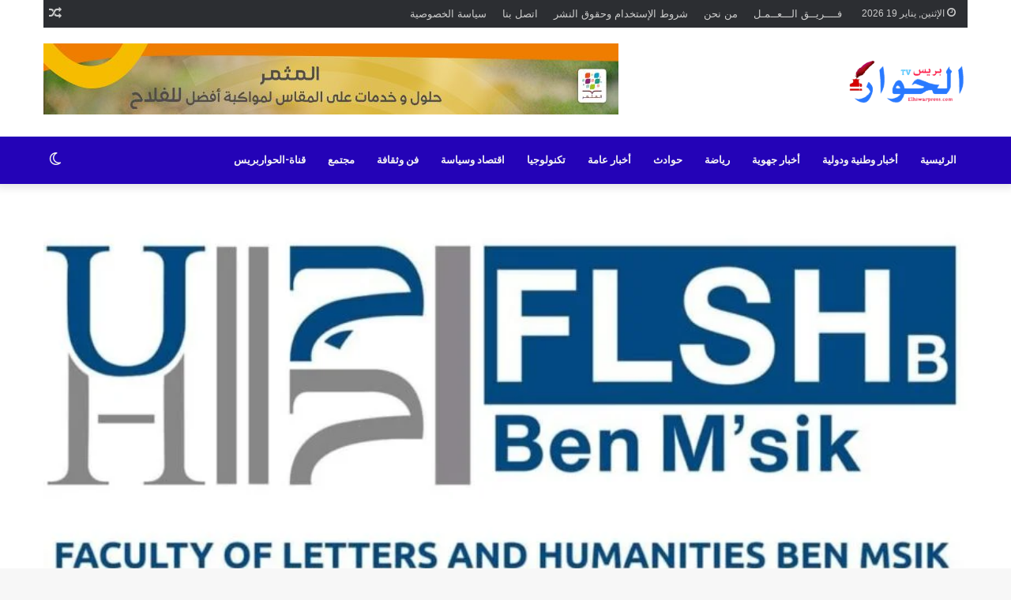

--- FILE ---
content_type: text/html; charset=UTF-8
request_url: https://elhiwarpress.com/%D8%A7%D9%84%D8%A7%D9%85%D8%AA%D8%AD%D8%A7%D9%86%D8%A7%D8%AA-%D8%A7%D9%84%D8%AA%D9%8A-%D9%86%D8%B1%D9%8A%D8%AF/?amp=1
body_size: 50477
content:
<!DOCTYPE html>
<html dir="rtl" lang="ar" class="" data-skin="light">
<head><style>img.lazy{min-height:1px}</style><link href="https://elhiwarpress.com/wp-content/plugins/w3-total-cache/pub/js/lazyload.min.js" as="script">
	<meta charset="UTF-8" />
	<link rel="profile" href="http://gmpg.org/xfn/11" />
	
<meta http-equiv='x-dns-prefetch-control' content='on'>
<link rel='dns-prefetch' href='//cdnjs.cloudflare.com' />
<link rel='dns-prefetch' href='//ajax.googleapis.com' />
<link rel='dns-prefetch' href='//fonts.googleapis.com' />
<link rel='dns-prefetch' href='//fonts.gstatic.com' />
<link rel='dns-prefetch' href='//s.gravatar.com' />
<link rel='dns-prefetch' href='//www.google-analytics.com' />
<link rel='preload' as='image' href='https://elhiwarpress.com/wp-content/uploads/2022/08/1619106290874-removebg-preview-e1661791788890-removebg-preview.png' type='image/png'>
<link rel='preload' as='font' href='https://elhiwarpress.com/wp-content/themes/jannah/assets/fonts/tielabs-fonticon/tielabs-fonticon.woff' type='font/woff' crossorigin='anonymous' />
<link rel='preload' as='font' href='https://elhiwarpress.com/wp-content/themes/jannah/assets/fonts/fontawesome/fa-solid-900.woff2' type='font/woff2' crossorigin='anonymous' />
<link rel='preload' as='font' href='https://elhiwarpress.com/wp-content/themes/jannah/assets/fonts/fontawesome/fa-brands-400.woff2' type='font/woff2' crossorigin='anonymous' />
<link rel='preload' as='font' href='https://elhiwarpress.com/wp-content/themes/jannah/assets/fonts/fontawesome/fa-regular-400.woff2' type='font/woff2' crossorigin='anonymous' />
<link rel='preload' as='script' href='https://ajax.googleapis.com/ajax/libs/webfont/1/webfont.js'>
<meta name='robots' content='index, follow, max-image-preview:large, max-snippet:-1, max-video-preview:-1' />
		<script type="text/javascript">try{if("undefined"!=typeof localStorage){var tieSkin=localStorage.getItem("tie-skin"),html=document.getElementsByTagName("html")[0].classList,htmlSkin="light";if(html.contains("dark-skin")&&(htmlSkin="dark"),null!=tieSkin&&tieSkin!=htmlSkin){html.add("tie-skin-inverted");var tieSkinInverted=!0}"dark"==tieSkin?html.add("dark-skin"):"light"==tieSkin&&html.remove("dark-skin")}}catch(t){console.log(t)}</script>
		
	<!-- This site is optimized with the Yoast SEO plugin v26.6 - https://yoast.com/wordpress/plugins/seo/ -->
	<title>الامتحانات التي نريد - الحواربريس</title>
	<link rel="canonical" href="https://elhiwarpress.com/الامتحانات-التي-نريد/" />
	<meta property="og:locale" content="ar_AR" />
	<meta property="og:type" content="article" />
	<meta property="og:title" content="الامتحانات التي نريد - الحواربريس" />
	<meta property="og:description" content="فاس : محمد أمقران حمداوي &nbsp; أعلنت مؤخرا كلية الآداب والعلوم الإنسانية بنمسيك التابعة لجامعة الحسن الثاني بالدار البيضاء عن نتيجة مباراة ولوج ماستر السرد الأدبي الحديث والأشكال الثقافية برسم الموسم الجامعي 2023/ 2024 دورة 19 شتنبر 2023. وقد أسفرت النتيجة عن عدم نجاح جميع الطلبة الذين تقدموا لهذه المباراة. .. كانت النتيجة سلبية بامتياز. &hellip;" />
	<meta property="og:url" content="https://elhiwarpress.com/الامتحانات-التي-نريد/" />
	<meta property="og:site_name" content="الحواربريس" />
	<meta property="article:publisher" content="https://www.facebook.com/elhiwarpresslive/" />
	<meta property="article:published_time" content="2023-09-29T13:56:31+00:00" />
	<meta property="article:modified_time" content="2023-09-29T14:04:07+00:00" />
	<meta property="og:image" content="https://elhiwarpress.com/wp-content/uploads/2023/09/IMG_20230929_150356.jpg" />
	<meta property="og:image:width" content="840" />
	<meta property="og:image:height" content="439" />
	<meta property="og:image:type" content="image/jpeg" />
	<meta name="author" content="elhiwarpress" />
	<meta name="twitter:card" content="summary_large_image" />
	<meta name="twitter:creator" content="@elhiwarpress" />
	<meta name="twitter:site" content="@elhiwarpress" />
	<meta name="twitter:label1" content="كُتب بواسطة" />
	<meta name="twitter:data1" content="elhiwarpress" />
	<script type="application/ld+json" class="yoast-schema-graph">{"@context":"https://schema.org","@graph":[{"@type":"Article","@id":"https://elhiwarpress.com/%d8%a7%d9%84%d8%a7%d9%85%d8%aa%d8%ad%d8%a7%d9%86%d8%a7%d8%aa-%d8%a7%d9%84%d8%aa%d9%8a-%d9%86%d8%b1%d9%8a%d8%af/#article","isPartOf":{"@id":"https://elhiwarpress.com/%d8%a7%d9%84%d8%a7%d9%85%d8%aa%d8%ad%d8%a7%d9%86%d8%a7%d8%aa-%d8%a7%d9%84%d8%aa%d9%8a-%d9%86%d8%b1%d9%8a%d8%af/"},"author":{"name":"elhiwarpress","@id":"https://elhiwarpress.com/#/schema/person/59e9914475af09defa20b504c59e3a4d"},"headline":"الامتحانات التي نريد","datePublished":"2023-09-29T13:56:31+00:00","dateModified":"2023-09-29T14:04:07+00:00","mainEntityOfPage":{"@id":"https://elhiwarpress.com/%d8%a7%d9%84%d8%a7%d9%85%d8%aa%d8%ad%d8%a7%d9%86%d8%a7%d8%aa-%d8%a7%d9%84%d8%aa%d9%8a-%d9%86%d8%b1%d9%8a%d8%af/"},"wordCount":8,"commentCount":0,"publisher":{"@id":"https://elhiwarpress.com/#organization"},"image":{"@id":"https://elhiwarpress.com/%d8%a7%d9%84%d8%a7%d9%85%d8%aa%d8%ad%d8%a7%d9%86%d8%a7%d8%aa-%d8%a7%d9%84%d8%aa%d9%8a-%d9%86%d8%b1%d9%8a%d8%af/#primaryimage"},"thumbnailUrl":"https://elhiwarpress.com/wp-content/uploads/2023/09/IMG_20230929_150356.jpg","articleSection":["الرئيسية"],"inLanguage":"ar","potentialAction":[{"@type":"CommentAction","name":"Comment","target":["https://elhiwarpress.com/%d8%a7%d9%84%d8%a7%d9%85%d8%aa%d8%ad%d8%a7%d9%86%d8%a7%d8%aa-%d8%a7%d9%84%d8%aa%d9%8a-%d9%86%d8%b1%d9%8a%d8%af/#respond"]}]},{"@type":"WebPage","@id":"https://elhiwarpress.com/%d8%a7%d9%84%d8%a7%d9%85%d8%aa%d8%ad%d8%a7%d9%86%d8%a7%d8%aa-%d8%a7%d9%84%d8%aa%d9%8a-%d9%86%d8%b1%d9%8a%d8%af/","url":"https://elhiwarpress.com/%d8%a7%d9%84%d8%a7%d9%85%d8%aa%d8%ad%d8%a7%d9%86%d8%a7%d8%aa-%d8%a7%d9%84%d8%aa%d9%8a-%d9%86%d8%b1%d9%8a%d8%af/","name":"الامتحانات التي نريد - الحواربريس","isPartOf":{"@id":"https://elhiwarpress.com/#website"},"primaryImageOfPage":{"@id":"https://elhiwarpress.com/%d8%a7%d9%84%d8%a7%d9%85%d8%aa%d8%ad%d8%a7%d9%86%d8%a7%d8%aa-%d8%a7%d9%84%d8%aa%d9%8a-%d9%86%d8%b1%d9%8a%d8%af/#primaryimage"},"image":{"@id":"https://elhiwarpress.com/%d8%a7%d9%84%d8%a7%d9%85%d8%aa%d8%ad%d8%a7%d9%86%d8%a7%d8%aa-%d8%a7%d9%84%d8%aa%d9%8a-%d9%86%d8%b1%d9%8a%d8%af/#primaryimage"},"thumbnailUrl":"https://elhiwarpress.com/wp-content/uploads/2023/09/IMG_20230929_150356.jpg","datePublished":"2023-09-29T13:56:31+00:00","dateModified":"2023-09-29T14:04:07+00:00","breadcrumb":{"@id":"https://elhiwarpress.com/%d8%a7%d9%84%d8%a7%d9%85%d8%aa%d8%ad%d8%a7%d9%86%d8%a7%d8%aa-%d8%a7%d9%84%d8%aa%d9%8a-%d9%86%d8%b1%d9%8a%d8%af/#breadcrumb"},"inLanguage":"ar","potentialAction":[{"@type":"ReadAction","target":["https://elhiwarpress.com/%d8%a7%d9%84%d8%a7%d9%85%d8%aa%d8%ad%d8%a7%d9%86%d8%a7%d8%aa-%d8%a7%d9%84%d8%aa%d9%8a-%d9%86%d8%b1%d9%8a%d8%af/"]}]},{"@type":"ImageObject","inLanguage":"ar","@id":"https://elhiwarpress.com/%d8%a7%d9%84%d8%a7%d9%85%d8%aa%d8%ad%d8%a7%d9%86%d8%a7%d8%aa-%d8%a7%d9%84%d8%aa%d9%8a-%d9%86%d8%b1%d9%8a%d8%af/#primaryimage","url":"https://elhiwarpress.com/wp-content/uploads/2023/09/IMG_20230929_150356.jpg","contentUrl":"https://elhiwarpress.com/wp-content/uploads/2023/09/IMG_20230929_150356.jpg","width":840,"height":439},{"@type":"BreadcrumbList","@id":"https://elhiwarpress.com/%d8%a7%d9%84%d8%a7%d9%85%d8%aa%d8%ad%d8%a7%d9%86%d8%a7%d8%aa-%d8%a7%d9%84%d8%aa%d9%8a-%d9%86%d8%b1%d9%8a%d8%af/#breadcrumb","itemListElement":[{"@type":"ListItem","position":1,"name":"الرئيسية","item":"https://elhiwarpress.com/"},{"@type":"ListItem","position":2,"name":"الامتحانات التي نريد"}]},{"@type":"WebSite","@id":"https://elhiwarpress.com/#website","url":"https://elhiwarpress.com/","name":"الحواربريس","description":"الحواربريس| أبرز الأخبار العالمية والمحلية العاجلة","publisher":{"@id":"https://elhiwarpress.com/#organization"},"alternateName":"الحوار","potentialAction":[{"@type":"SearchAction","target":{"@type":"EntryPoint","urlTemplate":"https://elhiwarpress.com/?s={search_term_string}"},"query-input":{"@type":"PropertyValueSpecification","valueRequired":true,"valueName":"search_term_string"}}],"inLanguage":"ar"},{"@type":"Organization","@id":"https://elhiwarpress.com/#organization","name":"الحوار بريس","url":"https://elhiwarpress.com/","logo":{"@type":"ImageObject","inLanguage":"ar","@id":"https://elhiwarpress.com/#/schema/logo/image/","url":"https://elhiwarpress.com/wp-content/uploads/2024/07/IMG_20220614_170604_936.png","contentUrl":"https://elhiwarpress.com/wp-content/uploads/2024/07/IMG_20220614_170604_936.png","width":720,"height":404,"caption":"الحوار بريس"},"image":{"@id":"https://elhiwarpress.com/#/schema/logo/image/"},"sameAs":["https://www.facebook.com/elhiwarpresslive/","https://x.com/elhiwarpress","https://www.youtube.com/channel/UCzjigC3Rr7Yrh8qDwiLdHhQ","https://www.instagram.com/elhiwarpress.official/","https://x.com/elhiwarpress/","https://www.tiktok.com/@elhiwarpress"]},{"@type":"Person","@id":"https://elhiwarpress.com/#/schema/person/59e9914475af09defa20b504c59e3a4d","name":"elhiwarpress","image":{"@type":"ImageObject","inLanguage":"ar","@id":"https://elhiwarpress.com/#/schema/person/image/","url":"https://secure.gravatar.com/avatar/22c77f4c656b4862075a76a17908a5f6180111ecd51586fa3f9bc8d1545e0ef7?s=96&d=mm&r=g","contentUrl":"https://secure.gravatar.com/avatar/22c77f4c656b4862075a76a17908a5f6180111ecd51586fa3f9bc8d1545e0ef7?s=96&d=mm&r=g","caption":"elhiwarpress"},"sameAs":["http://elhiwarpress.com"],"url":"https://elhiwarpress.com/author/elhiwarpress/"}]}</script>
	<!-- / Yoast SEO plugin. -->


<link rel='dns-prefetch' href='//www.googletagmanager.com' />
<link rel="alternate" type="application/rss+xml" title="الحواربريس &laquo; الخلاصة" href="https://elhiwarpress.com/feed/" />
<link rel="alternate" type="application/rss+xml" title="الحواربريس &laquo; خلاصة التعليقات" href="https://elhiwarpress.com/comments/feed/" />
<link rel="alternate" type="application/rss+xml" title="الحواربريس &laquo; الامتحانات التي نريد خلاصة التعليقات" href="https://elhiwarpress.com/%d8%a7%d9%84%d8%a7%d9%85%d8%aa%d8%ad%d8%a7%d9%86%d8%a7%d8%aa-%d8%a7%d9%84%d8%aa%d9%8a-%d9%86%d8%b1%d9%8a%d8%af/feed/" />
<link rel="alternate" title="oEmbed (JSON)" type="application/json+oembed" href="https://elhiwarpress.com/wp-json/oembed/1.0/embed?url=https%3A%2F%2Felhiwarpress.com%2F%25d8%25a7%25d9%2584%25d8%25a7%25d9%2585%25d8%25aa%25d8%25ad%25d8%25a7%25d9%2586%25d8%25a7%25d8%25aa-%25d8%25a7%25d9%2584%25d8%25aa%25d9%258a-%25d9%2586%25d8%25b1%25d9%258a%25d8%25af%2F" />
<link rel="alternate" title="oEmbed (XML)" type="text/xml+oembed" href="https://elhiwarpress.com/wp-json/oembed/1.0/embed?url=https%3A%2F%2Felhiwarpress.com%2F%25d8%25a7%25d9%2584%25d8%25a7%25d9%2585%25d8%25aa%25d8%25ad%25d8%25a7%25d9%2586%25d8%25a7%25d8%25aa-%25d8%25a7%25d9%2584%25d8%25aa%25d9%258a-%25d9%2586%25d8%25b1%25d9%258a%25d8%25af%2F&#038;format=xml" />
		<style>
			.lazyload,
			.lazyloading {
				max-width: 100%;
			}
		</style>
		<style id='wp-img-auto-sizes-contain-inline-css' type='text/css'>
img:is([sizes=auto i],[sizes^="auto," i]){contain-intrinsic-size:3000px 1500px}
/*# sourceURL=wp-img-auto-sizes-contain-inline-css */
</style>
<style id='wp-emoji-styles-inline-css' type='text/css'>

	img.wp-smiley, img.emoji {
		display: inline !important;
		border: none !important;
		box-shadow: none !important;
		height: 1em !important;
		width: 1em !important;
		margin: 0 0.07em !important;
		vertical-align: -0.1em !important;
		background: none !important;
		padding: 0 !important;
	}
/*# sourceURL=wp-emoji-styles-inline-css */
</style>
<style id='classic-theme-styles-inline-css' type='text/css'>
/*! This file is auto-generated */
.wp-block-button__link{color:#fff;background-color:#32373c;border-radius:9999px;box-shadow:none;text-decoration:none;padding:calc(.667em + 2px) calc(1.333em + 2px);font-size:1.125em}.wp-block-file__button{background:#32373c;color:#fff;text-decoration:none}
/*# sourceURL=/wp-includes/css/classic-themes.min.css */
</style>
<link rel='stylesheet' id='contact-form-7-css' href='https://elhiwarpress.com/wp-content/plugins/contact-form-7/includes/css/styles.css?ver=6.1.4' type='text/css' media='all' />
<link rel='stylesheet' id='contact-form-7-rtl-css' href='https://elhiwarpress.com/wp-content/plugins/contact-form-7/includes/css/styles-rtl.css?ver=6.1.4' type='text/css' media='all' />
<link rel='stylesheet' id='tie-css-base-css' href='https://elhiwarpress.com/wp-content/themes/jannah/assets/css/base.min.css?ver=5.1.0' type='text/css' media='all' />
<link rel='stylesheet' id='tie-css-styles-css' href='https://elhiwarpress.com/wp-content/themes/jannah/assets/css/style.min.css?ver=5.1.0' type='text/css' media='all' />
<link rel='stylesheet' id='tie-css-widgets-css' href='https://elhiwarpress.com/wp-content/themes/jannah/assets/css/widgets.min.css?ver=5.1.0' type='text/css' media='all' />
<link rel='stylesheet' id='tie-css-helpers-css' href='https://elhiwarpress.com/wp-content/themes/jannah/assets/css/helpers.min.css?ver=5.1.0' type='text/css' media='all' />
<link rel='stylesheet' id='tie-fontawesome5-css' href='https://elhiwarpress.com/wp-content/themes/jannah/assets/css/fontawesome.css?ver=5.1.0' type='text/css' media='all' />
<link rel='stylesheet' id='tie-css-ilightbox-css' href='https://elhiwarpress.com/wp-content/themes/jannah/assets/ilightbox/light-skin/skin.css?ver=5.1.0' type='text/css' media='all' />
<link rel='stylesheet' id='tie-css-shortcodes-css' href='https://elhiwarpress.com/wp-content/themes/jannah/assets/css/plugins/shortcodes.min.css?ver=5.1.0' type='text/css' media='all' />
<link rel='stylesheet' id='tie-css-single-css' href='https://elhiwarpress.com/wp-content/themes/jannah/assets/css/single.min.css?ver=5.1.0' type='text/css' media='all' />
<link rel='stylesheet' id='tie-css-print-css' href='https://elhiwarpress.com/wp-content/themes/jannah/assets/css/print.css?ver=5.1.0' type='text/css' media='print' />
<link rel='stylesheet' id='taqyeem-styles-css' href='https://elhiwarpress.com/wp-content/themes/jannah/assets/css/plugins/taqyeem.min.css?ver=5.1.0' type='text/css' media='all' />
<link rel='stylesheet' id='tie-css-style-custom-css' href='https://elhiwarpress.com/wp-content/themes/jannah/assets/custom-css/style-custom.css?ver=68355' type='text/css' media='all' />
<style id='tie-css-style-custom-inline-css' type='text/css'>
.brand-title,a:hover,.tie-popup-search-submit,#logo.text-logo a,.theme-header nav .components #search-submit:hover,.theme-header .header-nav .components > li:hover > a,.theme-header .header-nav .components li a:hover,.main-menu ul.cats-vertical li a.is-active,.main-menu ul.cats-vertical li a:hover,.main-nav li.mega-menu .post-meta a:hover,.main-nav li.mega-menu .post-box-title a:hover,.search-in-main-nav.autocomplete-suggestions a:hover,#main-nav .menu ul:not(.cats-horizontal) li:hover > a,#main-nav .menu ul li.current-menu-item:not(.mega-link-column) > a,.top-nav .menu li:hover > a,.top-nav .menu > .tie-current-menu > a,.search-in-top-nav.autocomplete-suggestions .post-title a:hover,div.mag-box .mag-box-options .mag-box-filter-links a.active,.mag-box-filter-links .flexMenu-viewMore:hover > a,.stars-rating-active,body .tabs.tabs .active > a,.video-play-icon,.spinner-circle:after,#go-to-content:hover,.comment-list .comment-author .fn,.commentlist .comment-author .fn,blockquote::before,blockquote cite,blockquote.quote-simple p,.multiple-post-pages a:hover,#story-index li .is-current,.latest-tweets-widget .twitter-icon-wrap span,.wide-slider-nav-wrapper .slide,.wide-next-prev-slider-wrapper .tie-slider-nav li:hover span,.review-final-score h3,#mobile-menu-icon:hover .menu-text,.entry a,.entry .post-bottom-meta a:hover,.comment-list .comment-content a,q a,blockquote a,.widget.tie-weather-widget .icon-basecloud-bg:after,.site-footer a:hover,.site-footer .stars-rating-active,.site-footer .twitter-icon-wrap span,.site-info a:hover{color: #2403b7;}#instagram-link a:hover{color: #2403b7 !important;border-color: #2403b7 !important;}#theme-header #main-nav .spinner-circle:after{color: #f4f4f4;}[type='submit'],.button,.generic-button a,.generic-button button,.theme-header .header-nav .comp-sub-menu a.button.guest-btn:hover,.theme-header .header-nav .comp-sub-menu a.checkout-button,nav.main-nav .menu > li.tie-current-menu > a,nav.main-nav .menu > li:hover > a,.main-menu .mega-links-head:after,.main-nav .mega-menu.mega-cat .cats-horizontal li a.is-active,#mobile-menu-icon:hover .nav-icon,#mobile-menu-icon:hover .nav-icon:before,#mobile-menu-icon:hover .nav-icon:after,.search-in-main-nav.autocomplete-suggestions a.button,.search-in-top-nav.autocomplete-suggestions a.button,.spinner > div,.post-cat,.pages-numbers li.current span,.multiple-post-pages > span,#tie-wrapper .mejs-container .mejs-controls,.mag-box-filter-links a:hover,.slider-arrow-nav a:not(.pagination-disabled):hover,.comment-list .reply a:hover,.commentlist .reply a:hover,#reading-position-indicator,#story-index-icon,.videos-block .playlist-title,.review-percentage .review-item span span,.tie-slick-dots li.slick-active button,.tie-slick-dots li button:hover,.digital-rating-static,.timeline-widget li a:hover .date:before,#wp-calendar #today,.posts-list-counter li:before,.cat-counter a + span,.tie-slider-nav li span:hover,.fullwidth-area .widget_tag_cloud .tagcloud a:hover,.magazine2:not(.block-head-4) .dark-widgetized-area ul.tabs a:hover,.magazine2:not(.block-head-4) .dark-widgetized-area ul.tabs .active a,.magazine1 .dark-widgetized-area ul.tabs a:hover,.magazine1 .dark-widgetized-area ul.tabs .active a,.block-head-4.magazine2 .dark-widgetized-area .tabs.tabs .active a,.block-head-4.magazine2 .dark-widgetized-area .tabs > .active a:before,.block-head-4.magazine2 .dark-widgetized-area .tabs > .active a:after,.demo_store,.demo #logo:after,.demo #sticky-logo:after,.widget.tie-weather-widget,span.video-close-btn:hover,#go-to-top,.latest-tweets-widget .slider-links .button:not(:hover){background-color: #2403b7;color: #FFFFFF;}.tie-weather-widget .widget-title .the-subtitle,.block-head-4.magazine2 #footer .tabs .active a:hover{color: #FFFFFF;}pre,code,.pages-numbers li.current span,.theme-header .header-nav .comp-sub-menu a.button.guest-btn:hover,.multiple-post-pages > span,.post-content-slideshow .tie-slider-nav li span:hover,#tie-body .tie-slider-nav li > span:hover,.slider-arrow-nav a:not(.pagination-disabled):hover,.main-nav .mega-menu.mega-cat .cats-horizontal li a.is-active,.main-nav .mega-menu.mega-cat .cats-horizontal li a:hover,.main-menu .menu > li > .menu-sub-content{border-color: #2403b7;}.main-menu .menu > li.tie-current-menu{border-bottom-color: #2403b7;}.top-nav .menu li.tie-current-menu > a:before,.top-nav .menu li.menu-item-has-children:hover > a:before{border-top-color: #2403b7;}.main-nav .main-menu .menu > li.tie-current-menu > a:before,.main-nav .main-menu .menu > li:hover > a:before{border-top-color: #FFFFFF;}header.main-nav-light .main-nav .menu-item-has-children li:hover > a:before,header.main-nav-light .main-nav .mega-menu li:hover > a:before{border-left-color: #2403b7;}.rtl header.main-nav-light .main-nav .menu-item-has-children li:hover > a:before,.rtl header.main-nav-light .main-nav .mega-menu li:hover > a:before{border-right-color: #2403b7;border-left-color: transparent;}.top-nav ul.menu li .menu-item-has-children:hover > a:before{border-top-color: transparent;border-left-color: #2403b7;}.rtl .top-nav ul.menu li .menu-item-has-children:hover > a:before{border-left-color: transparent;border-right-color: #2403b7;}::-moz-selection{background-color: #2403b7;color: #FFFFFF;}::selection{background-color: #2403b7;color: #FFFFFF;}circle.circle_bar{stroke: #2403b7;}#reading-position-indicator{box-shadow: 0 0 10px rgba( 36,3,183,0.7);}#logo.text-logo a:hover,.entry a:hover,.comment-list .comment-content a:hover,.block-head-4.magazine2 .site-footer .tabs li a:hover,q a:hover,blockquote a:hover{color: #000085;}.button:hover,input[type='submit']:hover,.generic-button a:hover,.generic-button button:hover,a.post-cat:hover,.site-footer .button:hover,.site-footer [type='submit']:hover,.search-in-main-nav.autocomplete-suggestions a.button:hover,.search-in-top-nav.autocomplete-suggestions a.button:hover,.theme-header .header-nav .comp-sub-menu a.checkout-button:hover{background-color: #000085;color: #FFFFFF;}.theme-header .header-nav .comp-sub-menu a.checkout-button:not(:hover),.entry a.button{color: #FFFFFF;}#story-index.is-compact .story-index-content{background-color: #2403b7;}#story-index.is-compact .story-index-content a,#story-index.is-compact .story-index-content .is-current{color: #FFFFFF;}#tie-body .has-block-head-4,#tie-body .mag-box-title h3,#tie-body .comment-reply-title,#tie-body .related.products > h2,#tie-body .up-sells > h2,#tie-body .cross-sells > h2,#tie-body .cart_totals > h2,#tie-body .bbp-form legend,#tie-body .mag-box-title h3 a,#tie-body .section-title-default a,#tie-body #cancel-comment-reply-link {color: #FFFFFF;}#tie-body .has-block-head-4:before,#tie-body .mag-box-title h3:before,#tie-body .comment-reply-title:before,#tie-body .related.products > h2:before,#tie-body .up-sells > h2:before,#tie-body .cross-sells > h2:before,#tie-body .cart_totals > h2:before,#tie-body .bbp-form legend:before {background-color: #2403b7;}#tie-body .block-more-button{color: #2403b7;}#tie-body .block-more-button:hover{color: #000085;}#tie-body .has-block-head-4:after,#tie-body .mag-box-title h3:after,#tie-body .comment-reply-title:after,#tie-body .related.products > h2:after,#tie-body .up-sells > h2:after,#tie-body .cross-sells > h2:after,#tie-body .cart_totals > h2:after,#tie-body .bbp-form legend:after{background-color: #2403b7;}
/*# sourceURL=tie-css-style-custom-inline-css */
</style>
<script type="text/javascript" src="https://elhiwarpress.com/wp-includes/js/jquery/jquery.min.js?ver=3.7.1" id="jquery-core-js"></script>
<script type="text/javascript" src="https://elhiwarpress.com/wp-includes/js/jquery/jquery-migrate.min.js?ver=3.4.1" id="jquery-migrate-js"></script>

<!-- Google tag (gtag.js) snippet added by Site Kit -->
<!-- Google Analytics snippet added by Site Kit -->
<script type="text/javascript" src="https://www.googletagmanager.com/gtag/js?id=G-16G6ZGCJT9" id="google_gtagjs-js" async></script>
<script type="text/javascript" id="google_gtagjs-js-after">
/* <![CDATA[ */
window.dataLayer = window.dataLayer || [];function gtag(){dataLayer.push(arguments);}
gtag("set","linker",{"domains":["elhiwarpress.com"]});
gtag("js", new Date());
gtag("set", "developer_id.dZTNiMT", true);
gtag("config", "G-16G6ZGCJT9", {"googlesitekit_post_type":"post"});
//# sourceURL=google_gtagjs-js-after
/* ]]> */
</script>
<link rel="https://api.w.org/" href="https://elhiwarpress.com/wp-json/" /><link rel="alternate" title="JSON" type="application/json" href="https://elhiwarpress.com/wp-json/wp/v2/posts/12606" /><link rel="EditURI" type="application/rsd+xml" title="RSD" href="https://elhiwarpress.com/xmlrpc.php?rsd" />
<link rel="stylesheet" href="https://elhiwarpress.com/wp-content/themes/jannah/rtl.css" type="text/css" media="screen" /><meta name="generator" content="WordPress 6.9" />
<link rel='shortlink' href='https://elhiwarpress.com/?p=12606' />
<meta name="generator" content="Site Kit by Google 1.170.0" /><style type="text/css">
.sfs-subscriber-count, .sfs-count, .sfs-count span, .sfs-stats { -webkit-box-sizing: initial; -moz-box-sizing: initial; box-sizing: initial; }
.sfs-subscriber-count { width: 88px; overflow: hidden; height: 26px; color: #424242; font: 9px Verdana, Geneva, sans-serif; letter-spacing: 1px; }
.sfs-count { width: 86px; height: 17px; line-height: 17px; margin: 0 auto; background: #ccc; border: 1px solid #909090; border-top-color: #fff; border-left-color: #fff; }
.sfs-count span { display: inline-block; height: 11px; line-height: 12px; margin: 2px 1px 2px 2px; padding: 0 2px 0 3px; background: #e4e4e4; border: 1px solid #a2a2a2; border-bottom-color: #fff; border-right-color: #fff; }
.sfs-stats { font-size: 6px; line-height: 6px; margin: 1px 0 0 1px; word-spacing: 2px; text-align: center; text-transform: uppercase; }
</style>
<script type='text/javascript'>
/* <![CDATA[ */
var taqyeem = {"ajaxurl":"https://elhiwarpress.com/wp-admin/admin-ajax.php" , "your_rating":"تقييمك:"};
/* ]]> */
</script>

		<script>
			document.documentElement.className = document.documentElement.className.replace('no-js', 'js');
		</script>
				<style>
			.no-js img.lazyload {
				display: none;
			}

			figure.wp-block-image img.lazyloading {
				min-width: 150px;
			}

			.lazyload,
			.lazyloading {
				--smush-placeholder-width: 100px;
				--smush-placeholder-aspect-ratio: 1/1;
				width: var(--smush-image-width, var(--smush-placeholder-width)) !important;
				aspect-ratio: var(--smush-image-aspect-ratio, var(--smush-placeholder-aspect-ratio)) !important;
			}

						.lazyload, .lazyloading {
				opacity: 0;
			}

			.lazyloaded {
				opacity: 1;
				transition: opacity 400ms;
				transition-delay: 0ms;
			}

					</style>
		<meta http-equiv="X-UA-Compatible" content="IE=edge"><script async custom-element="amp-auto-ads"
        src="https://cdn.ampproject.org/v0/amp-auto-ads-0.1.js">
</script>
<meta name="theme-color" content="#2403b7" /><meta name="viewport" content="width=device-width, initial-scale=1.0" /><meta name="google-site-verification" content="SBC7GYAMaDrf2sCUWNKKEWSMVh8ojIR-cn7DRmjHfkU">
<!-- Google AdSense meta tags added by Site Kit -->
<meta name="google-adsense-platform-account" content="ca-host-pub-2644536267352236">
<meta name="google-adsense-platform-domain" content="sitekit.withgoogle.com">
<!-- End Google AdSense meta tags added by Site Kit -->
<link rel="icon" href="https://elhiwarpress.com/wp-content/uploads/2022/07/cropped-Sans-titre-1-32x32.png" sizes="32x32" />
<link rel="icon" href="https://elhiwarpress.com/wp-content/uploads/2022/07/cropped-Sans-titre-1-192x192.png" sizes="192x192" />
<link rel="apple-touch-icon" href="https://elhiwarpress.com/wp-content/uploads/2022/07/cropped-Sans-titre-1-180x180.png" />
<meta name="msapplication-TileImage" content="https://elhiwarpress.com/wp-content/uploads/2022/07/cropped-Sans-titre-1-270x270.png" />
<style id='wp-block-latest-posts-inline-css' type='text/css'>
.wp-block-latest-posts{box-sizing:border-box}.wp-block-latest-posts.alignleft{margin-right:2em}.wp-block-latest-posts.alignright{margin-left:2em}.wp-block-latest-posts.wp-block-latest-posts__list{list-style:none}.wp-block-latest-posts.wp-block-latest-posts__list li{clear:both;overflow-wrap:break-word}.wp-block-latest-posts.is-grid{display:flex;flex-wrap:wrap}.wp-block-latest-posts.is-grid li{margin:0 0 1.25em 1.25em;width:100%}@media (min-width:600px){.wp-block-latest-posts.columns-2 li{width:calc(50% - .625em)}.wp-block-latest-posts.columns-2 li:nth-child(2n){margin-left:0}.wp-block-latest-posts.columns-3 li{width:calc(33.33333% - .83333em)}.wp-block-latest-posts.columns-3 li:nth-child(3n){margin-left:0}.wp-block-latest-posts.columns-4 li{width:calc(25% - .9375em)}.wp-block-latest-posts.columns-4 li:nth-child(4n){margin-left:0}.wp-block-latest-posts.columns-5 li{width:calc(20% - 1em)}.wp-block-latest-posts.columns-5 li:nth-child(5n){margin-left:0}.wp-block-latest-posts.columns-6 li{width:calc(16.66667% - 1.04167em)}.wp-block-latest-posts.columns-6 li:nth-child(6n){margin-left:0}}:root :where(.wp-block-latest-posts.is-grid){padding:0}:root :where(.wp-block-latest-posts.wp-block-latest-posts__list){padding-right:0}.wp-block-latest-posts__post-author,.wp-block-latest-posts__post-date{display:block;font-size:.8125em}.wp-block-latest-posts__post-excerpt,.wp-block-latest-posts__post-full-content{margin-bottom:1em;margin-top:.5em}.wp-block-latest-posts__featured-image a{display:inline-block}.wp-block-latest-posts__featured-image img{height:auto;max-width:100%;width:auto}.wp-block-latest-posts__featured-image.alignleft{float:left;margin-right:1em}.wp-block-latest-posts__featured-image.alignright{float:right;margin-left:1em}.wp-block-latest-posts__featured-image.aligncenter{margin-bottom:1em;text-align:center}
/*# sourceURL=https://elhiwarpress.com/wp-includes/blocks/latest-posts/style.min.css */
</style>
<style id='wp-block-columns-inline-css' type='text/css'>
.wp-block-columns{box-sizing:border-box;display:flex;flex-wrap:wrap!important}@media (min-width:782px){.wp-block-columns{flex-wrap:nowrap!important}}.wp-block-columns{align-items:normal!important}.wp-block-columns.are-vertically-aligned-top{align-items:flex-start}.wp-block-columns.are-vertically-aligned-center{align-items:center}.wp-block-columns.are-vertically-aligned-bottom{align-items:flex-end}@media (max-width:781px){.wp-block-columns:not(.is-not-stacked-on-mobile)>.wp-block-column{flex-basis:100%!important}}@media (min-width:782px){.wp-block-columns:not(.is-not-stacked-on-mobile)>.wp-block-column{flex-basis:0;flex-grow:1}.wp-block-columns:not(.is-not-stacked-on-mobile)>.wp-block-column[style*=flex-basis]{flex-grow:0}}.wp-block-columns.is-not-stacked-on-mobile{flex-wrap:nowrap!important}.wp-block-columns.is-not-stacked-on-mobile>.wp-block-column{flex-basis:0;flex-grow:1}.wp-block-columns.is-not-stacked-on-mobile>.wp-block-column[style*=flex-basis]{flex-grow:0}:where(.wp-block-columns){margin-bottom:1.75em}:where(.wp-block-columns.has-background){padding:1.25em 2.375em}.wp-block-column{flex-grow:1;min-width:0;overflow-wrap:break-word;word-break:break-word}.wp-block-column.is-vertically-aligned-top{align-self:flex-start}.wp-block-column.is-vertically-aligned-center{align-self:center}.wp-block-column.is-vertically-aligned-bottom{align-self:flex-end}.wp-block-column.is-vertically-aligned-stretch{align-self:stretch}.wp-block-column.is-vertically-aligned-bottom,.wp-block-column.is-vertically-aligned-center,.wp-block-column.is-vertically-aligned-top{width:100%}
/*# sourceURL=https://elhiwarpress.com/wp-includes/blocks/columns/style.min.css */
</style>
<style id='wp-block-group-inline-css' type='text/css'>
.wp-block-group{box-sizing:border-box}:where(.wp-block-group.wp-block-group-is-layout-constrained){position:relative}
/*# sourceURL=https://elhiwarpress.com/wp-includes/blocks/group/style.min.css */
</style>
<style id='wp-block-group-theme-inline-css' type='text/css'>
:where(.wp-block-group.has-background){padding:1.25em 2.375em}
/*# sourceURL=https://elhiwarpress.com/wp-includes/blocks/group/theme.min.css */
</style>
<style id='global-styles-inline-css' type='text/css'>
:root{--wp--preset--aspect-ratio--square: 1;--wp--preset--aspect-ratio--4-3: 4/3;--wp--preset--aspect-ratio--3-4: 3/4;--wp--preset--aspect-ratio--3-2: 3/2;--wp--preset--aspect-ratio--2-3: 2/3;--wp--preset--aspect-ratio--16-9: 16/9;--wp--preset--aspect-ratio--9-16: 9/16;--wp--preset--color--black: #000000;--wp--preset--color--cyan-bluish-gray: #abb8c3;--wp--preset--color--white: #ffffff;--wp--preset--color--pale-pink: #f78da7;--wp--preset--color--vivid-red: #cf2e2e;--wp--preset--color--luminous-vivid-orange: #ff6900;--wp--preset--color--luminous-vivid-amber: #fcb900;--wp--preset--color--light-green-cyan: #7bdcb5;--wp--preset--color--vivid-green-cyan: #00d084;--wp--preset--color--pale-cyan-blue: #8ed1fc;--wp--preset--color--vivid-cyan-blue: #0693e3;--wp--preset--color--vivid-purple: #9b51e0;--wp--preset--gradient--vivid-cyan-blue-to-vivid-purple: linear-gradient(135deg,rgb(6,147,227) 0%,rgb(155,81,224) 100%);--wp--preset--gradient--light-green-cyan-to-vivid-green-cyan: linear-gradient(135deg,rgb(122,220,180) 0%,rgb(0,208,130) 100%);--wp--preset--gradient--luminous-vivid-amber-to-luminous-vivid-orange: linear-gradient(135deg,rgb(252,185,0) 0%,rgb(255,105,0) 100%);--wp--preset--gradient--luminous-vivid-orange-to-vivid-red: linear-gradient(135deg,rgb(255,105,0) 0%,rgb(207,46,46) 100%);--wp--preset--gradient--very-light-gray-to-cyan-bluish-gray: linear-gradient(135deg,rgb(238,238,238) 0%,rgb(169,184,195) 100%);--wp--preset--gradient--cool-to-warm-spectrum: linear-gradient(135deg,rgb(74,234,220) 0%,rgb(151,120,209) 20%,rgb(207,42,186) 40%,rgb(238,44,130) 60%,rgb(251,105,98) 80%,rgb(254,248,76) 100%);--wp--preset--gradient--blush-light-purple: linear-gradient(135deg,rgb(255,206,236) 0%,rgb(152,150,240) 100%);--wp--preset--gradient--blush-bordeaux: linear-gradient(135deg,rgb(254,205,165) 0%,rgb(254,45,45) 50%,rgb(107,0,62) 100%);--wp--preset--gradient--luminous-dusk: linear-gradient(135deg,rgb(255,203,112) 0%,rgb(199,81,192) 50%,rgb(65,88,208) 100%);--wp--preset--gradient--pale-ocean: linear-gradient(135deg,rgb(255,245,203) 0%,rgb(182,227,212) 50%,rgb(51,167,181) 100%);--wp--preset--gradient--electric-grass: linear-gradient(135deg,rgb(202,248,128) 0%,rgb(113,206,126) 100%);--wp--preset--gradient--midnight: linear-gradient(135deg,rgb(2,3,129) 0%,rgb(40,116,252) 100%);--wp--preset--font-size--small: 13px;--wp--preset--font-size--medium: 20px;--wp--preset--font-size--large: 36px;--wp--preset--font-size--x-large: 42px;--wp--preset--spacing--20: 0.44rem;--wp--preset--spacing--30: 0.67rem;--wp--preset--spacing--40: 1rem;--wp--preset--spacing--50: 1.5rem;--wp--preset--spacing--60: 2.25rem;--wp--preset--spacing--70: 3.38rem;--wp--preset--spacing--80: 5.06rem;--wp--preset--shadow--natural: 6px 6px 9px rgba(0, 0, 0, 0.2);--wp--preset--shadow--deep: 12px 12px 50px rgba(0, 0, 0, 0.4);--wp--preset--shadow--sharp: 6px 6px 0px rgba(0, 0, 0, 0.2);--wp--preset--shadow--outlined: 6px 6px 0px -3px rgb(255, 255, 255), 6px 6px rgb(0, 0, 0);--wp--preset--shadow--crisp: 6px 6px 0px rgb(0, 0, 0);}:where(.is-layout-flex){gap: 0.5em;}:where(.is-layout-grid){gap: 0.5em;}body .is-layout-flex{display: flex;}.is-layout-flex{flex-wrap: wrap;align-items: center;}.is-layout-flex > :is(*, div){margin: 0;}body .is-layout-grid{display: grid;}.is-layout-grid > :is(*, div){margin: 0;}:where(.wp-block-columns.is-layout-flex){gap: 2em;}:where(.wp-block-columns.is-layout-grid){gap: 2em;}:where(.wp-block-post-template.is-layout-flex){gap: 1.25em;}:where(.wp-block-post-template.is-layout-grid){gap: 1.25em;}.has-black-color{color: var(--wp--preset--color--black) !important;}.has-cyan-bluish-gray-color{color: var(--wp--preset--color--cyan-bluish-gray) !important;}.has-white-color{color: var(--wp--preset--color--white) !important;}.has-pale-pink-color{color: var(--wp--preset--color--pale-pink) !important;}.has-vivid-red-color{color: var(--wp--preset--color--vivid-red) !important;}.has-luminous-vivid-orange-color{color: var(--wp--preset--color--luminous-vivid-orange) !important;}.has-luminous-vivid-amber-color{color: var(--wp--preset--color--luminous-vivid-amber) !important;}.has-light-green-cyan-color{color: var(--wp--preset--color--light-green-cyan) !important;}.has-vivid-green-cyan-color{color: var(--wp--preset--color--vivid-green-cyan) !important;}.has-pale-cyan-blue-color{color: var(--wp--preset--color--pale-cyan-blue) !important;}.has-vivid-cyan-blue-color{color: var(--wp--preset--color--vivid-cyan-blue) !important;}.has-vivid-purple-color{color: var(--wp--preset--color--vivid-purple) !important;}.has-black-background-color{background-color: var(--wp--preset--color--black) !important;}.has-cyan-bluish-gray-background-color{background-color: var(--wp--preset--color--cyan-bluish-gray) !important;}.has-white-background-color{background-color: var(--wp--preset--color--white) !important;}.has-pale-pink-background-color{background-color: var(--wp--preset--color--pale-pink) !important;}.has-vivid-red-background-color{background-color: var(--wp--preset--color--vivid-red) !important;}.has-luminous-vivid-orange-background-color{background-color: var(--wp--preset--color--luminous-vivid-orange) !important;}.has-luminous-vivid-amber-background-color{background-color: var(--wp--preset--color--luminous-vivid-amber) !important;}.has-light-green-cyan-background-color{background-color: var(--wp--preset--color--light-green-cyan) !important;}.has-vivid-green-cyan-background-color{background-color: var(--wp--preset--color--vivid-green-cyan) !important;}.has-pale-cyan-blue-background-color{background-color: var(--wp--preset--color--pale-cyan-blue) !important;}.has-vivid-cyan-blue-background-color{background-color: var(--wp--preset--color--vivid-cyan-blue) !important;}.has-vivid-purple-background-color{background-color: var(--wp--preset--color--vivid-purple) !important;}.has-black-border-color{border-color: var(--wp--preset--color--black) !important;}.has-cyan-bluish-gray-border-color{border-color: var(--wp--preset--color--cyan-bluish-gray) !important;}.has-white-border-color{border-color: var(--wp--preset--color--white) !important;}.has-pale-pink-border-color{border-color: var(--wp--preset--color--pale-pink) !important;}.has-vivid-red-border-color{border-color: var(--wp--preset--color--vivid-red) !important;}.has-luminous-vivid-orange-border-color{border-color: var(--wp--preset--color--luminous-vivid-orange) !important;}.has-luminous-vivid-amber-border-color{border-color: var(--wp--preset--color--luminous-vivid-amber) !important;}.has-light-green-cyan-border-color{border-color: var(--wp--preset--color--light-green-cyan) !important;}.has-vivid-green-cyan-border-color{border-color: var(--wp--preset--color--vivid-green-cyan) !important;}.has-pale-cyan-blue-border-color{border-color: var(--wp--preset--color--pale-cyan-blue) !important;}.has-vivid-cyan-blue-border-color{border-color: var(--wp--preset--color--vivid-cyan-blue) !important;}.has-vivid-purple-border-color{border-color: var(--wp--preset--color--vivid-purple) !important;}.has-vivid-cyan-blue-to-vivid-purple-gradient-background{background: var(--wp--preset--gradient--vivid-cyan-blue-to-vivid-purple) !important;}.has-light-green-cyan-to-vivid-green-cyan-gradient-background{background: var(--wp--preset--gradient--light-green-cyan-to-vivid-green-cyan) !important;}.has-luminous-vivid-amber-to-luminous-vivid-orange-gradient-background{background: var(--wp--preset--gradient--luminous-vivid-amber-to-luminous-vivid-orange) !important;}.has-luminous-vivid-orange-to-vivid-red-gradient-background{background: var(--wp--preset--gradient--luminous-vivid-orange-to-vivid-red) !important;}.has-very-light-gray-to-cyan-bluish-gray-gradient-background{background: var(--wp--preset--gradient--very-light-gray-to-cyan-bluish-gray) !important;}.has-cool-to-warm-spectrum-gradient-background{background: var(--wp--preset--gradient--cool-to-warm-spectrum) !important;}.has-blush-light-purple-gradient-background{background: var(--wp--preset--gradient--blush-light-purple) !important;}.has-blush-bordeaux-gradient-background{background: var(--wp--preset--gradient--blush-bordeaux) !important;}.has-luminous-dusk-gradient-background{background: var(--wp--preset--gradient--luminous-dusk) !important;}.has-pale-ocean-gradient-background{background: var(--wp--preset--gradient--pale-ocean) !important;}.has-electric-grass-gradient-background{background: var(--wp--preset--gradient--electric-grass) !important;}.has-midnight-gradient-background{background: var(--wp--preset--gradient--midnight) !important;}.has-small-font-size{font-size: var(--wp--preset--font-size--small) !important;}.has-medium-font-size{font-size: var(--wp--preset--font-size--medium) !important;}.has-large-font-size{font-size: var(--wp--preset--font-size--large) !important;}.has-x-large-font-size{font-size: var(--wp--preset--font-size--x-large) !important;}
:where(.wp-block-columns.is-layout-flex){gap: 2em;}:where(.wp-block-columns.is-layout-grid){gap: 2em;}
/*# sourceURL=global-styles-inline-css */
</style>
<style id='core-block-supports-inline-css' type='text/css'>
.wp-container-core-columns-is-layout-9d6595d7{flex-wrap:nowrap;}
/*# sourceURL=core-block-supports-inline-css */
</style>
</head>
	<script async src="https://pagead2.googlesyndication.com/pagead/js/adsbygoogle.js?client=ca-pub-7859584623648053"
     crossorigin="anonymous"></script>
	
	
<meta property="fb:pages" content="105091547803263" />
	
<meta name="p:domain_verify" content="eb2d8c796b78edaaa6d10424f5453fd9"/>	
	
	<!-- Google Analytics -->
<script>
(function(i,s,o,g,r,a,m){i['GoogleAnalyticsObject']=r;i[r]=i[r]||function(){
(i[r].q=i[r].q||[]).push(arguments)},i[r].l=1*new Date();a=s.createElement(o),
m=s.getElementsByTagName(o)[0];a.async=1;a.src=g;m.parentNode.insertBefore(a,m)
})(window,document,'script','https://www.google-analytics.com/analytics.js','ga');

ga('create', 'UA-XXXXX-Y', 'auto');
ga('send', 'pageview');
</script>
<!-- End Google Analytics -->
	
<body id="tie-body" class="rtl wp-singular post-template-default single single-post postid-12606 single-format-standard wp-theme-jannah tie-no-js wrapper-has-shadow block-head-4 block-head-6 magazine3 magazine1 is-thumb-overlay-disabled is-desktop is-header-layout-3 has-header-ad has-header-below-ad sidebar-left has-sidebar post-layout-6 wide-media-narrow-title is-standard-format has-mobile-share post-has-toggle hide_share_post_top hide_share_post_bottom">

<amp-auto-ads type="adsense"
        data-ad-client="ca-pub-7859584623648053">
</amp-auto-ads>

<div class="background-overlay">

	<div id="tie-container" class="site tie-container">

		
		<div id="tie-wrapper">

			
<header id="theme-header" class="theme-header header-layout-3 main-nav-light main-nav-default-light main-nav-below has-stream-item top-nav-active top-nav-dark top-nav-default-dark top-nav-boxed top-nav-above has-shadow has-normal-width-logo mobile-header-default">
	
<nav id="top-nav"  class="has-date-menu-components top-nav header-nav" aria-label="الشريط العلوي">
	<div class="container">
		<div class="topbar-wrapper">

			
					<div class="topbar-today-date tie-icon">
						الإثنين, يناير 19 2026					</div>
					
			<div class="tie-alignleft">
				<div class="top-menu header-menu"><ul id="menu-%d8%a7%d9%84%d9%82%d8%a7%d8%a6%d9%85%d8%a9-%d8%a7%d9%84%d8%b9%d9%84%d9%88%d9%8a%d8%a9" class="menu"><li id="menu-item-13764" class="menu-item menu-item-type-post_type menu-item-object-page menu-item-13764"><a href="https://elhiwarpress.com/%d9%81%d9%80%d9%80%d9%80%d9%80%d8%b1%d9%8a%d9%80%d9%80%d9%82-%d8%a7%d9%84%d9%80%d9%80%d9%80%d8%b9%d9%80%d9%80%d9%85%d9%80%d9%84/">فــــريــق الـــعــمـل</a></li>
<li id="menu-item-13765" class="menu-item menu-item-type-post_type menu-item-object-page menu-item-13765"><a href="https://elhiwarpress.com/%d9%85%d9%86-%d9%86%d8%ad%d9%86/">من نحن</a></li>
<li id="menu-item-13766" class="menu-item menu-item-type-post_type menu-item-object-page menu-item-13766"><a href="https://elhiwarpress.com/%d8%b7%d8%a7%d9%82%d9%85-%d8%a7%d9%84%d8%ac%d8%b1%d9%8a%d8%af%d8%a9/">شروط الإستخدام وحقوق النشر</a></li>
<li id="menu-item-13767" class="menu-item menu-item-type-post_type menu-item-object-page menu-item-13767"><a href="https://elhiwarpress.com/%d8%a7%d8%aa%d8%b5%d9%84-%d8%a8%d9%86%d8%a7/">اتصل بنا</a></li>
<li id="menu-item-13768" class="menu-item menu-item-type-post_type menu-item-object-page menu-item-13768"><a href="https://elhiwarpress.com/%d8%b3%d9%8a%d8%a7%d8%b3%d8%a9-%d8%a7%d9%84%d8%ae%d8%b5%d9%88%d8%b5%d9%8a%d8%a9/">سياسة الخصوصية</a></li>
</ul></div>			</div><!-- .tie-alignleft /-->

			<div class="tie-alignright">
				<ul class="components">	<li class="random-post-icon menu-item custom-menu-link">
		<a href="/%D8%A7%D9%84%D8%A7%D9%85%D8%AA%D8%AD%D8%A7%D9%86%D8%A7%D8%AA-%D8%A7%D9%84%D8%AA%D9%8A-%D9%86%D8%B1%D9%8A%D8%AF/?amp=1&#038;random-post=1" class="random-post" title="مقال عشوائي" rel="nofollow">
			<span class="tie-icon-random" aria-hidden="true"></span>
			<span class="screen-reader-text">مقال عشوائي</span>
		</a>
	</li>
	</ul><!-- Components -->			</div><!-- .tie-alignright /-->

		</div><!-- .topbar-wrapper /-->
	</div><!-- .container /-->
</nav><!-- #top-nav /-->

<div class="container header-container">
	<div class="tie-row logo-row">

		
		<div class="logo-wrapper">
			<div class="tie-col-md-4 logo-container clearfix">
				<div id="mobile-header-components-area_1" class="mobile-header-components"><ul class="components"><li class="mobile-component_menu custom-menu-link"><a href="#" id="mobile-menu-icon" class=""><span class="tie-mobile-menu-icon tie-icon-grid-4"></span><span class="screen-reader-text">القائمة</span></a></li></ul></div>
		<div id="logo" class="image-logo" >

			
			<a title="الحواربريس" href="https://elhiwarpress.com">
				
				<picture class="tie-logo-default tie-logo-picture">
					<source class="tie-logo-source-default tie-logo-source" data-srcset="https://elhiwarpress.com/wp-content/uploads/2022/08/1619106290874-removebg-preview-e1661791788890-removebg-preview.png">
					<img class="tie-logo-img-default tie-logo-img lazyload" data-src="https://elhiwarpress.com/wp-content/uploads/2022/08/1619106290874-removebg-preview-e1661791788890-removebg-preview.png" alt="الحواربريس" width="160" height="58" style="--smush-placeholder-width: 160px; --smush-placeholder-aspect-ratio: 160/58;max-height:58px !important; width: auto;" src="[data-uri]" />
				</picture>
						</a>

			
		</div><!-- #logo /-->

		<div id="mobile-header-components-area_2" class="mobile-header-components"><ul class="components"><li class="mobile-component_search custom-menu-link">
				<a href="#" class="tie-search-trigger-mobile">
					<span class="tie-icon-search tie-search-icon" aria-hidden="true"></span>
					<span class="screen-reader-text">بحث عن</span>
				</a>
			</li></ul></div>			</div><!-- .tie-col /-->
		</div><!-- .logo-wrapper /-->

		<div class="tie-col-md-8 stream-item stream-item-top-wrapper"><div class="stream-item-top">
					<a href="https://www.sidattes.ma/fr/" title=""  >
						<img data-src="https://elhiwarpress.com/wp-content/uploads/2025/12/aze.jpg" alt="" width="728" height="91" src="[data-uri]" class="lazyload" style="--smush-placeholder-width: 728px; --smush-placeholder-aspect-ratio: 728/91;" />
					</a>
				</div></div><!-- .tie-col /-->
	</div><!-- .tie-row /-->
</div><!-- .container /-->

<div class="main-nav-wrapper">
	<nav id="main-nav"  class="main-nav header-nav"  aria-label="القائمة الرئيسية">
		<div class="container">

			<div class="main-menu-wrapper">

				
				<div id="menu-components-wrap">

					
					<div class="main-menu main-menu-wrap tie-alignleft">
						<div id="main-nav-menu" class="main-menu header-menu"><ul id="menu-%d8%a7%d9%84%d8%b1%d8%a6%d9%8a%d8%b3%d9%8a%d8%a9" class="menu" role="menubar"><li id="menu-item-2005" class="menu-item menu-item-type-custom menu-item-object-custom menu-item-home menu-item-2005"><a href="https://elhiwarpress.com">الرئيسية</a></li>
<li id="menu-item-1236" class="menu-item menu-item-type-taxonomy menu-item-object-category menu-item-1236"><a href="https://elhiwarpress.com/category/%d8%a3%d8%ae%d8%a8%d8%a7%d8%b1-%d9%88%d8%b7%d9%86%d9%8a%d8%a9-%d9%88%d8%af%d9%88%d9%84%d9%8a%d8%a9/">أخبار وطنية ودولية</a></li>
<li id="menu-item-1235" class="menu-item menu-item-type-taxonomy menu-item-object-category menu-item-1235"><a href="https://elhiwarpress.com/category/%d8%a3%d8%ae%d8%a8%d8%a7%d8%b1-%d8%ac%d9%87%d9%88%d9%8a%d8%a9/">أخبار جهوية</a></li>
<li id="menu-item-1241" class="menu-item menu-item-type-taxonomy menu-item-object-category menu-item-1241"><a href="https://elhiwarpress.com/category/%d8%b1%d9%8a%d8%a7%d8%b6%d8%a9/">رياضة</a></li>
<li id="menu-item-1240" class="menu-item menu-item-type-taxonomy menu-item-object-category menu-item-1240"><a href="https://elhiwarpress.com/category/%d8%ad%d9%88%d8%a7%d8%af%d8%ab/">حوادث</a></li>
<li id="menu-item-4310" class="menu-item menu-item-type-taxonomy menu-item-object-category menu-item-4310"><a href="https://elhiwarpress.com/category/%d8%a3%d8%ae%d8%a8%d8%a7%d8%b1-%d8%b9%d8%a7%d9%85%d8%a9/">أخبار عامة</a></li>
<li id="menu-item-1239" class="menu-item menu-item-type-taxonomy menu-item-object-category menu-item-1239"><a href="https://elhiwarpress.com/category/%d8%aa%d9%83%d9%86%d9%88%d9%84%d9%88%d8%ac%d9%8a%d8%a7/">تكنولوجيا</a></li>
<li id="menu-item-1237" class="menu-item menu-item-type-taxonomy menu-item-object-category menu-item-1237"><a href="https://elhiwarpress.com/category/%d8%a7%d9%82%d8%aa%d8%b5%d8%a7%d8%af-%d9%88%d8%b3%d9%8a%d8%a7%d8%b3%d8%a9/">اقتصاد وسياسة</a></li>
<li id="menu-item-1242" class="menu-item menu-item-type-taxonomy menu-item-object-category menu-item-1242"><a href="https://elhiwarpress.com/category/%d9%81%d9%86-%d9%88%d8%ab%d9%82%d8%a7%d9%81%d9%8a%d8%a9/">فن وثقافة</a></li>
<li id="menu-item-2007" class="menu-item menu-item-type-taxonomy menu-item-object-category menu-item-2007"><a href="https://elhiwarpress.com/category/%d9%85%d8%ac%d8%aa%d9%85%d8%b9/">مجتمع</a></li>
<li id="menu-item-10916" class="menu-item menu-item-type-taxonomy menu-item-object-category menu-item-10916"><a href="https://elhiwarpress.com/category/%d8%a7%d9%84%d8%ad%d9%88%d8%a7%d8%b1%d8%a8%d8%b1%d9%8a%d8%b3/">قناة-الحواربريس</a></li>
</ul></div>					</div><!-- .main-menu.tie-alignleft /-->

					<ul class="components">	<li class="skin-icon menu-item custom-menu-link">
		<a href="#" class="change-skin" title="الوضع المظلم">
			<span class="tie-icon-moon change-skin-icon" aria-hidden="true"></span>
			<span class="screen-reader-text">الوضع المظلم</span>
		</a>
	</li>
	</ul><!-- Components -->
				</div><!-- #menu-components-wrap /-->
			</div><!-- .main-menu-wrapper /-->
		</div><!-- .container /-->
	</nav><!-- #main-nav /-->
</div><!-- .main-nav-wrapper /-->

</header>

		<script type="text/javascript">
			try{if("undefined"!=typeof localStorage){var header,mnIsDark=!1,tnIsDark=!1;(header=document.getElementById("theme-header"))&&((header=header.classList).contains("main-nav-default-dark")&&(mnIsDark=!0),header.contains("top-nav-default-dark")&&(tnIsDark=!0),"dark"==tieSkin?(header.add("main-nav-dark","top-nav-dark"),header.remove("main-nav-light","top-nav-light")):"light"==tieSkin&&(mnIsDark||(header.remove("main-nav-dark"),header.add("main-nav-light")),tnIsDark||(header.remove("top-nav-dark"),header.add("top-nav-light"))))}}catch(a){console.log(a)}
		</script>
		<div class="stream-item stream-item-below-header"></div><div class="container fullwidth-featured-area-wrapper"><div  class="featured-area"><div class="featured-area-inner"><figure class="single-featured-image"><img width="840" height="439" src="data:image/svg+xml,%3Csvg%20xmlns='http://www.w3.org/2000/svg'%20viewBox='0%200%20840%20439'%3E%3C/svg%3E" data-src="https://elhiwarpress.com/wp-content/uploads/2023/09/IMG_20230929_150356.jpg" class="attachment-full size-full wp-post-image lazy" alt="" decoding="async" fetchpriority="high" data-srcset="https://elhiwarpress.com/wp-content/uploads/2023/09/IMG_20230929_150356.jpg 840w, https://elhiwarpress.com/wp-content/uploads/2023/09/IMG_20230929_150356-300x157.jpg 300w, https://elhiwarpress.com/wp-content/uploads/2023/09/IMG_20230929_150356-1024x535.jpg 1024w, https://elhiwarpress.com/wp-content/uploads/2023/09/IMG_20230929_150356-768x401.jpg 768w" data-sizes="(max-width: 840px) 100vw, 840px" /></figure></div></div></div><!-- .container /--><div id="content" class="site-content container"><div id="main-content-row" class="tie-row main-content-row">

<div class="main-content tie-col-md-8 tie-col-xs-12" role="main">

	<div class="stream-item stream-item-above-post"><script async src="https://pagead2.googlesyndication.com/pagead/js/adsbygoogle.js?client=ca-pub-7859584623648053"
     crossorigin="anonymous"></script>
</div>
	<article id="the-post" class="container-wrapper post-content tie-standard">

		
<header class="entry-header-outer">

	<nav id="breadcrumb"><a href="https://elhiwarpress.com/"><span class="tie-icon-home" aria-hidden="true"></span> الرئيسية</a><em class="delimiter">/</em><a href="https://elhiwarpress.com/category/%d8%a7%d9%84%d8%b1%d8%a6%d9%8a%d8%b3%d9%8a%d8%a9/">الرئيسية</a><em class="delimiter">/</em><span class="current">الامتحانات التي نريد</span></nav><script type="application/ld+json">{"@context":"http:\/\/schema.org","@type":"BreadcrumbList","@id":"#Breadcrumb","itemListElement":[{"@type":"ListItem","position":1,"item":{"name":"\u0627\u0644\u0631\u0626\u064a\u0633\u064a\u0629","@id":"https:\/\/elhiwarpress.com\/"}},{"@type":"ListItem","position":2,"item":{"name":"\u0627\u0644\u0631\u0626\u064a\u0633\u064a\u0629","@id":"https:\/\/elhiwarpress.com\/category\/%d8%a7%d9%84%d8%b1%d8%a6%d9%8a%d8%b3%d9%8a%d8%a9\/"}}]}</script>
	<div class="entry-header">

		<span class="post-cat-wrap"><a class="post-cat tie-cat-121" href="https://elhiwarpress.com/category/%d8%a7%d9%84%d8%b1%d8%a6%d9%8a%d8%b3%d9%8a%d8%a9/">الرئيسية</a></span>
		<h1 class="post-title entry-title">الامتحانات التي نريد</h1>

		<div id="single-post-meta" class="post-meta clearfix"><span class="date meta-item tie-icon">29 سبتمبر، 2023</span><div class="tie-alignright"><span class="meta-views meta-item "><span class="tie-icon-fire" aria-hidden="true"></span> 36 </span></div></div><!-- .post-meta -->	</div><!-- .entry-header /-->

	
	
</header><!-- .entry-header-outer /-->


		<div id="share-buttons-top" class="share-buttons share-buttons-top">
			<div class="share-links  icons-text share-pill">
				
				<a href="https://www.facebook.com/sharer.php?u=https://elhiwarpress.com/%d8%a7%d9%84%d8%a7%d9%85%d8%aa%d8%ad%d8%a7%d9%86%d8%a7%d8%aa-%d8%a7%d9%84%d8%aa%d9%8a-%d9%86%d8%b1%d9%8a%d8%af/" rel="external noopener nofollow" title="فيسبوك" target="_blank" class="facebook-share-btn  large-share-button" data-raw="https://www.facebook.com/sharer.php?u={post_link}">
					<span class="share-btn-icon tie-icon-facebook"></span> <span class="social-text">فيسبوك</span>
				</a>
				<a href="https://twitter.com/intent/tweet?text=%D8%A7%D9%84%D8%A7%D9%85%D8%AA%D8%AD%D8%A7%D9%86%D8%A7%D8%AA%20%D8%A7%D9%84%D8%AA%D9%8A%20%D9%86%D8%B1%D9%8A%D8%AF&#038;url=https://elhiwarpress.com/%d8%a7%d9%84%d8%a7%d9%85%d8%aa%d8%ad%d8%a7%d9%86%d8%a7%d8%aa-%d8%a7%d9%84%d8%aa%d9%8a-%d9%86%d8%b1%d9%8a%d8%af/" rel="external noopener nofollow" title="تويتر" target="_blank" class="twitter-share-btn  large-share-button" data-raw="https://twitter.com/intent/tweet?text={post_title}&amp;url={post_link}">
					<span class="share-btn-icon tie-icon-twitter"></span> <span class="social-text">تويتر</span>
				</a>
				<a href="https://www.linkedin.com/shareArticle?mini=true&#038;url=https://elhiwarpress.com/%d8%a7%d9%84%d8%a7%d9%85%d8%aa%d8%ad%d8%a7%d9%86%d8%a7%d8%aa-%d8%a7%d9%84%d8%aa%d9%8a-%d9%86%d8%b1%d9%8a%d8%af/&#038;title=%D8%A7%D9%84%D8%A7%D9%85%D8%AA%D8%AD%D8%A7%D9%86%D8%A7%D8%AA%20%D8%A7%D9%84%D8%AA%D9%8A%20%D9%86%D8%B1%D9%8A%D8%AF" rel="external noopener nofollow" title="لينكدإن" target="_blank" class="linkedin-share-btn  large-share-button" data-raw="https://www.linkedin.com/shareArticle?mini=true&amp;url={post_full_link}&amp;title={post_title}">
					<span class="share-btn-icon tie-icon-linkedin"></span> <span class="social-text">لينكدإن</span>
				</a>
				<a href="https://www.tumblr.com/share/link?url=https://elhiwarpress.com/%d8%a7%d9%84%d8%a7%d9%85%d8%aa%d8%ad%d8%a7%d9%86%d8%a7%d8%aa-%d8%a7%d9%84%d8%aa%d9%8a-%d9%86%d8%b1%d9%8a%d8%af/&#038;name=%D8%A7%D9%84%D8%A7%D9%85%D8%AA%D8%AD%D8%A7%D9%86%D8%A7%D8%AA%20%D8%A7%D9%84%D8%AA%D9%8A%20%D9%86%D8%B1%D9%8A%D8%AF" rel="external noopener nofollow" title="‏Tumblr" target="_blank" class="tumblr-share-btn  large-share-button" data-raw="https://www.tumblr.com/share/link?url={post_link}&amp;name={post_title}">
					<span class="share-btn-icon tie-icon-tumblr"></span> <span class="social-text">‏Tumblr</span>
				</a>
				<a href="https://pinterest.com/pin/create/button/?url=https://elhiwarpress.com/%d8%a7%d9%84%d8%a7%d9%85%d8%aa%d8%ad%d8%a7%d9%86%d8%a7%d8%aa-%d8%a7%d9%84%d8%aa%d9%8a-%d9%86%d8%b1%d9%8a%d8%af/&#038;description=%D8%A7%D9%84%D8%A7%D9%85%D8%AA%D8%AD%D8%A7%D9%86%D8%A7%D8%AA%20%D8%A7%D9%84%D8%AA%D9%8A%20%D9%86%D8%B1%D9%8A%D8%AF&#038;media=https://elhiwarpress.com/wp-content/uploads/2023/09/IMG_20230929_150356.jpg" rel="external noopener nofollow" title="بينتيريست" target="_blank" class="pinterest-share-btn  large-share-button" data-raw="https://pinterest.com/pin/create/button/?url={post_link}&amp;description={post_title}&amp;media={post_img}">
					<span class="share-btn-icon tie-icon-pinterest"></span> <span class="social-text">بينتيريست</span>
				</a>
				<a href="https://reddit.com/submit?url=https://elhiwarpress.com/%d8%a7%d9%84%d8%a7%d9%85%d8%aa%d8%ad%d8%a7%d9%86%d8%a7%d8%aa-%d8%a7%d9%84%d8%aa%d9%8a-%d9%86%d8%b1%d9%8a%d8%af/&#038;title=%D8%A7%D9%84%D8%A7%D9%85%D8%AA%D8%AD%D8%A7%D9%86%D8%A7%D8%AA%20%D8%A7%D9%84%D8%AA%D9%8A%20%D9%86%D8%B1%D9%8A%D8%AF" rel="external noopener nofollow" title="‏Reddit" target="_blank" class="reddit-share-btn  large-share-button" data-raw="https://reddit.com/submit?url={post_link}&amp;title={post_title}">
					<span class="share-btn-icon tie-icon-reddit"></span> <span class="social-text">‏Reddit</span>
				</a>
				<a href="https://connect.ok.ru/dk?st.cmd=WidgetSharePreview&#038;st.shareUrl=https://elhiwarpress.com/%d8%a7%d9%84%d8%a7%d9%85%d8%aa%d8%ad%d8%a7%d9%86%d8%a7%d8%aa-%d8%a7%d9%84%d8%aa%d9%8a-%d9%86%d8%b1%d9%8a%d8%af/&#038;description=%D8%A7%D9%84%D8%A7%D9%85%D8%AA%D8%AD%D8%A7%D9%86%D8%A7%D8%AA%20%D8%A7%D9%84%D8%AA%D9%8A%20%D9%86%D8%B1%D9%8A%D8%AF&#038;media=https://elhiwarpress.com/wp-content/uploads/2023/09/IMG_20230929_150356.jpg" rel="external noopener nofollow" title="Odnoklassniki" target="_blank" class="odnoklassniki-share-btn  large-share-button" data-raw="https://connect.ok.ru/dk?st.cmd=WidgetSharePreview&st.shareUrl={post_link}&amp;description={post_title}&amp;media={post_img}">
					<span class="share-btn-icon tie-icon-odnoklassniki"></span> <span class="social-text">Odnoklassniki</span>
				</a>
				<a href="https://getpocket.com/save?title=%D8%A7%D9%84%D8%A7%D9%85%D8%AA%D8%AD%D8%A7%D9%86%D8%A7%D8%AA%20%D8%A7%D9%84%D8%AA%D9%8A%20%D9%86%D8%B1%D9%8A%D8%AF&#038;url=https://elhiwarpress.com/%d8%a7%d9%84%d8%a7%d9%85%d8%aa%d8%ad%d8%a7%d9%86%d8%a7%d8%aa-%d8%a7%d9%84%d8%aa%d9%8a-%d9%86%d8%b1%d9%8a%d8%af/" rel="external noopener nofollow" title="بوكيت" target="_blank" class="pocket-share-btn  large-share-button" data-raw="https://getpocket.com/save?title={post_title}&amp;url={post_link}">
					<span class="share-btn-icon tie-icon-get-pocket"></span> <span class="social-text">بوكيت</span>
				</a>
				<a href="fb-messenger://share?app_id=5303202981&display=popup&link=https://elhiwarpress.com/%d8%a7%d9%84%d8%a7%d9%85%d8%aa%d8%ad%d8%a7%d9%86%d8%a7%d8%aa-%d8%a7%d9%84%d8%aa%d9%8a-%d9%86%d8%b1%d9%8a%d8%af/&redirect_uri=https://elhiwarpress.com/%d8%a7%d9%84%d8%a7%d9%85%d8%aa%d8%ad%d8%a7%d9%86%d8%a7%d8%aa-%d8%a7%d9%84%d8%aa%d9%8a-%d9%86%d8%b1%d9%8a%d8%af/" rel="external noopener nofollow" title="ماسنجر" target="_blank" class="messenger-mob-share-btn messenger-share-btn  large-share-button" data-raw="fb-messenger://share?app_id=5303202981&display=popup&link={post_link}&redirect_uri={post_link}">
					<span class="share-btn-icon tie-icon-messenger"></span> <span class="social-text">ماسنجر</span>
				</a>
				<a href="https://www.facebook.com/dialog/send?app_id=5303202981&#038;display=popup&#038;link=https://elhiwarpress.com/%d8%a7%d9%84%d8%a7%d9%85%d8%aa%d8%ad%d8%a7%d9%86%d8%a7%d8%aa-%d8%a7%d9%84%d8%aa%d9%8a-%d9%86%d8%b1%d9%8a%d8%af/&#038;redirect_uri=https://elhiwarpress.com/%d8%a7%d9%84%d8%a7%d9%85%d8%aa%d8%ad%d8%a7%d9%86%d8%a7%d8%aa-%d8%a7%d9%84%d8%aa%d9%8a-%d9%86%d8%b1%d9%8a%d8%af/" rel="external noopener nofollow" title="ماسنجر" target="_blank" class="messenger-desktop-share-btn messenger-share-btn  large-share-button" data-raw="https://www.facebook.com/dialog/send?app_id=5303202981&display=popup&link={post_link}&redirect_uri={post_link}">
					<span class="share-btn-icon tie-icon-messenger"></span> <span class="social-text">ماسنجر</span>
				</a>
				<a href="https://api.whatsapp.com/send?text=%D8%A7%D9%84%D8%A7%D9%85%D8%AA%D8%AD%D8%A7%D9%86%D8%A7%D8%AA%20%D8%A7%D9%84%D8%AA%D9%8A%20%D9%86%D8%B1%D9%8A%D8%AF%20https://elhiwarpress.com/%d8%a7%d9%84%d8%a7%d9%85%d8%aa%d8%ad%d8%a7%d9%86%d8%a7%d8%aa-%d8%a7%d9%84%d8%aa%d9%8a-%d9%86%d8%b1%d9%8a%d8%af/" rel="external noopener nofollow" title="واتساب" target="_blank" class="whatsapp-share-btn  large-share-button" data-raw="https://api.whatsapp.com/send?text={post_title}%20{post_link}">
					<span class="share-btn-icon tie-icon-whatsapp"></span> <span class="social-text">واتساب</span>
				</a>
				<a href="https://telegram.me/share/url?url=https://elhiwarpress.com/%d8%a7%d9%84%d8%a7%d9%85%d8%aa%d8%ad%d8%a7%d9%86%d8%a7%d8%aa-%d8%a7%d9%84%d8%aa%d9%8a-%d9%86%d8%b1%d9%8a%d8%af/&text=%D8%A7%D9%84%D8%A7%D9%85%D8%AA%D8%AD%D8%A7%D9%86%D8%A7%D8%AA%20%D8%A7%D9%84%D8%AA%D9%8A%20%D9%86%D8%B1%D9%8A%D8%AF" rel="external noopener nofollow" title="تيلقرام" target="_blank" class="telegram-share-btn  large-share-button" data-raw="https://telegram.me/share/url?url={post_link}&text={post_title}">
					<span class="share-btn-icon tie-icon-paper-plane"></span> <span class="social-text">تيلقرام</span>
				</a>			</div><!-- .share-links /-->
		</div><!-- .share-buttons /-->

		
		<div class="entry-content entry clearfix">

			<div class="stream-item stream-item-above-post-content">
					<a href="https://www.sidattes.ma/fr/" title=""  >
						<img data-src="https://elhiwarpress.com/wp-content/uploads/2025/10/Banniere-SIDATTES-25_970x250px.png" alt="" width="728" height="91" src="[data-uri]" class="lazyload" style="--smush-placeholder-width: 728px; --smush-placeholder-aspect-ratio: 728/91;" />
					</a>
				</div>
			<p>فاس : محمد أمقران حمداوي</p>
<p>&nbsp;</p>
<p>أعلنت مؤخرا كلية الآداب والعلوم الإنسانية بنمسيك التابعة لجامعة الحسن الثاني بالدار البيضاء عن نتيجة مباراة ولوج ماستر السرد الأدبي الحديث والأشكال الثقافية برسم الموسم الجامعي 2023/ 2024 دورة 19 شتنبر 2023. وقد أسفرت النتيجة عن عدم نجاح جميع الطلبة الذين تقدموا لهذه المباراة. .. كانت النتيجة سلبية بامتياز.</p>
<p>&nbsp;</p>
<p>نفس النتيجة في نفس الكلية في مباراة ولوج الإجازة تخصص الترجمة والذكاء الاصطناعي &#8230;</p><div class="stream-item stream-item-in-post stream-item-inline-post aligncenter"></div>
<p>&nbsp;</p>				<div id="inline-related-post" class="mag-box mini-posts-box content-only">
					<div class="container-wrapper">

						<div class="widget-title the-global-title has-block-head-4">
							<div class="the-subtitle">مقالات ذات صلة</div>
						</div>

						<div class="mag-box-container clearfix">
							<ul class="posts-items posts-list-container">
								
<li class="widget-single-post-item widget-post-list tie-standard">

			<div class="post-widget-thumbnail">

			
			<a aria-label="حمل قاصر يفضح شبكة استغلال جنسي يضم مسؤولين فالسمارة: مدير مؤسسة وأعضاء بالمجلس البلدي وصحفي في قلب الفضيحة." href="https://elhiwarpress.com/%d8%ad%d9%85%d9%84-%d9%82%d8%a7%d8%b5%d8%b1-%d9%8a%d9%81%d8%b6%d8%ad-%d8%b4%d8%a8%d9%83%d8%a9-%d8%a7%d8%b3%d8%aa%d8%ba%d9%84%d8%a7%d9%84-%d8%ac%d9%86%d8%b3%d9%8a-%d9%8a%d8%b6%d9%85-%d9%85%d8%b3%d8%a4/" class="post-thumb"><img width="220" height="150" data-src="https://elhiwarpress.com/wp-content/uploads/2025/08/df0e211c-2ab1-4b10-9fb0-11970f3d2059-220x150.jpeg" class="attachment-jannah-image-small size-jannah-image-small tie-small-image wp-post-image lazyload" alt="" src="[data-uri]" style="--smush-placeholder-width: 220px; --smush-placeholder-aspect-ratio: 220/150;" /></a>		</div><!-- post-alignleft /-->
	
	<div class="post-widget-body ">
		<h3 class="post-title"><a href="https://elhiwarpress.com/%d8%ad%d9%85%d9%84-%d9%82%d8%a7%d8%b5%d8%b1-%d9%8a%d9%81%d8%b6%d8%ad-%d8%b4%d8%a8%d9%83%d8%a9-%d8%a7%d8%b3%d8%aa%d8%ba%d9%84%d8%a7%d9%84-%d8%ac%d9%86%d8%b3%d9%8a-%d9%8a%d8%b6%d9%85-%d9%85%d8%b3%d8%a4/">حمل قاصر يفضح شبكة استغلال جنسي يضم مسؤولين فالسمارة: مدير مؤسسة وأعضاء بالمجلس البلدي وصحفي في قلب الفضيحة.</a></h3>

		<div class="post-meta">
			<span class="date meta-item tie-icon">1 أغسطس، 2025</span>		</div>
	</div>
</li>

<li class="widget-single-post-item widget-post-list tie-standard">

			<div class="post-widget-thumbnail">

			
			<a aria-label="مصرع دركي بعدما دهسته شاحنة في سد قضائي باليوسفية." href="https://elhiwarpress.com/%d9%85%d8%b5%d8%b1%d8%b9-%d8%af%d8%b1%d9%83%d9%8a-%d8%a8%d8%b9%d8%af%d9%85%d8%a7-%d8%af%d9%87%d8%b3%d8%aa%d9%87-%d8%b4%d8%a7%d8%ad%d9%86%d8%a9-%d9%81%d9%8a-%d8%b3%d8%af-%d9%82%d8%b6%d8%a7%d8%a6%d9%8a/" class="post-thumb"><img width="220" height="150" data-src="https://elhiwarpress.com/wp-content/uploads/2024/04/IMG-20240416-WA0009-220x150.jpg" class="attachment-jannah-image-small size-jannah-image-small tie-small-image wp-post-image lazyload" alt="" src="[data-uri]" style="--smush-placeholder-width: 220px; --smush-placeholder-aspect-ratio: 220/150;" /></a>		</div><!-- post-alignleft /-->
	
	<div class="post-widget-body ">
		<h3 class="post-title"><a href="https://elhiwarpress.com/%d9%85%d8%b5%d8%b1%d8%b9-%d8%af%d8%b1%d9%83%d9%8a-%d8%a8%d8%b9%d8%af%d9%85%d8%a7-%d8%af%d9%87%d8%b3%d8%aa%d9%87-%d8%b4%d8%a7%d8%ad%d9%86%d8%a9-%d9%81%d9%8a-%d8%b3%d8%af-%d9%82%d8%b6%d8%a7%d8%a6%d9%8a/">مصرع دركي بعدما دهسته شاحنة في سد قضائي باليوسفية.</a></h3>

		<div class="post-meta">
			<span class="date meta-item tie-icon">16 أبريل، 2024</span>		</div>
	</div>
</li>

<li class="widget-single-post-item widget-post-list tie-standard">

			<div class="post-widget-thumbnail">

			
			<a aria-label="أول أيام منزلة الصمايم" href="https://elhiwarpress.com/%d8%a3%d9%88%d9%84-%d8%a3%d9%8a%d8%a7%d9%85-%d9%85%d9%86%d8%b2%d9%84%d8%a9-%d8%a7%d9%84%d8%b5%d9%85%d8%a7%d9%8a%d9%85/" class="post-thumb"><img width="220" height="150" data-src="https://elhiwarpress.com/wp-content/uploads/2022/07/IMG-20220725-WA0031-220x150.jpg" class="attachment-jannah-image-small size-jannah-image-small tie-small-image wp-post-image lazyload" alt="" src="[data-uri]" style="--smush-placeholder-width: 220px; --smush-placeholder-aspect-ratio: 220/150;" /></a>		</div><!-- post-alignleft /-->
	
	<div class="post-widget-body ">
		<h3 class="post-title"><a href="https://elhiwarpress.com/%d8%a3%d9%88%d9%84-%d8%a3%d9%8a%d8%a7%d9%85-%d9%85%d9%86%d8%b2%d9%84%d8%a9-%d8%a7%d9%84%d8%b5%d9%85%d8%a7%d9%8a%d9%85/">أول أيام منزلة الصمايم</a></h3>

		<div class="post-meta">
			<span class="date meta-item tie-icon">25 يوليو، 2022</span>		</div>
	</div>
</li>

<li class="widget-single-post-item widget-post-list tie-standard">

			<div class="post-widget-thumbnail">

			
			<a aria-label="ورد الآن..مجنون يقتل مواطنا بجماعة الويدان ضواحي مراكش" href="https://elhiwarpress.com/%d9%88%d8%b1%d8%af-%d8%a7%d9%84%d8%a7%d9%86-%d9%85%d8%ac%d9%86%d9%88%d9%86-%d9%8a%d9%82%d8%aa%d9%84-%d9%85%d9%88%d8%a7%d8%b7%d9%86%d8%a7-%d8%a8%d8%ac%d9%85%d8%a7%d8%b9%d8%a9-%d8%a7%d9%84%d9%88%d9%8a/" class="post-thumb"><img width="220" height="150" data-src="https://elhiwarpress.com/wp-content/uploads/2024/07/Screenshot_2024-07-08-20-16-30-477_com.pixlr_.express-edit-220x150.jpg" class="attachment-jannah-image-small size-jannah-image-small tie-small-image wp-post-image lazyload" alt="" src="[data-uri]" style="--smush-placeholder-width: 220px; --smush-placeholder-aspect-ratio: 220/150;" /></a>		</div><!-- post-alignleft /-->
	
	<div class="post-widget-body ">
		<h3 class="post-title"><a href="https://elhiwarpress.com/%d9%88%d8%b1%d8%af-%d8%a7%d9%84%d8%a7%d9%86-%d9%85%d8%ac%d9%86%d9%88%d9%86-%d9%8a%d9%82%d8%aa%d9%84-%d9%85%d9%88%d8%a7%d8%b7%d9%86%d8%a7-%d8%a8%d8%ac%d9%85%d8%a7%d8%b9%d8%a9-%d8%a7%d9%84%d9%88%d9%8a/">ورد الآن..مجنون يقتل مواطنا بجماعة الويدان ضواحي مراكش</a></h3>

		<div class="post-meta">
			<span class="date meta-item tie-icon">8 يوليو، 2024</span>		</div>
	</div>
</li>
							</ul>
						</div>
					</div>
				</div>
				<div class="stream-item stream-item-in-post stream-item-inline-post aligncenter"></div>
<p>وفي كلية اللغات والفنون والعلوم الإنسانية بسطات التابعة لجامعة الحسن الأول تم إلغاء نتيجة مباراة توظيف أستاذ التعليم العالي مساعد تخصص اللغة العربية وآدابها( اللسانيات والتواصل) دورة 05 / 07 /2023 دون تقديم أي مبرر للإلغاء . بمعنى كانت النتيجة سلبية في أول إعلان. نتمنى أن يتوفر الأستاذ المناسب في المكان المناسب.</p><div class="stream-item stream-item-in-post stream-item-inline-post aligncenter"></div>
<p>&nbsp;</p><div class="stream-item stream-item-in-post stream-item-inline-post aligncenter"></div>
<p>وأعلنت المدرسة العليا للتربية والتكوين ببني ملال التابعة لجامعة السلطان مولاي سليمان عن نتيجة مباراة ولوج أستاذ التعليم العالي مساعد برسم الموسم الجامعي 2023/ 2024 دورة 5 ماي 2023. وقد أسفرت النتيجة عن عدم نجاح جميع المترشحين الذين تقدموا لهذه المباراة. .. كانت النتيجة سلبية بامتياز. نتمنى أن يتوفر الأستاذ المناسب في المكان المناسب.</p><div class="stream-item stream-item-in-post stream-item-inline-post aligncenter"></div>
<p>&nbsp;</p>
<p>يبدو أن الوقت حان لنسمع مثل هذه النتائج الخارقة للعادات القديمة&#8230;</p>
<p>هل هذه النتائج تعبر عن عدم وجود الأستاذ المناسب في المكان المناسب؟ أم أنها إشارة قوية للجن الافتحاص بأن الشفافية حاضرة في مثل هذه المباريات؟ ؟؟؟</p>
<p>&nbsp;</p>
<p>يبدو أن الوقت حان لنتخلص من عقدة &#8221; النجاح بالمقابل&#8221; في سلك الماستر والدكتوراه&#8230; لا سيما إذا علمنا أن المفتشية العامة لوزارة التعليم العالي تلقت الضوء الأخضر للتتبع الدقيق لمجريات عمليات الانتقاء لمسالك الماستر ومختبرات الدكتوراه التي ستنطلق في بحر الأسبوع المقبل في مختلف الكليات ذات الاستقطاب المفتوح.</p>
<p>&nbsp;</p>
<p>يبدو أنه آن الأوان لتقوم المفتشية العامة بتحركات لافتحاص المسالك التي تحوم حولها شبهات في عدد من الكليات في شمال ووسط وجنوب المغرب&#8230;</p>
<p>&nbsp;</p>
<p>يبدو أن الوقت حان لتضع كل المسالك معايير واضحة للانتقاء يمكن الرجوع إليها في حال وقوع خروقات وشبهات وشبكات في عمليات الانتقاء.</p>

			<div class="stream-item stream-item-below-post-content"></div>
		</div><!-- .entry-content /-->

				<div id="post-extra-info">
			<div class="theiaStickySidebar">
				<div id="single-post-meta" class="post-meta clearfix"><span class="date meta-item tie-icon">29 سبتمبر، 2023</span><div class="tie-alignright"><span class="meta-views meta-item "><span class="tie-icon-fire" aria-hidden="true"></span> 36 </span></div></div><!-- .post-meta -->
		<div id="share-buttons-top" class="share-buttons share-buttons-top">
			<div class="share-links  icons-text share-pill">
				
				<a href="https://www.facebook.com/sharer.php?u=https://elhiwarpress.com/%d8%a7%d9%84%d8%a7%d9%85%d8%aa%d8%ad%d8%a7%d9%86%d8%a7%d8%aa-%d8%a7%d9%84%d8%aa%d9%8a-%d9%86%d8%b1%d9%8a%d8%af/" rel="external noopener nofollow" title="فيسبوك" target="_blank" class="facebook-share-btn  large-share-button" data-raw="https://www.facebook.com/sharer.php?u={post_link}">
					<span class="share-btn-icon tie-icon-facebook"></span> <span class="social-text">فيسبوك</span>
				</a>
				<a href="https://twitter.com/intent/tweet?text=%D8%A7%D9%84%D8%A7%D9%85%D8%AA%D8%AD%D8%A7%D9%86%D8%A7%D8%AA%20%D8%A7%D9%84%D8%AA%D9%8A%20%D9%86%D8%B1%D9%8A%D8%AF&#038;url=https://elhiwarpress.com/%d8%a7%d9%84%d8%a7%d9%85%d8%aa%d8%ad%d8%a7%d9%86%d8%a7%d8%aa-%d8%a7%d9%84%d8%aa%d9%8a-%d9%86%d8%b1%d9%8a%d8%af/" rel="external noopener nofollow" title="تويتر" target="_blank" class="twitter-share-btn  large-share-button" data-raw="https://twitter.com/intent/tweet?text={post_title}&amp;url={post_link}">
					<span class="share-btn-icon tie-icon-twitter"></span> <span class="social-text">تويتر</span>
				</a>
				<a href="https://www.linkedin.com/shareArticle?mini=true&#038;url=https://elhiwarpress.com/%d8%a7%d9%84%d8%a7%d9%85%d8%aa%d8%ad%d8%a7%d9%86%d8%a7%d8%aa-%d8%a7%d9%84%d8%aa%d9%8a-%d9%86%d8%b1%d9%8a%d8%af/&#038;title=%D8%A7%D9%84%D8%A7%D9%85%D8%AA%D8%AD%D8%A7%D9%86%D8%A7%D8%AA%20%D8%A7%D9%84%D8%AA%D9%8A%20%D9%86%D8%B1%D9%8A%D8%AF" rel="external noopener nofollow" title="لينكدإن" target="_blank" class="linkedin-share-btn  large-share-button" data-raw="https://www.linkedin.com/shareArticle?mini=true&amp;url={post_full_link}&amp;title={post_title}">
					<span class="share-btn-icon tie-icon-linkedin"></span> <span class="social-text">لينكدإن</span>
				</a>
				<a href="https://www.tumblr.com/share/link?url=https://elhiwarpress.com/%d8%a7%d9%84%d8%a7%d9%85%d8%aa%d8%ad%d8%a7%d9%86%d8%a7%d8%aa-%d8%a7%d9%84%d8%aa%d9%8a-%d9%86%d8%b1%d9%8a%d8%af/&#038;name=%D8%A7%D9%84%D8%A7%D9%85%D8%AA%D8%AD%D8%A7%D9%86%D8%A7%D8%AA%20%D8%A7%D9%84%D8%AA%D9%8A%20%D9%86%D8%B1%D9%8A%D8%AF" rel="external noopener nofollow" title="‏Tumblr" target="_blank" class="tumblr-share-btn  large-share-button" data-raw="https://www.tumblr.com/share/link?url={post_link}&amp;name={post_title}">
					<span class="share-btn-icon tie-icon-tumblr"></span> <span class="social-text">‏Tumblr</span>
				</a>
				<a href="https://pinterest.com/pin/create/button/?url=https://elhiwarpress.com/%d8%a7%d9%84%d8%a7%d9%85%d8%aa%d8%ad%d8%a7%d9%86%d8%a7%d8%aa-%d8%a7%d9%84%d8%aa%d9%8a-%d9%86%d8%b1%d9%8a%d8%af/&#038;description=%D8%A7%D9%84%D8%A7%D9%85%D8%AA%D8%AD%D8%A7%D9%86%D8%A7%D8%AA%20%D8%A7%D9%84%D8%AA%D9%8A%20%D9%86%D8%B1%D9%8A%D8%AF&#038;media=https://elhiwarpress.com/wp-content/uploads/2023/09/IMG_20230929_150356.jpg" rel="external noopener nofollow" title="بينتيريست" target="_blank" class="pinterest-share-btn  large-share-button" data-raw="https://pinterest.com/pin/create/button/?url={post_link}&amp;description={post_title}&amp;media={post_img}">
					<span class="share-btn-icon tie-icon-pinterest"></span> <span class="social-text">بينتيريست</span>
				</a>
				<a href="https://reddit.com/submit?url=https://elhiwarpress.com/%d8%a7%d9%84%d8%a7%d9%85%d8%aa%d8%ad%d8%a7%d9%86%d8%a7%d8%aa-%d8%a7%d9%84%d8%aa%d9%8a-%d9%86%d8%b1%d9%8a%d8%af/&#038;title=%D8%A7%D9%84%D8%A7%D9%85%D8%AA%D8%AD%D8%A7%D9%86%D8%A7%D8%AA%20%D8%A7%D9%84%D8%AA%D9%8A%20%D9%86%D8%B1%D9%8A%D8%AF" rel="external noopener nofollow" title="‏Reddit" target="_blank" class="reddit-share-btn  large-share-button" data-raw="https://reddit.com/submit?url={post_link}&amp;title={post_title}">
					<span class="share-btn-icon tie-icon-reddit"></span> <span class="social-text">‏Reddit</span>
				</a>
				<a href="https://connect.ok.ru/dk?st.cmd=WidgetSharePreview&#038;st.shareUrl=https://elhiwarpress.com/%d8%a7%d9%84%d8%a7%d9%85%d8%aa%d8%ad%d8%a7%d9%86%d8%a7%d8%aa-%d8%a7%d9%84%d8%aa%d9%8a-%d9%86%d8%b1%d9%8a%d8%af/&#038;description=%D8%A7%D9%84%D8%A7%D9%85%D8%AA%D8%AD%D8%A7%D9%86%D8%A7%D8%AA%20%D8%A7%D9%84%D8%AA%D9%8A%20%D9%86%D8%B1%D9%8A%D8%AF&#038;media=https://elhiwarpress.com/wp-content/uploads/2023/09/IMG_20230929_150356.jpg" rel="external noopener nofollow" title="Odnoklassniki" target="_blank" class="odnoklassniki-share-btn  large-share-button" data-raw="https://connect.ok.ru/dk?st.cmd=WidgetSharePreview&st.shareUrl={post_link}&amp;description={post_title}&amp;media={post_img}">
					<span class="share-btn-icon tie-icon-odnoklassniki"></span> <span class="social-text">Odnoklassniki</span>
				</a>
				<a href="https://getpocket.com/save?title=%D8%A7%D9%84%D8%A7%D9%85%D8%AA%D8%AD%D8%A7%D9%86%D8%A7%D8%AA%20%D8%A7%D9%84%D8%AA%D9%8A%20%D9%86%D8%B1%D9%8A%D8%AF&#038;url=https://elhiwarpress.com/%d8%a7%d9%84%d8%a7%d9%85%d8%aa%d8%ad%d8%a7%d9%86%d8%a7%d8%aa-%d8%a7%d9%84%d8%aa%d9%8a-%d9%86%d8%b1%d9%8a%d8%af/" rel="external noopener nofollow" title="بوكيت" target="_blank" class="pocket-share-btn  large-share-button" data-raw="https://getpocket.com/save?title={post_title}&amp;url={post_link}">
					<span class="share-btn-icon tie-icon-get-pocket"></span> <span class="social-text">بوكيت</span>
				</a>
				<a href="fb-messenger://share?app_id=5303202981&display=popup&link=https://elhiwarpress.com/%d8%a7%d9%84%d8%a7%d9%85%d8%aa%d8%ad%d8%a7%d9%86%d8%a7%d8%aa-%d8%a7%d9%84%d8%aa%d9%8a-%d9%86%d8%b1%d9%8a%d8%af/&redirect_uri=https://elhiwarpress.com/%d8%a7%d9%84%d8%a7%d9%85%d8%aa%d8%ad%d8%a7%d9%86%d8%a7%d8%aa-%d8%a7%d9%84%d8%aa%d9%8a-%d9%86%d8%b1%d9%8a%d8%af/" rel="external noopener nofollow" title="ماسنجر" target="_blank" class="messenger-mob-share-btn messenger-share-btn  large-share-button" data-raw="fb-messenger://share?app_id=5303202981&display=popup&link={post_link}&redirect_uri={post_link}">
					<span class="share-btn-icon tie-icon-messenger"></span> <span class="social-text">ماسنجر</span>
				</a>
				<a href="https://www.facebook.com/dialog/send?app_id=5303202981&#038;display=popup&#038;link=https://elhiwarpress.com/%d8%a7%d9%84%d8%a7%d9%85%d8%aa%d8%ad%d8%a7%d9%86%d8%a7%d8%aa-%d8%a7%d9%84%d8%aa%d9%8a-%d9%86%d8%b1%d9%8a%d8%af/&#038;redirect_uri=https://elhiwarpress.com/%d8%a7%d9%84%d8%a7%d9%85%d8%aa%d8%ad%d8%a7%d9%86%d8%a7%d8%aa-%d8%a7%d9%84%d8%aa%d9%8a-%d9%86%d8%b1%d9%8a%d8%af/" rel="external noopener nofollow" title="ماسنجر" target="_blank" class="messenger-desktop-share-btn messenger-share-btn  large-share-button" data-raw="https://www.facebook.com/dialog/send?app_id=5303202981&display=popup&link={post_link}&redirect_uri={post_link}">
					<span class="share-btn-icon tie-icon-messenger"></span> <span class="social-text">ماسنجر</span>
				</a>
				<a href="https://api.whatsapp.com/send?text=%D8%A7%D9%84%D8%A7%D9%85%D8%AA%D8%AD%D8%A7%D9%86%D8%A7%D8%AA%20%D8%A7%D9%84%D8%AA%D9%8A%20%D9%86%D8%B1%D9%8A%D8%AF%20https://elhiwarpress.com/%d8%a7%d9%84%d8%a7%d9%85%d8%aa%d8%ad%d8%a7%d9%86%d8%a7%d8%aa-%d8%a7%d9%84%d8%aa%d9%8a-%d9%86%d8%b1%d9%8a%d8%af/" rel="external noopener nofollow" title="واتساب" target="_blank" class="whatsapp-share-btn  large-share-button" data-raw="https://api.whatsapp.com/send?text={post_title}%20{post_link}">
					<span class="share-btn-icon tie-icon-whatsapp"></span> <span class="social-text">واتساب</span>
				</a>
				<a href="https://telegram.me/share/url?url=https://elhiwarpress.com/%d8%a7%d9%84%d8%a7%d9%85%d8%aa%d8%ad%d8%a7%d9%86%d8%a7%d8%aa-%d8%a7%d9%84%d8%aa%d9%8a-%d9%86%d8%b1%d9%8a%d8%af/&text=%D8%A7%D9%84%D8%A7%D9%85%D8%AA%D8%AD%D8%A7%D9%86%D8%A7%D8%AA%20%D8%A7%D9%84%D8%AA%D9%8A%20%D9%86%D8%B1%D9%8A%D8%AF" rel="external noopener nofollow" title="تيلقرام" target="_blank" class="telegram-share-btn  large-share-button" data-raw="https://telegram.me/share/url?url={post_link}&text={post_title}">
					<span class="share-btn-icon tie-icon-paper-plane"></span> <span class="social-text">تيلقرام</span>
				</a>			</div><!-- .share-links /-->
		</div><!-- .share-buttons /-->

					</div>
		</div>

		<div class="clearfix"></div>
		<script id="tie-schema-json" type="application/ld+json">{"@context":"http:\/\/schema.org","@type":"NewsArticle","dateCreated":"2023-09-29T14:56:31+01:00","datePublished":"2023-09-29T14:56:31+01:00","dateModified":"2023-09-29T15:04:07+01:00","headline":"\u0627\u0644\u0627\u0645\u062a\u062d\u0627\u0646\u0627\u062a \u0627\u0644\u062a\u064a \u0646\u0631\u064a\u062f","name":"\u0627\u0644\u0627\u0645\u062a\u062d\u0627\u0646\u0627\u062a \u0627\u0644\u062a\u064a \u0646\u0631\u064a\u062f","keywords":[],"url":"https:\/\/elhiwarpress.com\/%d8%a7%d9%84%d8%a7%d9%85%d8%aa%d8%ad%d8%a7%d9%86%d8%a7%d8%aa-%d8%a7%d9%84%d8%aa%d9%8a-%d9%86%d8%b1%d9%8a%d8%af\/","description":"\u0641\u0627\u0633 : \u0645\u062d\u0645\u062f \u0623\u0645\u0642\u0631\u0627\u0646 \u062d\u0645\u062f\u0627\u0648\u064a &nbsp; \u0623\u0639\u0644\u0646\u062a \u0645\u0624\u062e\u0631\u0627 \u0643\u0644\u064a\u0629 \u0627\u0644\u0622\u062f\u0627\u0628 \u0648\u0627\u0644\u0639\u0644\u0648\u0645 \u0627\u0644\u0625\u0646\u0633\u0627\u0646\u064a\u0629 \u0628\u0646\u0645\u0633\u064a\u0643 \u0627\u0644\u062a\u0627\u0628\u0639\u0629 \u0644\u062c\u0627\u0645\u0639\u0629 \u0627\u0644\u062d\u0633\u0646 \u0627\u0644\u062b\u0627\u0646\u064a \u0628\u0627\u0644\u062f\u0627\u0631 \u0627\u0644\u0628\u064a\u0636\u0627\u0621 \u0639\u0646 \u0646\u062a\u064a\u062c\u0629 \u0645\u0628\u0627\u0631\u0627\u0629 \u0648\u0644\u0648\u062c \u0645\u0627\u0633\u062a\u0631 \u0627\u0644\u0633\u0631\u062f \u0627\u0644\u0623\u062f\u0628\u064a \u0627\u0644\u062d\u062f\u064a\u062b \u0648\u0627\u0644\u0623\u0634\u0643\u0627\u0644 \u0627\u0644\u062b\u0642\u0627\u0641\u064a\u0629 \u0628\u0631\u0633\u0645 \u0627\u0644\u0645\u0648\u0633\u0645","copyrightYear":"2023","articleSection":"\u0627\u0644\u0631\u0626\u064a\u0633\u064a\u0629","articleBody":"\u0641\u0627\u0633 : \u0645\u062d\u0645\u062f \u0623\u0645\u0642\u0631\u0627\u0646 \u062d\u0645\u062f\u0627\u0648\u064a\r\n\r\n&nbsp;\r\n\r\n\u0623\u0639\u0644\u0646\u062a \u0645\u0624\u062e\u0631\u0627 \u0643\u0644\u064a\u0629 \u0627\u0644\u0622\u062f\u0627\u0628 \u0648\u0627\u0644\u0639\u0644\u0648\u0645 \u0627\u0644\u0625\u0646\u0633\u0627\u0646\u064a\u0629 \u0628\u0646\u0645\u0633\u064a\u0643 \u0627\u0644\u062a\u0627\u0628\u0639\u0629 \u0644\u062c\u0627\u0645\u0639\u0629 \u0627\u0644\u062d\u0633\u0646 \u0627\u0644\u062b\u0627\u0646\u064a \u0628\u0627\u0644\u062f\u0627\u0631 \u0627\u0644\u0628\u064a\u0636\u0627\u0621 \u0639\u0646 \u0646\u062a\u064a\u062c\u0629 \u0645\u0628\u0627\u0631\u0627\u0629 \u0648\u0644\u0648\u062c \u0645\u0627\u0633\u062a\u0631 \u0627\u0644\u0633\u0631\u062f \u0627\u0644\u0623\u062f\u0628\u064a \u0627\u0644\u062d\u062f\u064a\u062b \u0648\u0627\u0644\u0623\u0634\u0643\u0627\u0644 \u0627\u0644\u062b\u0642\u0627\u0641\u064a\u0629 \u0628\u0631\u0633\u0645 \u0627\u0644\u0645\u0648\u0633\u0645 \u0627\u0644\u062c\u0627\u0645\u0639\u064a 2023\/ 2024 \u062f\u0648\u0631\u0629 19 \u0634\u062a\u0646\u0628\u0631 2023. \u0648\u0642\u062f \u0623\u0633\u0641\u0631\u062a \u0627\u0644\u0646\u062a\u064a\u062c\u0629 \u0639\u0646 \u0639\u062f\u0645 \u0646\u062c\u0627\u062d \u062c\u0645\u064a\u0639 \u0627\u0644\u0637\u0644\u0628\u0629 \u0627\u0644\u0630\u064a\u0646 \u062a\u0642\u062f\u0645\u0648\u0627 \u0644\u0647\u0630\u0647 \u0627\u0644\u0645\u0628\u0627\u0631\u0627\u0629. .. \u0643\u0627\u0646\u062a \u0627\u0644\u0646\u062a\u064a\u062c\u0629 \u0633\u0644\u0628\u064a\u0629 \u0628\u0627\u0645\u062a\u064a\u0627\u0632.\r\n\r\n&nbsp;\r\n\r\n\u0646\u0641\u0633 \u0627\u0644\u0646\u062a\u064a\u062c\u0629 \u0641\u064a \u0646\u0641\u0633 \u0627\u0644\u0643\u0644\u064a\u0629 \u0641\u064a \u0645\u0628\u0627\u0631\u0627\u0629 \u0648\u0644\u0648\u062c \u0627\u0644\u0625\u062c\u0627\u0632\u0629 \u062a\u062e\u0635\u0635 \u0627\u0644\u062a\u0631\u062c\u0645\u0629 \u0648\u0627\u0644\u0630\u0643\u0627\u0621 \u0627\u0644\u0627\u0635\u0637\u0646\u0627\u0639\u064a ...\r\n\r\n&nbsp;\r\n\r\n\u0648\u0641\u064a \u0643\u0644\u064a\u0629 \u0627\u0644\u0644\u063a\u0627\u062a \u0648\u0627\u0644\u0641\u0646\u0648\u0646 \u0648\u0627\u0644\u0639\u0644\u0648\u0645 \u0627\u0644\u0625\u0646\u0633\u0627\u0646\u064a\u0629 \u0628\u0633\u0637\u0627\u062a \u0627\u0644\u062a\u0627\u0628\u0639\u0629 \u0644\u062c\u0627\u0645\u0639\u0629 \u0627\u0644\u062d\u0633\u0646 \u0627\u0644\u0623\u0648\u0644 \u062a\u0645 \u0625\u0644\u063a\u0627\u0621 \u0646\u062a\u064a\u062c\u0629 \u0645\u0628\u0627\u0631\u0627\u0629 \u062a\u0648\u0638\u064a\u0641 \u0623\u0633\u062a\u0627\u0630 \u0627\u0644\u062a\u0639\u0644\u064a\u0645 \u0627\u0644\u0639\u0627\u0644\u064a \u0645\u0633\u0627\u0639\u062f \u062a\u062e\u0635\u0635 \u0627\u0644\u0644\u063a\u0629 \u0627\u0644\u0639\u0631\u0628\u064a\u0629 \u0648\u0622\u062f\u0627\u0628\u0647\u0627( \u0627\u0644\u0644\u0633\u0627\u0646\u064a\u0627\u062a \u0648\u0627\u0644\u062a\u0648\u0627\u0635\u0644) \u062f\u0648\u0631\u0629 05 \/ 07 \/2023 \u062f\u0648\u0646 \u062a\u0642\u062f\u064a\u0645 \u0623\u064a \u0645\u0628\u0631\u0631 \u0644\u0644\u0625\u0644\u063a\u0627\u0621 . \u0628\u0645\u0639\u0646\u0649 \u0643\u0627\u0646\u062a \u0627\u0644\u0646\u062a\u064a\u062c\u0629 \u0633\u0644\u0628\u064a\u0629 \u0641\u064a \u0623\u0648\u0644 \u0625\u0639\u0644\u0627\u0646. \u0646\u062a\u0645\u0646\u0649 \u0623\u0646 \u064a\u062a\u0648\u0641\u0631 \u0627\u0644\u0623\u0633\u062a\u0627\u0630 \u0627\u0644\u0645\u0646\u0627\u0633\u0628 \u0641\u064a \u0627\u0644\u0645\u0643\u0627\u0646 \u0627\u0644\u0645\u0646\u0627\u0633\u0628.\r\n\r\n&nbsp;\r\n\r\n\u0648\u0623\u0639\u0644\u0646\u062a \u0627\u0644\u0645\u062f\u0631\u0633\u0629 \u0627\u0644\u0639\u0644\u064a\u0627 \u0644\u0644\u062a\u0631\u0628\u064a\u0629 \u0648\u0627\u0644\u062a\u0643\u0648\u064a\u0646 \u0628\u0628\u0646\u064a \u0645\u0644\u0627\u0644 \u0627\u0644\u062a\u0627\u0628\u0639\u0629 \u0644\u062c\u0627\u0645\u0639\u0629 \u0627\u0644\u0633\u0644\u0637\u0627\u0646 \u0645\u0648\u0644\u0627\u064a \u0633\u0644\u064a\u0645\u0627\u0646 \u0639\u0646 \u0646\u062a\u064a\u062c\u0629 \u0645\u0628\u0627\u0631\u0627\u0629 \u0648\u0644\u0648\u062c \u0623\u0633\u062a\u0627\u0630 \u0627\u0644\u062a\u0639\u0644\u064a\u0645 \u0627\u0644\u0639\u0627\u0644\u064a \u0645\u0633\u0627\u0639\u062f \u0628\u0631\u0633\u0645 \u0627\u0644\u0645\u0648\u0633\u0645 \u0627\u0644\u062c\u0627\u0645\u0639\u064a 2023\/ 2024 \u062f\u0648\u0631\u0629 5 \u0645\u0627\u064a 2023. \u0648\u0642\u062f \u0623\u0633\u0641\u0631\u062a \u0627\u0644\u0646\u062a\u064a\u062c\u0629 \u0639\u0646 \u0639\u062f\u0645 \u0646\u062c\u0627\u062d \u062c\u0645\u064a\u0639 \u0627\u0644\u0645\u062a\u0631\u0634\u062d\u064a\u0646 \u0627\u0644\u0630\u064a\u0646 \u062a\u0642\u062f\u0645\u0648\u0627 \u0644\u0647\u0630\u0647 \u0627\u0644\u0645\u0628\u0627\u0631\u0627\u0629. .. \u0643\u0627\u0646\u062a \u0627\u0644\u0646\u062a\u064a\u062c\u0629 \u0633\u0644\u0628\u064a\u0629 \u0628\u0627\u0645\u062a\u064a\u0627\u0632. \u0646\u062a\u0645\u0646\u0649 \u0623\u0646 \u064a\u062a\u0648\u0641\u0631 \u0627\u0644\u0623\u0633\u062a\u0627\u0630 \u0627\u0644\u0645\u0646\u0627\u0633\u0628 \u0641\u064a \u0627\u0644\u0645\u0643\u0627\u0646 \u0627\u0644\u0645\u0646\u0627\u0633\u0628.\r\n\r\n&nbsp;\r\n\r\n\u064a\u0628\u062f\u0648 \u0623\u0646 \u0627\u0644\u0648\u0642\u062a \u062d\u0627\u0646 \u0644\u0646\u0633\u0645\u0639 \u0645\u062b\u0644 \u0647\u0630\u0647 \u0627\u0644\u0646\u062a\u0627\u0626\u062c \u0627\u0644\u062e\u0627\u0631\u0642\u0629 \u0644\u0644\u0639\u0627\u062f\u0627\u062a \u0627\u0644\u0642\u062f\u064a\u0645\u0629...\r\n\r\n\u0647\u0644 \u0647\u0630\u0647 \u0627\u0644\u0646\u062a\u0627\u0626\u062c \u062a\u0639\u0628\u0631 \u0639\u0646 \u0639\u062f\u0645 \u0648\u062c\u0648\u062f \u0627\u0644\u0623\u0633\u062a\u0627\u0630 \u0627\u0644\u0645\u0646\u0627\u0633\u0628 \u0641\u064a \u0627\u0644\u0645\u0643\u0627\u0646 \u0627\u0644\u0645\u0646\u0627\u0633\u0628\u061f \u0623\u0645 \u0623\u0646\u0647\u0627 \u0625\u0634\u0627\u0631\u0629 \u0642\u0648\u064a\u0629 \u0644\u0644\u062c\u0646 \u0627\u0644\u0627\u0641\u062a\u062d\u0627\u0635 \u0628\u0623\u0646 \u0627\u0644\u0634\u0641\u0627\u0641\u064a\u0629 \u062d\u0627\u0636\u0631\u0629 \u0641\u064a \u0645\u062b\u0644 \u0647\u0630\u0647 \u0627\u0644\u0645\u0628\u0627\u0631\u064a\u0627\u062a\u061f \u061f\u061f\u061f\r\n\r\n&nbsp;\r\n\r\n\u064a\u0628\u062f\u0648 \u0623\u0646 \u0627\u0644\u0648\u0642\u062a \u062d\u0627\u0646 \u0644\u0646\u062a\u062e\u0644\u0635 \u0645\u0646 \u0639\u0642\u062f\u0629 \" \u0627\u0644\u0646\u062c\u0627\u062d \u0628\u0627\u0644\u0645\u0642\u0627\u0628\u0644\" \u0641\u064a \u0633\u0644\u0643 \u0627\u0644\u0645\u0627\u0633\u062a\u0631 \u0648\u0627\u0644\u062f\u0643\u062a\u0648\u0631\u0627\u0647... \u0644\u0627 \u0633\u064a\u0645\u0627 \u0625\u0630\u0627 \u0639\u0644\u0645\u0646\u0627 \u0623\u0646 \u0627\u0644\u0645\u0641\u062a\u0634\u064a\u0629 \u0627\u0644\u0639\u0627\u0645\u0629 \u0644\u0648\u0632\u0627\u0631\u0629 \u0627\u0644\u062a\u0639\u0644\u064a\u0645 \u0627\u0644\u0639\u0627\u0644\u064a \u062a\u0644\u0642\u062a \u0627\u0644\u0636\u0648\u0621 \u0627\u0644\u0623\u062e\u0636\u0631 \u0644\u0644\u062a\u062a\u0628\u0639 \u0627\u0644\u062f\u0642\u064a\u0642 \u0644\u0645\u062c\u0631\u064a\u0627\u062a \u0639\u0645\u0644\u064a\u0627\u062a \u0627\u0644\u0627\u0646\u062a\u0642\u0627\u0621 \u0644\u0645\u0633\u0627\u0644\u0643 \u0627\u0644\u0645\u0627\u0633\u062a\u0631 \u0648\u0645\u062e\u062a\u0628\u0631\u0627\u062a \u0627\u0644\u062f\u0643\u062a\u0648\u0631\u0627\u0647 \u0627\u0644\u062a\u064a \u0633\u062a\u0646\u0637\u0644\u0642 \u0641\u064a \u0628\u062d\u0631 \u0627\u0644\u0623\u0633\u0628\u0648\u0639 \u0627\u0644\u0645\u0642\u0628\u0644 \u0641\u064a \u0645\u062e\u062a\u0644\u0641 \u0627\u0644\u0643\u0644\u064a\u0627\u062a \u0630\u0627\u062a \u0627\u0644\u0627\u0633\u062a\u0642\u0637\u0627\u0628 \u0627\u0644\u0645\u0641\u062a\u0648\u062d.\r\n\r\n&nbsp;\r\n\r\n\u064a\u0628\u062f\u0648 \u0623\u0646\u0647 \u0622\u0646 \u0627\u0644\u0623\u0648\u0627\u0646 \u0644\u062a\u0642\u0648\u0645 \u0627\u0644\u0645\u0641\u062a\u0634\u064a\u0629 \u0627\u0644\u0639\u0627\u0645\u0629 \u0628\u062a\u062d\u0631\u0643\u0627\u062a \u0644\u0627\u0641\u062a\u062d\u0627\u0635 \u0627\u0644\u0645\u0633\u0627\u0644\u0643 \u0627\u0644\u062a\u064a \u062a\u062d\u0648\u0645 \u062d\u0648\u0644\u0647\u0627 \u0634\u0628\u0647\u0627\u062a \u0641\u064a \u0639\u062f\u062f \u0645\u0646 \u0627\u0644\u0643\u0644\u064a\u0627\u062a \u0641\u064a \u0634\u0645\u0627\u0644 \u0648\u0648\u0633\u0637 \u0648\u062c\u0646\u0648\u0628 \u0627\u0644\u0645\u063a\u0631\u0628...\r\n\r\n&nbsp;\r\n\r\n\u064a\u0628\u062f\u0648 \u0623\u0646 \u0627\u0644\u0648\u0642\u062a \u062d\u0627\u0646 \u0644\u062a\u0636\u0639 \u0643\u0644 \u0627\u0644\u0645\u0633\u0627\u0644\u0643 \u0645\u0639\u0627\u064a\u064a\u0631 \u0648\u0627\u0636\u062d\u0629 \u0644\u0644\u0627\u0646\u062a\u0642\u0627\u0621 \u064a\u0645\u0643\u0646 \u0627\u0644\u0631\u062c\u0648\u0639 \u0625\u0644\u064a\u0647\u0627 \u0641\u064a \u062d\u0627\u0644 \u0648\u0642\u0648\u0639 \u062e\u0631\u0648\u0642\u0627\u062a \u0648\u0634\u0628\u0647\u0627\u062a \u0648\u0634\u0628\u0643\u0627\u062a \u0641\u064a \u0639\u0645\u0644\u064a\u0627\u062a \u0627\u0644\u0627\u0646\u062a\u0642\u0627\u0621.","publisher":{"@id":"#Publisher","@type":"Organization","name":"\u0627\u0644\u062d\u0648\u0627\u0631\u0628\u0631\u064a\u0633","logo":{"@type":"ImageObject","url":"https:\/\/elhiwarpress.com\/wp-content\/uploads\/2022\/08\/1619106290874-removebg-preview-e1661791788890-removebg-preview.png"},"sameAs":["https:\/\/web.facebook.com\/elhiwarrpress","https:\/\/twitter.com\/elhiwarpress","https:\/\/www.youtube.com\/channel\/UCJ8tiZXqpIxb1AH-gyfnGFg","https:\/\/elhiwarpress.com\/"]},"sourceOrganization":{"@id":"#Publisher"},"copyrightHolder":{"@id":"#Publisher"},"mainEntityOfPage":{"@type":"WebPage","@id":"https:\/\/elhiwarpress.com\/%d8%a7%d9%84%d8%a7%d9%85%d8%aa%d8%ad%d8%a7%d9%86%d8%a7%d8%aa-%d8%a7%d9%84%d8%aa%d9%8a-%d9%86%d8%b1%d9%8a%d8%af\/","breadcrumb":{"@id":"#Breadcrumb"}},"author":{"@type":"Person","name":"elhiwarpress","url":"https:\/\/elhiwarpress.com\/author\/elhiwarpress\/"},"image":{"@type":"ImageObject","url":"https:\/\/elhiwarpress.com\/wp-content\/uploads\/2023\/09\/IMG_20230929_150356.jpg","width":1200,"height":439}}</script>
		<div class="toggle-post-content clearfix">
			<a id="toggle-post-button" class="button" href="#">
				اظهر المزيد <span class="tie-icon-angle-down"></span>
			</a>
		</div><!-- .toggle-post-content -->
		<script type="text/javascript">
			var $thisPost = document.getElementById('the-post');
			$thisPost = $thisPost.querySelector('.entry');

			var $thisButton = document.getElementById('toggle-post-button');
			$thisButton.addEventListener( 'click', function(e){
				$thisPost.classList.add('is-expanded');
				$thisButton.parentNode.removeChild($thisButton);
				e.preventDefault();
			});
		</script>
		
		<div id="share-buttons-bottom" class="share-buttons share-buttons-bottom">
			<div class="share-links  icons-text share-pill">
										<div class="share-title">
							<span class="tie-icon-share" aria-hidden="true"></span>
							<span> شاركها</span>
						</div>
						
				<a href="https://www.facebook.com/sharer.php?u=https://elhiwarpress.com/%d8%a7%d9%84%d8%a7%d9%85%d8%aa%d8%ad%d8%a7%d9%86%d8%a7%d8%aa-%d8%a7%d9%84%d8%aa%d9%8a-%d9%86%d8%b1%d9%8a%d8%af/" rel="external noopener nofollow" title="فيسبوك" target="_blank" class="facebook-share-btn  large-share-button" data-raw="https://www.facebook.com/sharer.php?u={post_link}">
					<span class="share-btn-icon tie-icon-facebook"></span> <span class="social-text">فيسبوك</span>
				</a>
				<a href="https://twitter.com/intent/tweet?text=%D8%A7%D9%84%D8%A7%D9%85%D8%AA%D8%AD%D8%A7%D9%86%D8%A7%D8%AA%20%D8%A7%D9%84%D8%AA%D9%8A%20%D9%86%D8%B1%D9%8A%D8%AF&#038;url=https://elhiwarpress.com/%d8%a7%d9%84%d8%a7%d9%85%d8%aa%d8%ad%d8%a7%d9%86%d8%a7%d8%aa-%d8%a7%d9%84%d8%aa%d9%8a-%d9%86%d8%b1%d9%8a%d8%af/" rel="external noopener nofollow" title="تويتر" target="_blank" class="twitter-share-btn  large-share-button" data-raw="https://twitter.com/intent/tweet?text={post_title}&amp;url={post_link}">
					<span class="share-btn-icon tie-icon-twitter"></span> <span class="social-text">تويتر</span>
				</a>
				<a href="https://www.linkedin.com/shareArticle?mini=true&#038;url=https://elhiwarpress.com/%d8%a7%d9%84%d8%a7%d9%85%d8%aa%d8%ad%d8%a7%d9%86%d8%a7%d8%aa-%d8%a7%d9%84%d8%aa%d9%8a-%d9%86%d8%b1%d9%8a%d8%af/&#038;title=%D8%A7%D9%84%D8%A7%D9%85%D8%AA%D8%AD%D8%A7%D9%86%D8%A7%D8%AA%20%D8%A7%D9%84%D8%AA%D9%8A%20%D9%86%D8%B1%D9%8A%D8%AF" rel="external noopener nofollow" title="لينكدإن" target="_blank" class="linkedin-share-btn  large-share-button" data-raw="https://www.linkedin.com/shareArticle?mini=true&amp;url={post_full_link}&amp;title={post_title}">
					<span class="share-btn-icon tie-icon-linkedin"></span> <span class="social-text">لينكدإن</span>
				</a>
				<a href="https://www.tumblr.com/share/link?url=https://elhiwarpress.com/%d8%a7%d9%84%d8%a7%d9%85%d8%aa%d8%ad%d8%a7%d9%86%d8%a7%d8%aa-%d8%a7%d9%84%d8%aa%d9%8a-%d9%86%d8%b1%d9%8a%d8%af/&#038;name=%D8%A7%D9%84%D8%A7%D9%85%D8%AA%D8%AD%D8%A7%D9%86%D8%A7%D8%AA%20%D8%A7%D9%84%D8%AA%D9%8A%20%D9%86%D8%B1%D9%8A%D8%AF" rel="external noopener nofollow" title="‏Tumblr" target="_blank" class="tumblr-share-btn  large-share-button" data-raw="https://www.tumblr.com/share/link?url={post_link}&amp;name={post_title}">
					<span class="share-btn-icon tie-icon-tumblr"></span> <span class="social-text">‏Tumblr</span>
				</a>
				<a href="https://pinterest.com/pin/create/button/?url=https://elhiwarpress.com/%d8%a7%d9%84%d8%a7%d9%85%d8%aa%d8%ad%d8%a7%d9%86%d8%a7%d8%aa-%d8%a7%d9%84%d8%aa%d9%8a-%d9%86%d8%b1%d9%8a%d8%af/&#038;description=%D8%A7%D9%84%D8%A7%D9%85%D8%AA%D8%AD%D8%A7%D9%86%D8%A7%D8%AA%20%D8%A7%D9%84%D8%AA%D9%8A%20%D9%86%D8%B1%D9%8A%D8%AF&#038;media=https://elhiwarpress.com/wp-content/uploads/2023/09/IMG_20230929_150356.jpg" rel="external noopener nofollow" title="بينتيريست" target="_blank" class="pinterest-share-btn  large-share-button" data-raw="https://pinterest.com/pin/create/button/?url={post_link}&amp;description={post_title}&amp;media={post_img}">
					<span class="share-btn-icon tie-icon-pinterest"></span> <span class="social-text">بينتيريست</span>
				</a>
				<a href="https://reddit.com/submit?url=https://elhiwarpress.com/%d8%a7%d9%84%d8%a7%d9%85%d8%aa%d8%ad%d8%a7%d9%86%d8%a7%d8%aa-%d8%a7%d9%84%d8%aa%d9%8a-%d9%86%d8%b1%d9%8a%d8%af/&#038;title=%D8%A7%D9%84%D8%A7%D9%85%D8%AA%D8%AD%D8%A7%D9%86%D8%A7%D8%AA%20%D8%A7%D9%84%D8%AA%D9%8A%20%D9%86%D8%B1%D9%8A%D8%AF" rel="external noopener nofollow" title="‏Reddit" target="_blank" class="reddit-share-btn  large-share-button" data-raw="https://reddit.com/submit?url={post_link}&amp;title={post_title}">
					<span class="share-btn-icon tie-icon-reddit"></span> <span class="social-text">‏Reddit</span>
				</a>
				<a href="https://web.skype.com/share?url=https://elhiwarpress.com/%d8%a7%d9%84%d8%a7%d9%85%d8%aa%d8%ad%d8%a7%d9%86%d8%a7%d8%aa-%d8%a7%d9%84%d8%aa%d9%8a-%d9%86%d8%b1%d9%8a%d8%af/&#038;text=%D8%A7%D9%84%D8%A7%D9%85%D8%AA%D8%AD%D8%A7%D9%86%D8%A7%D8%AA%20%D8%A7%D9%84%D8%AA%D9%8A%20%D9%86%D8%B1%D9%8A%D8%AF" rel="external noopener nofollow" title="سكايب" target="_blank" class="skype-share-btn  large-share-button" data-raw="https://web.skype.com/share?url={post_link}&text={post_title}">
					<span class="share-btn-icon tie-icon-skype"></span> <span class="social-text">سكايب</span>
				</a>
				<a href="fb-messenger://share?app_id=5303202981&display=popup&link=https://elhiwarpress.com/%d8%a7%d9%84%d8%a7%d9%85%d8%aa%d8%ad%d8%a7%d9%86%d8%a7%d8%aa-%d8%a7%d9%84%d8%aa%d9%8a-%d9%86%d8%b1%d9%8a%d8%af/&redirect_uri=https://elhiwarpress.com/%d8%a7%d9%84%d8%a7%d9%85%d8%aa%d8%ad%d8%a7%d9%86%d8%a7%d8%aa-%d8%a7%d9%84%d8%aa%d9%8a-%d9%86%d8%b1%d9%8a%d8%af/" rel="external noopener nofollow" title="ماسنجر" target="_blank" class="messenger-mob-share-btn messenger-share-btn  large-share-button" data-raw="fb-messenger://share?app_id=5303202981&display=popup&link={post_link}&redirect_uri={post_link}">
					<span class="share-btn-icon tie-icon-messenger"></span> <span class="social-text">ماسنجر</span>
				</a>
				<a href="https://www.facebook.com/dialog/send?app_id=5303202981&#038;display=popup&#038;link=https://elhiwarpress.com/%d8%a7%d9%84%d8%a7%d9%85%d8%aa%d8%ad%d8%a7%d9%86%d8%a7%d8%aa-%d8%a7%d9%84%d8%aa%d9%8a-%d9%86%d8%b1%d9%8a%d8%af/&#038;redirect_uri=https://elhiwarpress.com/%d8%a7%d9%84%d8%a7%d9%85%d8%aa%d8%ad%d8%a7%d9%86%d8%a7%d8%aa-%d8%a7%d9%84%d8%aa%d9%8a-%d9%86%d8%b1%d9%8a%d8%af/" rel="external noopener nofollow" title="ماسنجر" target="_blank" class="messenger-desktop-share-btn messenger-share-btn  large-share-button" data-raw="https://www.facebook.com/dialog/send?app_id=5303202981&display=popup&link={post_link}&redirect_uri={post_link}">
					<span class="share-btn-icon tie-icon-messenger"></span> <span class="social-text">ماسنجر</span>
				</a>
				<a href="https://api.whatsapp.com/send?text=%D8%A7%D9%84%D8%A7%D9%85%D8%AA%D8%AD%D8%A7%D9%86%D8%A7%D8%AA%20%D8%A7%D9%84%D8%AA%D9%8A%20%D9%86%D8%B1%D9%8A%D8%AF%20https://elhiwarpress.com/%d8%a7%d9%84%d8%a7%d9%85%d8%aa%d8%ad%d8%a7%d9%86%d8%a7%d8%aa-%d8%a7%d9%84%d8%aa%d9%8a-%d9%86%d8%b1%d9%8a%d8%af/" rel="external noopener nofollow" title="واتساب" target="_blank" class="whatsapp-share-btn  large-share-button" data-raw="https://api.whatsapp.com/send?text={post_title}%20{post_link}">
					<span class="share-btn-icon tie-icon-whatsapp"></span> <span class="social-text">واتساب</span>
				</a>
				<a href="https://telegram.me/share/url?url=https://elhiwarpress.com/%d8%a7%d9%84%d8%a7%d9%85%d8%aa%d8%ad%d8%a7%d9%86%d8%a7%d8%aa-%d8%a7%d9%84%d8%aa%d9%8a-%d9%86%d8%b1%d9%8a%d8%af/&text=%D8%A7%D9%84%D8%A7%D9%85%D8%AA%D8%AD%D8%A7%D9%86%D8%A7%D8%AA%20%D8%A7%D9%84%D8%AA%D9%8A%20%D9%86%D8%B1%D9%8A%D8%AF" rel="external noopener nofollow" title="تيلقرام" target="_blank" class="telegram-share-btn  large-share-button" data-raw="https://telegram.me/share/url?url={post_link}&text={post_title}">
					<span class="share-btn-icon tie-icon-paper-plane"></span> <span class="social-text">تيلقرام</span>
				</a>			</div><!-- .share-links /-->
		</div><!-- .share-buttons /-->

		
	</article><!-- #the-post /-->

	<div class="stream-item stream-item-below-post"></div>
	<div class="post-components">

		
	<div id="read-next-block" class="container-wrapper read-next-slider-4">
		<h2 class="read-next-block-title">أقرأ التالي</h2>
		
			<section id="tie-read-next" class="slider-area mag-box">

				
				<div class="slider-area-inner">

					<div id="tie-main-slider-4-read-next" class="tie-main-slider main-slider wide-slider-with-navfor-wrapper wide-slider-wrapper centered-title-slider tie-slick-slider-wrapper" data-slider-id="4"  data-autoplay="true" data-speed="3000">

						
						<div class="main-slider-inner">

							
								<div class="container slider-main-container">
									<div class="tie-slick-slider">
										<ul class="tie-slider-nav"></ul>

										<div style="background-image:inherit" class="slide slide-id-18010 tie-slide-1 tie-standard lazyload" data-bg-image="url(https://elhiwarpress.com/wp-content/uploads/2025/11/IMG_8551.jpeg)">
					<a href="https://elhiwarpress.com/%d8%a3%d8%b2%d9%85%d8%a9-%d9%83%d8%aa%d8%a8-%d9%85%d8%af%d8%a7%d8%b1%d8%b3-%d8%a7%d9%84%d8%b1%d9%8a%d8%a7%d8%af%d8%a9-%d8%aa%d8%b4%d9%84-%d8%a7%d9%84%d8%aa%d8%b9%d9%84%d9%8a%d9%85/" class="all-over-thumb-link" aria-label="أزمة كتب “مدارس الريادة” تشل التعليم العمومي بجهة الدار البيضاء – سطات… ومصير التلاميذ معلق بين المكتبات والوعود!"></a>
					<div class="thumb-overlay"><div class="container"><span class="post-cat-wrap"><a class="post-cat tie-cat-163" href="https://elhiwarpress.com/category/%d9%85%d8%ac%d8%aa%d9%85%d8%b9/">مجتمع</a></span><div class="thumb-content"><div class="thumb-meta"><span class="date meta-item tie-icon">4 نوفمبر، 2025</span></div>
				<h2 class="thumb-title"><a href="https://elhiwarpress.com/%d8%a3%d8%b2%d9%85%d8%a9-%d9%83%d8%aa%d8%a8-%d9%85%d8%af%d8%a7%d8%b1%d8%b3-%d8%a7%d9%84%d8%b1%d9%8a%d8%a7%d8%af%d8%a9-%d8%aa%d8%b4%d9%84-%d8%a7%d9%84%d8%aa%d8%b9%d9%84%d9%8a%d9%85/">أزمة كتب “مدارس الريادة” تشل التعليم العمومي بجهة الدار البيضاء – سطات… ومصير التلاميذ معلق بين المكتبات والوعود!</a></h2>
			</div> <!-- .thumb-content /--></div><!-- .container -->
					</div><!-- .thumb-overlay /-->
				</div><!-- .slide || .grid-item /-->
			<div style="background-image:inherit" class="slide slide-id-17892 tie-slide-2 tie-standard lazyload" data-bg-image="url(https://elhiwarpress.com/wp-content/uploads/2025/08/a31b41f9-c80e-4da3-ad47-5365063e3475.jpeg)">
					<a href="https://elhiwarpress.com/%d8%b4%d8%a8%d9%83%d8%a7%d8%aa-%d8%ae%d8%a7%d8%b1%d8%ac%d9%8a%d8%a9-%d8%aa%d8%b3%d8%aa%d9%87%d8%af%d9%81-%d8%a7%d9%84%d8%b7%d9%84%d8%a8%d8%a9-%d8%a7%d9%84%d9%85%d8%ba%d8%a7%d8%b1%d8%a8%d8%a9-%d9%84/" class="all-over-thumb-link" aria-label="شبكات خارجية تستهدف الطلبة المغاربة للإساءة للدين الإسلامي تحت غطاء حرية التعبير!!"></a>
					<div class="thumb-overlay"><div class="container"><span class="post-cat-wrap"><a class="post-cat tie-cat-121" href="https://elhiwarpress.com/category/%d8%a7%d9%84%d8%b1%d8%a6%d9%8a%d8%b3%d9%8a%d8%a9/">الرئيسية</a></span><div class="thumb-content"><div class="thumb-meta"><span class="date meta-item tie-icon">13 أغسطس، 2025</span></div>
				<h2 class="thumb-title"><a href="https://elhiwarpress.com/%d8%b4%d8%a8%d9%83%d8%a7%d8%aa-%d8%ae%d8%a7%d8%b1%d8%ac%d9%8a%d8%a9-%d8%aa%d8%b3%d8%aa%d9%87%d8%af%d9%81-%d8%a7%d9%84%d8%b7%d9%84%d8%a8%d8%a9-%d8%a7%d9%84%d9%85%d8%ba%d8%a7%d8%b1%d8%a8%d8%a9-%d9%84/">شبكات خارجية تستهدف الطلبة المغاربة للإساءة للدين الإسلامي تحت غطاء حرية التعبير!!</a></h2>
			</div> <!-- .thumb-content /--></div><!-- .container -->
					</div><!-- .thumb-overlay /-->
				</div><!-- .slide || .grid-item /-->
			<div style="background-image:inherit" class="slide slide-id-17741 tie-slide-3 tie-standard lazyload" data-bg-image="url(https://elhiwarpress.com/wp-content/uploads/2025/07/6145bccc-f3d5-4fcc-a1c2-6e24df65d12c.jpeg)">
					<a href="https://elhiwarpress.com/%d9%88%d8%b1%d8%b2%d8%a7%d8%b2%d8%a7%d8%aa-%d8%aa%d8%ad%d8%aa%d9%81%d9%84-%d8%a8%d8%b9%d9%8a%d8%af-%d8%a7%d9%84%d8%b9%d8%b1%d8%b4-%d8%a8%d8%a5%d8%b7%d9%84%d8%a7%d9%82-%d9%85%d8%b4%d8%a7%d8%b1%d9%8a/" class="all-over-thumb-link" aria-label="ورزازات تحتفل بعيد العرش بإطلاق مشاريع مهيكلة كبرى تمهيداً لرؤية 2030 وتنمية &#8220;ورزازات الكبرى&#8221;"></a>
					<div class="thumb-overlay"><div class="container"><span class="post-cat-wrap"><a class="post-cat tie-cat-121" href="https://elhiwarpress.com/category/%d8%a7%d9%84%d8%b1%d8%a6%d9%8a%d8%b3%d9%8a%d8%a9/">الرئيسية</a></span><div class="thumb-content"><div class="thumb-meta"><span class="date meta-item tie-icon">26 يوليو، 2025</span></div>
				<h2 class="thumb-title"><a href="https://elhiwarpress.com/%d9%88%d8%b1%d8%b2%d8%a7%d8%b2%d8%a7%d8%aa-%d8%aa%d8%ad%d8%aa%d9%81%d9%84-%d8%a8%d8%b9%d9%8a%d8%af-%d8%a7%d9%84%d8%b9%d8%b1%d8%b4-%d8%a8%d8%a5%d8%b7%d9%84%d8%a7%d9%82-%d9%85%d8%b4%d8%a7%d8%b1%d9%8a/">ورزازات تحتفل بعيد العرش بإطلاق مشاريع مهيكلة كبرى تمهيداً لرؤية 2030 وتنمية &#8220;ورزازات الكبرى&#8221;</a></h2>
			</div> <!-- .thumb-content /--></div><!-- .container -->
					</div><!-- .thumb-overlay /-->
				</div><!-- .slide || .grid-item /-->
			<div style="background-image:inherit" class="slide slide-id-17413 tie-slide-4 tie-standard lazyload" data-bg-image="url(https://elhiwarpress.com/wp-content/uploads/2025/05/1748092789848.jpg)">
					<a href="https://elhiwarpress.com/%d8%a7%d9%84%d8%b5%d8%ad%d8%a7%d9%81%d8%a9-%d9%84%d9%8a%d8%b3%d8%aa-%d8%ac%d8%b1%d9%8a%d9%85%d8%a9-%d9%85%d9%86%d8%aa%d8%af%d9%89-%d8%a7%d9%84%d8%b5%d8%ad%d9%81%d9%8a%d9%8a%d9%86-%d8%a7%d9%84/" class="all-over-thumb-link" aria-label="&#8220;الصحافة ليست جريمة&#8221;.. منتدى الصحفيين الشباب يندد بمقاضاة موقع إعلامي بسبب نقل صوت مواطن ويستنكر محاولات تكميم الأفواه"></a>
					<div class="thumb-overlay"><div class="container"><span class="post-cat-wrap"><a class="post-cat tie-cat-121" href="https://elhiwarpress.com/category/%d8%a7%d9%84%d8%b1%d8%a6%d9%8a%d8%b3%d9%8a%d8%a9/">الرئيسية</a></span><div class="thumb-content"><div class="thumb-meta"><span class="date meta-item tie-icon">24 مايو، 2025</span></div>
				<h2 class="thumb-title"><a href="https://elhiwarpress.com/%d8%a7%d9%84%d8%b5%d8%ad%d8%a7%d9%81%d8%a9-%d9%84%d9%8a%d8%b3%d8%aa-%d8%ac%d8%b1%d9%8a%d9%85%d8%a9-%d9%85%d9%86%d8%aa%d8%af%d9%89-%d8%a7%d9%84%d8%b5%d8%ad%d9%81%d9%8a%d9%8a%d9%86-%d8%a7%d9%84/">&#8220;الصحافة ليست جريمة&#8221;.. منتدى الصحفيين الشباب يندد بمقاضاة موقع إعلامي بسبب نقل صوت مواطن ويستنكر محاولات تكميم الأفواه</a></h2>
			</div> <!-- .thumb-content /--></div><!-- .container -->
					</div><!-- .thumb-overlay /-->
				</div><!-- .slide || .grid-item /-->
			
									</div><!-- .tie-slick-slider /-->
								</div><!-- .slider-main-container /-->

							
						</div><!-- .main-slider-inner  /-->
					</div><!-- .main-slider /-->

					
						<div class="wide-slider-nav-wrapper ">
							<ul class="tie-slider-nav"></ul>

							<div class="container">
								<div class="tie-row">
									<div class="tie-col-md-12">
										<div class="tie-slick-slider">

											
													<div class="slide tie-slide-5">
														<div class="slide-overlay">

															<div class="thumb-meta"><span class="date meta-item tie-icon">4 نوفمبر، 2025</span></div>
															<h3 class="thumb-title">أزمة كتب “مدارس الريادة” تشل التعليم العمومي بجهة الدار البيضاء – سطات… ومصير التلاميذ معلق بين المكتبات والوعود!</h3>

														</div>
													</div><!-- slide /-->

													
													<div class="slide tie-slide-6">
														<div class="slide-overlay">

															<div class="thumb-meta"><span class="date meta-item tie-icon">13 أغسطس، 2025</span></div>
															<h3 class="thumb-title">شبكات خارجية تستهدف الطلبة المغاربة للإساءة للدين الإسلامي تحت غطاء حرية التعبير!!</h3>

														</div>
													</div><!-- slide /-->

													
													<div class="slide tie-slide-1">
														<div class="slide-overlay">

															<div class="thumb-meta"><span class="date meta-item tie-icon">26 يوليو، 2025</span></div>
															<h3 class="thumb-title">ورزازات تحتفل بعيد العرش بإطلاق مشاريع مهيكلة كبرى تمهيداً لرؤية 2030 وتنمية &#8220;ورزازات الكبرى&#8221;</h3>

														</div>
													</div><!-- slide /-->

													
													<div class="slide tie-slide-2">
														<div class="slide-overlay">

															<div class="thumb-meta"><span class="date meta-item tie-icon">24 مايو، 2025</span></div>
															<h3 class="thumb-title">&#8220;الصحافة ليست جريمة&#8221;.. منتدى الصحفيين الشباب يندد بمقاضاة موقع إعلامي بسبب نقل صوت مواطن ويستنكر محاولات تكميم الأفواه</h3>

														</div>
													</div><!-- slide /-->

													
										</div><!-- .wide_slider_nav /-->
									</div><!-- .tie-col /-->
								</div><!-- .tie-row /-->
							</div><!-- .container /-->
						</div><!-- #wide-slider-nav-wrapper /-->
						</div><!-- .slider-area-inner -->		</section><!-- .slider-area -->

				</div><!-- #read-next-block -->

	
<div class="container-wrapper" id="post-newsletter">
	<div class="subscribe-widget">
		<div class="widget-inner-wrap">

			<span class="tie-icon-envelope newsletter-icon" aria-hidden="true"></span>

			
					<div class="subscribe-widget-content">
						<h4> لمزيد من الأخبار الحصرية </ h4>
<h3> اشترك في قائمتنا البريدية للحصول على تحديثات جديدة! </ h3>
<p> </p>					</div>

										<div id="mc_embed_signup">
						<form action="contact@elhiwarpress.com" method="post" id="mc-embedded-subscribe-form" name="mc-embedded-subscribe-form" class="subscribe-form validate" target="_blank" novalidate>
							<div id="mc_embed_signup_scroll">
								<div class="mc-field-group">
									<label class="screen-reader-text" for="mce-EMAIL">أدخل بريدك الإلكتروني</label>
									<input type="email" value="" id="mce-EMAIL" placeholder="أدخل بريدك الإلكتروني" name="EMAIL" class="subscribe-input required email" id="mce-EMAIL">
								</div>
								<div id="mce-responses" class="clear">
									<div class="response" id="mce-error-response" style="display:none"></div>
									<div class="response" id="mce-success-response" style="display:none"></div>
								</div>
								<input type="submit" value="إشترك" name="subscribe" id="mc-embedded-subscribe" class="button subscribe-submit">
							</div>
						</form>
					</div>
					
		</div><!-- .widget-inner-wrap /-->
	</div><!-- .subscribe-widget /-->
</div><!-- #post-newsletter /-->

<div class="prev-next-post-nav container-wrapper media-overlay">
			<div class="tie-col-xs-6 prev-post">
				<a href="https://elhiwarpress.com/12599-2/" style="background-image:inherit" class="post-thumb lazyload" rel="prev" data-bg-image="url(https://elhiwarpress.com/wp-content/uploads/2023/09/IMG-20230928-WA0032-390x220.jpg)">
					<div class="post-thumb-overlay-wrap">
						<div class="post-thumb-overlay">
							<span class="tie-icon tie-media-icon"></span>
						</div>
					</div>
				</a>

				<a href="https://elhiwarpress.com/12599-2/" rel="prev">
					<h3 class="post-title">الاحتفال بذكرى عيد المولد النبوي الشريف باقليم سيدي إفني.</h3>
				</a>
			</div>

			
			<div class="tie-col-xs-6 next-post">
				<a href="https://elhiwarpress.com/%d9%85%d8%a7-%d9%82%d9%84-%d9%88%d8%af%d9%84-%d9%83%d9%84%d8%a7%d9%85-%d9%84%d8%a7%d8%a8%d8%af-%d9%85%d9%86%d9%87-%d8%a8%d8%ae%d8%b5%d9%88%d8%b5-%d8%a7%d9%84%d9%86%d8%b8%d8%a7%d9%85-%d8%a7%d9%84/" style="background-image:inherit" class="post-thumb lazyload" rel="next" data-bg-image="url(https://elhiwarpress.com/wp-content/uploads/2023/09/IMG-20230929-WA0038-390x220.jpg)">
					<div class="post-thumb-overlay-wrap">
						<div class="post-thumb-overlay">
							<span class="tie-icon tie-media-icon"></span>
						</div>
					</div>
				</a>

				<a href="https://elhiwarpress.com/%d9%85%d8%a7-%d9%82%d9%84-%d9%88%d8%af%d9%84-%d9%83%d9%84%d8%a7%d9%85-%d9%84%d8%a7%d8%a8%d8%af-%d9%85%d9%86%d9%87-%d8%a8%d8%ae%d8%b5%d9%88%d8%b5-%d8%a7%d9%84%d9%86%d8%b8%d8%a7%d9%85-%d8%a7%d9%84/" rel="next">
					<h3 class="post-title">ما قل ودل ...كلام لابد منه بخصوص النظام الأساسي الجديد لموظفي قطاع التربية الوطنية...</h3>
				</a>
			</div>

			</div><!-- .prev-next-post-nav /-->
	

				<div id="related-posts" class="container-wrapper">

					<div class="mag-box-title the-global-title">
						<h3>مقالات ذات صلة</h3>
					</div>

					<div class="related-posts-list">

					
							<div class="related-item tie-standard">

								
			<a aria-label="تجهيزات في المستوى وغياب في البشر: مركز صحي مرجعي يتحول إلى هيكل بلا روح" href="https://elhiwarpress.com/%d8%aa%d8%ac%d9%87%d9%8a%d8%b2%d8%a7%d8%aa-%d9%81%d9%8a-%d8%a7%d9%84%d9%85%d8%b3%d8%aa%d9%88%d9%89-%d9%88%d8%ba%d9%8a%d8%a7%d8%a8-%d9%81%d9%8a-%d8%a7%d9%84%d8%a8%d8%b4%d8%b1-%d9%85%d8%b1%d9%83%d8%b2/" class="post-thumb"><img width="390" height="220" data-src="https://elhiwarpress.com/wp-content/uploads/2025/05/IMG-20250511-WA0054-390x220.jpg" class="attachment-jannah-image-large size-jannah-image-large wp-post-image lazyload" alt="" decoding="async" src="[data-uri]" style="--smush-placeholder-width: 390px; --smush-placeholder-aspect-ratio: 390/220;" /></a>
								<h3 class="post-title"><a href="https://elhiwarpress.com/%d8%aa%d8%ac%d9%87%d9%8a%d8%b2%d8%a7%d8%aa-%d9%81%d9%8a-%d8%a7%d9%84%d9%85%d8%b3%d8%aa%d9%88%d9%89-%d9%88%d8%ba%d9%8a%d8%a7%d8%a8-%d9%81%d9%8a-%d8%a7%d9%84%d8%a8%d8%b4%d8%b1-%d9%85%d8%b1%d9%83%d8%b2/">تجهيزات في المستوى وغياب في البشر: مركز صحي مرجعي يتحول إلى هيكل بلا روح</a></h3>

								<div class="post-meta clearfix"><span class="date meta-item tie-icon">11 مايو، 2025</span></div><!-- .post-meta -->							</div><!-- .related-item /-->

						
							<div class="related-item tie-standard">

								
			<a aria-label="مراكش: منع مراسل “الحوار بريس” من تغطية أشغال دورة استثنائية لمجلس الويدان يثير تساؤلات حول حرية الصحافة!!" href="https://elhiwarpress.com/%d9%85%d8%b1%d8%a7%d9%83%d8%b4-%d9%85%d9%86%d8%b9-%d9%85%d8%b1%d8%a7%d8%b3%d9%84-%d8%a7%d9%84%d8%ad%d9%88%d8%a7%d8%b1-%d8%a8%d8%b1%d9%8a%d8%b3-%d9%85%d9%86-%d8%aa%d8%ba%d8%b7%d9%8a/" class="post-thumb"><img width="390" height="220" data-src="https://elhiwarpress.com/wp-content/uploads/2025/04/f435673f-d63c-499f-b12d-0b628b786456-390x220.jpeg" class="attachment-jannah-image-large size-jannah-image-large wp-post-image lazyload" alt="" decoding="async" src="[data-uri]" style="--smush-placeholder-width: 390px; --smush-placeholder-aspect-ratio: 390/220;" /></a>
								<h3 class="post-title"><a href="https://elhiwarpress.com/%d9%85%d8%b1%d8%a7%d9%83%d8%b4-%d9%85%d9%86%d8%b9-%d9%85%d8%b1%d8%a7%d8%b3%d9%84-%d8%a7%d9%84%d8%ad%d9%88%d8%a7%d8%b1-%d8%a8%d8%b1%d9%8a%d8%b3-%d9%85%d9%86-%d8%aa%d8%ba%d8%b7%d9%8a/">مراكش: منع مراسل “الحوار بريس” من تغطية أشغال دورة استثنائية لمجلس الويدان يثير تساؤلات حول حرية الصحافة!!</a></h3>

								<div class="post-meta clearfix"><span class="date meta-item tie-icon">24 أبريل، 2025</span></div><!-- .post-meta -->							</div><!-- .related-item /-->

						
							<div class="related-item tie-standard">

								
			<a aria-label="سقوط عصابة مجوهرات بطنجة بكمين أمني محكم." href="https://elhiwarpress.com/%d8%b3%d9%82%d9%88%d8%b7-%d8%b9%d8%b5%d8%a7%d8%a8%d8%a9-%d9%85%d8%ac%d9%88%d9%87%d8%b1%d8%a7%d8%aa-%d8%a8%d8%b7%d9%86%d8%ac%d8%a9-%d8%a8%d9%83%d9%85%d9%8a%d9%86-%d8%a3%d9%85%d9%86%d9%8a-%d9%85%d8%ad/" class="post-thumb"><img width="390" height="220" data-src="https://elhiwarpress.com/wp-content/uploads/2025/04/InShot_20250414_113531265-390x220.jpg" class="attachment-jannah-image-large size-jannah-image-large wp-post-image lazyload" alt="" decoding="async" data-srcset="https://elhiwarpress.com/wp-content/uploads/2025/04/InShot_20250414_113531265-390x220.jpg 390w, https://elhiwarpress.com/wp-content/uploads/2025/04/InShot_20250414_113531265-300x169.jpg 300w, https://elhiwarpress.com/wp-content/uploads/2025/04/InShot_20250414_113531265-1024x575.jpg 1024w, https://elhiwarpress.com/wp-content/uploads/2025/04/InShot_20250414_113531265-768x432.jpg 768w, https://elhiwarpress.com/wp-content/uploads/2025/04/InShot_20250414_113531265-1536x863.jpg 1536w, https://elhiwarpress.com/wp-content/uploads/2025/04/InShot_20250414_113531265.jpg 801w" data-sizes="(max-width: 390px) 100vw, 390px" src="[data-uri]" style="--smush-placeholder-width: 390px; --smush-placeholder-aspect-ratio: 390/220;" /></a>
								<h3 class="post-title"><a href="https://elhiwarpress.com/%d8%b3%d9%82%d9%88%d8%b7-%d8%b9%d8%b5%d8%a7%d8%a8%d8%a9-%d9%85%d8%ac%d9%88%d9%87%d8%b1%d8%a7%d8%aa-%d8%a8%d8%b7%d9%86%d8%ac%d8%a9-%d8%a8%d9%83%d9%85%d9%8a%d9%86-%d8%a3%d9%85%d9%86%d9%8a-%d9%85%d8%ad/">سقوط عصابة مجوهرات بطنجة بكمين أمني محكم.</a></h3>

								<div class="post-meta clearfix"><span class="date meta-item tie-icon">14 أبريل، 2025</span></div><!-- .post-meta -->							</div><!-- .related-item /-->

						
							<div class="related-item tie-standard">

								
			<a aria-label="النيابة العامة بسيدي بنور تتخذ إجراءات حازمة ضد الأخبار الزائفة على مواقع التواصل." href="https://elhiwarpress.com/%d8%a7%d9%84%d9%86%d9%8a%d8%a7%d8%a8%d8%a9-%d8%a7%d9%84%d8%b9%d8%a7%d9%85%d8%a9-%d8%a8%d8%b3%d9%8a%d8%af%d9%8a-%d8%a8%d9%86%d9%88%d8%b1-%d8%aa%d8%aa%d8%ae%d8%b0-%d8%a5%d8%ac%d8%b1%d8%a7%d8%a1%d8%a7/" class="post-thumb"><img width="390" height="220" data-src="https://elhiwarpress.com/wp-content/uploads/2025/02/InShot_20250226_153702511-390x220.jpg" class="attachment-jannah-image-large size-jannah-image-large wp-post-image lazyload" alt="" decoding="async" src="[data-uri]" style="--smush-placeholder-width: 390px; --smush-placeholder-aspect-ratio: 390/220;" /></a>
								<h3 class="post-title"><a href="https://elhiwarpress.com/%d8%a7%d9%84%d9%86%d9%8a%d8%a7%d8%a8%d8%a9-%d8%a7%d9%84%d8%b9%d8%a7%d9%85%d8%a9-%d8%a8%d8%b3%d9%8a%d8%af%d9%8a-%d8%a8%d9%86%d9%88%d8%b1-%d8%aa%d8%aa%d8%ae%d8%b0-%d8%a5%d8%ac%d8%b1%d8%a7%d8%a1%d8%a7/">النيابة العامة بسيدي بنور تتخذ إجراءات حازمة ضد الأخبار الزائفة على مواقع التواصل.</a></h3>

								<div class="post-meta clearfix"><span class="date meta-item tie-icon">26 فبراير، 2025</span></div><!-- .post-meta -->							</div><!-- .related-item /-->

						
							<div class="related-item tie-standard">

								
			<a aria-label="مصرع 3 أشخاص في حادث مأساوي اليوم الخميس، بين بومالن دادس وأمسمرير إقليم تنغير." href="https://elhiwarpress.com/%d9%85%d8%b5%d8%b1%d8%b9-3-%d8%a3%d8%b4%d8%ae%d8%a7%d8%b5-%d9%81%d9%8a-%d8%ad%d8%a7%d8%af%d8%ab-%d9%85%d8%a3%d8%b3%d8%a7%d9%88%d9%8a-%d8%a7%d9%84%d9%8a%d9%88%d9%85-%d8%a7%d9%84%d8%ae%d9%85%d9%8a%d8%b3/" class="post-thumb"><img width="390" height="220" data-src="https://elhiwarpress.com/wp-content/uploads/2025/01/1737637393647-390x220.jpg" class="attachment-jannah-image-large size-jannah-image-large wp-post-image lazyload" alt="" decoding="async" src="[data-uri]" style="--smush-placeholder-width: 390px; --smush-placeholder-aspect-ratio: 390/220;" /></a>
								<h3 class="post-title"><a href="https://elhiwarpress.com/%d9%85%d8%b5%d8%b1%d8%b9-3-%d8%a3%d8%b4%d8%ae%d8%a7%d8%b5-%d9%81%d9%8a-%d8%ad%d8%a7%d8%af%d8%ab-%d9%85%d8%a3%d8%b3%d8%a7%d9%88%d9%8a-%d8%a7%d9%84%d9%8a%d9%88%d9%85-%d8%a7%d9%84%d8%ae%d9%85%d9%8a%d8%b3/">مصرع 3 أشخاص في حادث مأساوي اليوم الخميس، بين بومالن دادس وأمسمرير إقليم تنغير.</a></h3>

								<div class="post-meta clearfix"><span class="date meta-item tie-icon">23 يناير، 2025</span></div><!-- .post-meta -->							</div><!-- .related-item /-->

						
							<div class="related-item tie-standard">

								
			<a aria-label="فاس: الثانوية الإعدادية المنفلوطي تحتفي باليوم العالمي للغة العربية " href="https://elhiwarpress.com/%d9%81%d8%a7%d8%b3-%d8%a7%d9%84%d8%ab%d8%a7%d9%86%d9%88%d9%8a%d8%a9-%d8%a7%d9%84%d8%a5%d8%b9%d8%af%d8%a7%d8%af%d9%8a%d8%a9-%d8%a7%d9%84%d9%85%d9%86%d9%81%d9%84%d9%88%d8%b7%d9%8a-%d8%aa%d8%ad%d8%aa-2/" class="post-thumb"><img width="390" height="220" data-src="https://elhiwarpress.com/wp-content/uploads/2024/12/IMG-20241221-WA0018-390x220.jpg" class="attachment-jannah-image-large size-jannah-image-large wp-post-image lazyload" alt="" decoding="async" src="[data-uri]" style="--smush-placeholder-width: 390px; --smush-placeholder-aspect-ratio: 390/220;" /></a>
								<h3 class="post-title"><a href="https://elhiwarpress.com/%d9%81%d8%a7%d8%b3-%d8%a7%d9%84%d8%ab%d8%a7%d9%86%d9%88%d9%8a%d8%a9-%d8%a7%d9%84%d8%a5%d8%b9%d8%af%d8%a7%d8%af%d9%8a%d8%a9-%d8%a7%d9%84%d9%85%d9%86%d9%81%d9%84%d9%88%d8%b7%d9%8a-%d8%aa%d8%ad%d8%aa-2/">فاس: الثانوية الإعدادية المنفلوطي تحتفي باليوم العالمي للغة العربية </a></h3>

								<div class="post-meta clearfix"><span class="date meta-item tie-icon">21 ديسمبر، 2024</span></div><!-- .post-meta -->							</div><!-- .related-item /-->

						
					</div><!-- .related-posts-list /-->
				</div><!-- #related-posts /-->

			
				<div class="compact-comments">
					<a id="show-comments-section" href="#" class="button">اترك رد</a>
				</div>
				<style>#comments{display: none;}</style>
				<div id="comments" class="comments-area">

		

		<div id="add-comment-block" class="container-wrapper">	<div id="respond" class="comment-respond">
		<h3 id="reply-title" class="comment-reply-title the-global-title has-block-head-4">اترك تعليقاً <small><a rel="nofollow" id="cancel-comment-reply-link" href="/%D8%A7%D9%84%D8%A7%D9%85%D8%AA%D8%AD%D8%A7%D9%86%D8%A7%D8%AA-%D8%A7%D9%84%D8%AA%D9%8A-%D9%86%D8%B1%D9%8A%D8%AF/?amp=1#respond" style="display:none;">إلغاء الرد</a></small></h3><form action="https://elhiwarpress.com/wp-comments-post.php" method="post" id="commentform" class="comment-form"><p class="comment-notes"><span id="email-notes">لن يتم نشر عنوان بريدك الإلكتروني.</span> <span class="required-field-message">الحقول الإلزامية مشار إليها بـ <span class="required">*</span></span></p><p class="comment-form-comment"><label for="comment">التعليق <span class="required">*</span></label> <textarea id="comment" name="comment" cols="45" rows="8" maxlength="65525" required></textarea></p><p class="comment-form-author"><label for="author">الاسم <span class="required">*</span></label> <input id="author" name="author" type="text" value="" size="30" maxlength="245" autocomplete="name" required /></p>
<p class="comment-form-email"><label for="email">البريد الإلكتروني <span class="required">*</span></label> <input id="email" name="email" type="email" value="" size="30" maxlength="100" aria-describedby="email-notes" autocomplete="email" required /></p>
<p class="comment-form-url"><label for="url">الموقع الإلكتروني</label> <input id="url" name="url" type="url" value="" size="30" maxlength="200" autocomplete="url" /></p>
<p class="comment-form-cookies-consent"><input id="wp-comment-cookies-consent" name="wp-comment-cookies-consent" type="checkbox" value="yes" /> <label for="wp-comment-cookies-consent">احفظ اسمي، بريدي الإلكتروني، والموقع الإلكتروني في هذا المتصفح لاستخدامها المرة المقبلة في تعليقي.</label></p>
<p class="form-submit"><input name="submit" type="submit" id="submit" class="submit" value="إرسال التعليق" /> <input type='hidden' name='comment_post_ID' value='12606' id='comment_post_ID' />
<input type='hidden' name='comment_parent' id='comment_parent' value='0' />
</p><p style="display: none;"><input type="hidden" id="akismet_comment_nonce" name="akismet_comment_nonce" value="d21ea4cb2f" /></p><p style="display: none !important;" class="akismet-fields-container" data-prefix="ak_"><label>&#916;<textarea name="ak_hp_textarea" cols="45" rows="8" maxlength="100"></textarea></label><input type="hidden" id="ak_js_1" name="ak_js" value="62"/><script>document.getElementById( "ak_js_1" ).setAttribute( "value", ( new Date() ).getTime() );</script></p></form>	</div><!-- #respond -->
	</div><!-- #add-comment-block /-->
	</div><!-- .comments-area -->


	</div><!-- .post-components /-->

	
</div><!-- .main-content -->


	<div id="check-also-box" class="container-wrapper check-also-left">

		<div class="widget-title the-global-title has-block-head-4">
			<div class="the-subtitle">شاهد أيضاً</div>

			<a href="#" id="check-also-close" class="remove">
				<span class="screen-reader-text">إغلاق</span>
			</a>
		</div>

		<div class="widget posts-list-big-first has-first-big-post">
			<ul class="posts-list-items">

			
<li class="widget-single-post-item widget-post-list tie-standard">

	
	<div class="post-widget-body no-small-thumbs">
		<h3 class="post-title"><a href="https://elhiwarpress.com/%d8%a8%d9%86%d9%8a-%d9%85%d9%84%d8%a7%d9%84-%d8%aa%d8%b1%d9%82%d9%8a%d8%a9-%d8%a7%d8%b3%d8%aa%d8%ab%d9%86%d8%a7%d8%a6%d9%8a%d8%a9-%d9%84%d8%a3%d8%ad%d8%af-%d8%b4%d9%87%d8%af%d8%a7%d8%a1%d8%a7%d9%84/">بني ملال: ترقية استثنائية لأحد شهداءالواجب الوطني</a></h3>

		<div class="post-meta">
			<span class="date meta-item tie-icon">18 ديسمبر، 2024</span>		</div>
	</div>
</li>

			</ul><!-- .related-posts-list /-->
		</div>
	</div><!-- #related-posts /-->

	
	<aside class="sidebar tie-col-md-4 tie-col-xs-12 normal-side" aria-label="القائمة الجانبية الرئيسية">
		<div class="theiaStickySidebar">
			<div id="youtube-widget-5" class="container-wrapper widget widget_youtube-widget"><div class="widget-title the-global-title has-block-head-4"><div class="the-subtitle">انضم لقناتنا على اليوتيوب</div></div>
					<div class="youtube-box tie-ignore-fitvid">
						<div class="g-ytsubscribe" data-channelid="UCzjigC3Rr7Yrh8qDwiLdHhQ" data-layout="full" data-count="default"></div>
					</div>
				<div class="clearfix"></div></div><!-- .widget /--><div id="facebook-widget-5" class="container-wrapper widget facebook-widget"><div class="widget-title the-global-title has-block-head-4"><div class="the-subtitle">تابعنا على فيسبوك الثانية</div></div>					<div id="fb-root"></div>


					<script data-cfasync="false">(function(d, s, id){
					  var js, fjs = d.getElementsByTagName(s)[0];
					  if (d.getElementById(id)) return;
					  js = d.createElement(s); js.id = id;
					  js.src = "//connect.facebook.net/ar/sdk.js#xfbml=1&version=v3.2";
					  fjs.parentNode.insertBefore(js, fjs);
					}(document, 'script', 'facebook-jssdk'));</script>
					<div class="fb-page" data-href="http://www.facebook.com/Chouaibaouane.officiel/" data-hide-cover="false" data-show-facepile="false" data-show-posts="false" data-adapt-container-width="true">
						<div class="fb-xfbml-parse-ignore"><a href="http://www.facebook.com/Chouaibaouane.officiel/">تابعنا على فيسبوك</a></div>
					</div>

				<div class="clearfix"></div></div><!-- .widget /--><div id="facebook-widget-7" class="container-wrapper widget facebook-widget"><div class="widget-title the-global-title has-block-head-4"><div class="the-subtitle">تابعنا على فيسبوك</div></div>					<div id="fb-root"></div>


					<script data-cfasync="false">(function(d, s, id){
					  var js, fjs = d.getElementsByTagName(s)[0];
					  if (d.getElementById(id)) return;
					  js = d.createElement(s); js.id = id;
					  js.src = "//connect.facebook.net/ar/sdk.js#xfbml=1&version=v3.2";
					  fjs.parentNode.insertBefore(js, fjs);
					}(document, 'script', 'facebook-jssdk'));</script>
					<div class="fb-page" data-href="http://www.facebook.com/elhiwarpresslive" data-hide-cover="false" data-show-facepile="false" data-show-posts="false" data-adapt-container-width="true">
						<div class="fb-xfbml-parse-ignore"><a href="http://www.facebook.com/elhiwarpresslive">تابعنا على فيسبوك</a></div>
					</div>

				<div class="clearfix"></div></div><!-- .widget /--><div id="block-34" class="container-wrapper widget widget_block">
<div class="wp-block-columns is-layout-flex wp-container-core-columns-is-layout-9d6595d7 wp-block-columns-is-layout-flex">
<div class="wp-block-column is-vertically-aligned-top is-layout-flow wp-block-column-is-layout-flow" style="flex-basis:100%"><div class="wp-widget-group__inner-blocks">
<div class="wp-block-group"><div class="wp-block-group__inner-container is-layout-flow wp-block-group-is-layout-flow">
			<div class="container-wrapper tabs-container-wrapper tabs-container-3">
				<div class="widget tabs-widget">
					<div class="widget-container">
						<div class="tabs-widget">
							<div class="tabs-wrapper">

								<ul class="tabs">
									<li><a href="#widget_tabs--popular">الأشهر</a></li><li><a href="#widget_tabs--recent">الأخيرة</a></li>								</ul><!-- ul.tabs-menu /-->

								
											<div id="widget_tabs--popular" class="tab-content tab-content-popular">
												<ul class="tab-content-elements">
													
<li class="widget-single-post-item widget-post-list tie-standard">

			<div class="post-widget-thumbnail">

			
			<a aria-label="مؤسسات التفتح الفني والأدبي بالمغرب مدعوة إلى التفاعل مع مهام مفتشي المكتبات المدرسية" href="https://elhiwarpress.com/%d9%85%d8%a4%d8%b3%d8%b3%d8%a7%d8%aa-%d8%a7%d9%84%d8%aa%d9%81%d8%aa%d8%ad-%d8%a7%d9%84%d9%81%d9%86%d9%8a/" class="post-thumb"><img decoding="async" width="220" height="150" data-src="https://elhiwarpress.com/wp-content/uploads/2022/06/IMG-20220618-WA0021-220x150.jpg" class="attachment-jannah-image-small size-jannah-image-small tie-small-image wp-post-image lazyload" alt="" src="[data-uri]" style="--smush-placeholder-width: 220px; --smush-placeholder-aspect-ratio: 220/150;" /></a>		</div><!-- post-alignleft /-->
	
	<div class="post-widget-body ">
		<h3 class="post-title"><a href="https://elhiwarpress.com/%d9%85%d8%a4%d8%b3%d8%b3%d8%a7%d8%aa-%d8%a7%d9%84%d8%aa%d9%81%d8%aa%d8%ad-%d8%a7%d9%84%d9%81%d9%86%d9%8a/">مؤسسات التفتح الفني والأدبي بالمغرب مدعوة إلى التفاعل مع مهام مفتشي المكتبات المدرسية</a></h3>

		<div class="post-meta">
			<span class="date meta-item tie-icon">18 يونيو، 2022</span>		</div>
	</div>
</li>

<li class="widget-single-post-item widget-post-list tie-standard">

			<div class="post-widget-thumbnail">

			
			<a aria-label="أمواج البحر تلقي شحنة ضخمة من المخدرات على شاطئ بدوار أيت الرخى جماعة سيدي علي." href="https://elhiwarpress.com/%d8%a3%d9%85%d9%88%d8%a7%d8%ac-%d8%a7%d9%84%d8%a8%d8%ad%d8%b1-%d8%aa%d9%84%d9%82%d9%8a-%d8%b4%d8%ad%d9%86%d8%a9-%d8%b6%d8%ae%d9%85%d8%a9-%d9%85%d9%86-%d8%a7%d9%84%d9%85%d8%ae%d8%af%d8%b1%d8%a7%d8%aa/" class="post-thumb"><img decoding="async" width="220" height="150" data-src="https://elhiwarpress.com/wp-content/uploads/2022/11/IMG-20221101-WA0038-220x150.jpg" class="attachment-jannah-image-small size-jannah-image-small tie-small-image wp-post-image lazyload" alt="لفظت أمواج البحر عشية هذا اليوم بتاريخ 1 نونبر 2022 بشاطئ محاداة دوار أيت الرخى التابع لتراب جماعة سيدي علي دائرة أزمور قرابة الساعة الرابعة زوالا، كميات مهمة من مخدر “الحشيش، المرجح أنه تم التخلص منها في عرض البحر من طرف شبكات متخصصة في تهريب المخدرات» وقد أحبطت هذه العملية من طرف القوات البحرية الملكية والدرك الملكي التابع لجماعة الشتوكة وأعوان السلطة المحلية بالمنطقة،حيث قاموا بعملية تمشيط واسعة ومعاينة الرزم وجمعها، وفق المسطرة المعمول بها في مثل هذه الحوادث. وأوضحت المصادر ذاتها، أنه تم فتح تحقيق معمق من أجل إيجاد خيط يقود إلى اكتشاف الجهة التي كانت وراء هذه العملية. ويذكر أنه ليست المرة الأولى التي يتم العثور فيها على مخدرات، تلفظها أمواج البحر على طول الشريط الساحلي الرابط من سيدي رحال إلى مدينة أزمور." src="[data-uri]" style="--smush-placeholder-width: 220px; --smush-placeholder-aspect-ratio: 220/150;" /></a>		</div><!-- post-alignleft /-->
	
	<div class="post-widget-body ">
		<h3 class="post-title"><a href="https://elhiwarpress.com/%d8%a3%d9%85%d9%88%d8%a7%d8%ac-%d8%a7%d9%84%d8%a8%d8%ad%d8%b1-%d8%aa%d9%84%d9%82%d9%8a-%d8%b4%d8%ad%d9%86%d8%a9-%d8%b6%d8%ae%d9%85%d8%a9-%d9%85%d9%86-%d8%a7%d9%84%d9%85%d8%ae%d8%af%d8%b1%d8%a7%d8%aa/">أمواج البحر تلقي شحنة ضخمة من المخدرات على شاطئ بدوار أيت الرخى جماعة سيدي علي.</a></h3>

		<div class="post-meta">
			<span class="date meta-item tie-icon">1 نوفمبر، 2022</span>		</div>
	</div>
</li>

<li class="widget-single-post-item widget-post-list tie-standard">

			<div class="post-widget-thumbnail">

			
			<a aria-label="كرة القدم داخل القاعة &#8230;/ فريق نجم أمجاد أزرو لكرة القدم داخل القاعة يواصل انتصاره بفوز مستحق خارج الديار على اتحاد مكناس." href="https://elhiwarpress.com/%d9%83%d8%b1%d8%a9-%d8%a7%d9%84%d9%82%d8%af%d9%85-%d8%af%d8%a7%d8%ae%d9%84-%d8%a7%d9%84%d9%82%d8%a7%d8%b9%d8%a9-%d9%81%d8%b1%d9%8a%d9%82-%d9%86%d8%ac%d9%85-%d8%a3%d9%85%d8%ac%d8%a7%d8%af-%d8%a3/" class="post-thumb"><img decoding="async" width="220" height="150" data-src="https://elhiwarpress.com/wp-content/uploads/2023/03/IMG-20230324-WA0007-220x150.jpg" class="attachment-jannah-image-small size-jannah-image-small tie-small-image wp-post-image lazyload" alt="" src="[data-uri]" style="--smush-placeholder-width: 220px; --smush-placeholder-aspect-ratio: 220/150;" /></a>		</div><!-- post-alignleft /-->
	
	<div class="post-widget-body ">
		<h3 class="post-title"><a href="https://elhiwarpress.com/%d9%83%d8%b1%d8%a9-%d8%a7%d9%84%d9%82%d8%af%d9%85-%d8%af%d8%a7%d8%ae%d9%84-%d8%a7%d9%84%d9%82%d8%a7%d8%b9%d8%a9-%d9%81%d8%b1%d9%8a%d9%82-%d9%86%d8%ac%d9%85-%d8%a3%d9%85%d8%ac%d8%a7%d8%af-%d8%a3/">كرة القدم داخل القاعة &#8230;/ فريق نجم أمجاد أزرو لكرة القدم داخل القاعة يواصل انتصاره بفوز مستحق خارج الديار على اتحاد مكناس.</a></h3>

		<div class="post-meta">
			<span class="date meta-item tie-icon">24 مارس، 2023</span>		</div>
	</div>
</li>

<li class="widget-single-post-item widget-post-list tie-standard">

			<div class="post-widget-thumbnail">

			
			<a aria-label="درك ازرو يفكك عصابة لترويج نقود قديمة مزورة " href="https://elhiwarpress.com/%d8%af%d8%b1%d9%83-%d8%a7%d8%b2%d8%b1%d9%88-%d9%8a%d9%81%d9%83%d9%83-%d8%b9%d8%b5%d8%a7%d8%a8%d8%a9-%d9%84%d8%aa%d8%b1%d9%88%d9%8a%d8%ac-%d9%86%d9%82%d9%88%d8%af-%d9%82%d8%af%d9%8a%d9%85%d8%a9-%d9%85/" class="post-thumb"><img decoding="async" width="220" height="150" data-src="https://elhiwarpress.com/wp-content/uploads/2025/04/IMG-20250411-WA0021-220x150.jpg" class="attachment-jannah-image-small size-jannah-image-small tie-small-image wp-post-image lazyload" alt="" src="[data-uri]" style="--smush-placeholder-width: 220px; --smush-placeholder-aspect-ratio: 220/150;" /></a>		</div><!-- post-alignleft /-->
	
	<div class="post-widget-body ">
		<h3 class="post-title"><a href="https://elhiwarpress.com/%d8%af%d8%b1%d9%83-%d8%a7%d8%b2%d8%b1%d9%88-%d9%8a%d9%81%d9%83%d9%83-%d8%b9%d8%b5%d8%a7%d8%a8%d8%a9-%d9%84%d8%aa%d8%b1%d9%88%d9%8a%d8%ac-%d9%86%d9%82%d9%88%d8%af-%d9%82%d8%af%d9%8a%d9%85%d8%a9-%d9%85/">درك ازرو يفكك عصابة لترويج نقود قديمة مزورة </a></h3>

		<div class="post-meta">
			<span class="date meta-item tie-icon">11 أبريل، 2025</span>		</div>
	</div>
</li>
												</ul>
											</div><!-- .tab-content#popular-posts-tab /-->

										
											<div id="widget_tabs--recent" class="tab-content tab-content-recent">
												<ul class="tab-content-elements">
													
<li class="widget-single-post-item widget-post-list tie-standard">

			<div class="post-widget-thumbnail">

			
			<a aria-label="لجنة مشتركة تتابع تداعيات تضرر طريق السابعة بالويدان بعد التساقطات الأخيرة!" href="https://elhiwarpress.com/%d9%84%d8%ac%d9%86%d8%a9-%d9%85%d8%b4%d8%aa%d8%b1%d9%83%d8%a9-%d8%aa%d8%aa%d8%a7%d8%a8%d8%b9-%d8%aa%d8%af%d8%a7%d8%b9%d9%8a%d8%a7%d8%aa-%d8%aa%d8%b6%d8%b1%d8%b1-%d8%b7%d8%b1%d9%8a%d9%82-%d8%a7%d9%84/" class="post-thumb"><img decoding="async" width="220" height="150" data-src="https://elhiwarpress.com/wp-content/uploads/2026/01/IMG-20260113-WA0007-220x150.jpg" class="attachment-jannah-image-small size-jannah-image-small tie-small-image wp-post-image lazyload" alt="" src="[data-uri]" style="--smush-placeholder-width: 220px; --smush-placeholder-aspect-ratio: 220/150;" /></a>		</div><!-- post-alignleft /-->
	
	<div class="post-widget-body ">
		<h3 class="post-title"><a href="https://elhiwarpress.com/%d9%84%d8%ac%d9%86%d8%a9-%d9%85%d8%b4%d8%aa%d8%b1%d9%83%d8%a9-%d8%aa%d8%aa%d8%a7%d8%a8%d8%b9-%d8%aa%d8%af%d8%a7%d8%b9%d9%8a%d8%a7%d8%aa-%d8%aa%d8%b6%d8%b1%d8%b1-%d8%b7%d8%b1%d9%8a%d9%82-%d8%a7%d9%84/">لجنة مشتركة تتابع تداعيات تضرر طريق السابعة بالويدان بعد التساقطات الأخيرة!</a></h3>

		<div class="post-meta">
			<span class="date meta-item tie-icon">منذ 6 أيام</span>		</div>
	</div>
</li>

<li class="widget-single-post-item widget-post-list tie-standard">

			<div class="post-widget-thumbnail">

			
			<a aria-label="أيتها المنفوخة !! يا بنت المنفوخة !! كيف تديرين العالم بالهواء؟" href="https://elhiwarpress.com/%d8%a3%d9%8a%d8%aa%d9%87%d8%a7-%d8%a7%d9%84%d9%85%d9%86%d9%81%d9%88%d8%ae%d8%a9-%d9%8a%d8%a7-%d8%a8%d9%86%d8%aa-%d8%a7%d9%84%d9%85%d9%86%d9%81%d9%88%d8%ae%d8%a9-%d9%83%d9%8a%d9%81-%d8%aa%d8%af/" class="post-thumb"><img decoding="async" width="220" height="150" data-src="https://elhiwarpress.com/wp-content/uploads/2025/12/c40a9c22-e93f-4188-b4a8-d34da7082e34-1-220x150.jpeg" class="attachment-jannah-image-small size-jannah-image-small tie-small-image wp-post-image lazyload" alt="" src="[data-uri]" style="--smush-placeholder-width: 220px; --smush-placeholder-aspect-ratio: 220/150;" /></a>		</div><!-- post-alignleft /-->
	
	<div class="post-widget-body ">
		<h3 class="post-title"><a href="https://elhiwarpress.com/%d8%a3%d9%8a%d8%aa%d9%87%d8%a7-%d8%a7%d9%84%d9%85%d9%86%d9%81%d9%88%d8%ae%d8%a9-%d9%8a%d8%a7-%d8%a8%d9%86%d8%aa-%d8%a7%d9%84%d9%85%d9%86%d9%81%d9%88%d8%ae%d8%a9-%d9%83%d9%8a%d9%81-%d8%aa%d8%af/">أيتها المنفوخة !! يا بنت المنفوخة !! كيف تديرين العالم بالهواء؟</a></h3>

		<div class="post-meta">
			<span class="date meta-item tie-icon">منذ 3 أسابيع</span>		</div>
	</div>
</li>

<li class="widget-single-post-item widget-post-list tie-standard">

			<div class="post-widget-thumbnail">

			
			<a aria-label="وفيات صامتة داخل محلات تجارية بالعيون… غموض مقلق يطرق الأبواب وأسئلة لا تحتمل التأجيل!" href="https://elhiwarpress.com/%d9%88%d9%81%d9%8a%d8%a7%d8%aa-%d8%b5%d8%a7%d9%85%d8%aa%d8%a9-%d8%af%d8%a7%d8%ae%d9%84-%d9%85%d8%ad%d9%84%d8%a7%d8%aa-%d8%aa%d8%ac%d8%a7%d8%b1%d9%8a%d8%a9-%d8%a8%d8%a7%d9%84%d8%b9%d9%8a%d9%88%d9%86/" class="post-thumb"><img decoding="async" width="220" height="150" data-src="https://elhiwarpress.com/wp-content/uploads/2025/12/36065280-e2d8-42f9-9ccc-29977d68140e-220x150.jpeg" class="attachment-jannah-image-small size-jannah-image-small tie-small-image wp-post-image lazyload" alt="" src="[data-uri]" style="--smush-placeholder-width: 220px; --smush-placeholder-aspect-ratio: 220/150;" /></a>		</div><!-- post-alignleft /-->
	
	<div class="post-widget-body ">
		<h3 class="post-title"><a href="https://elhiwarpress.com/%d9%88%d9%81%d9%8a%d8%a7%d8%aa-%d8%b5%d8%a7%d9%85%d8%aa%d8%a9-%d8%af%d8%a7%d8%ae%d9%84-%d9%85%d8%ad%d9%84%d8%a7%d8%aa-%d8%aa%d8%ac%d8%a7%d8%b1%d9%8a%d8%a9-%d8%a8%d8%a7%d9%84%d8%b9%d9%8a%d9%88%d9%86/">وفيات صامتة داخل محلات تجارية بالعيون… غموض مقلق يطرق الأبواب وأسئلة لا تحتمل التأجيل!</a></h3>

		<div class="post-meta">
			<span class="date meta-item tie-icon">منذ 3 أسابيع</span>		</div>
	</div>
</li>

<li class="widget-single-post-item widget-post-list tie-standard">

			<div class="post-widget-thumbnail">

			
			<a aria-label="اثار التساقطات المطرية على الموسم الفلاحي بجهة الدار البيضاء -سطات!" href="https://elhiwarpress.com/%d8%a7%d8%ab%d8%a7%d8%b1-%d8%a7%d9%84%d8%aa%d8%b3%d8%a7%d9%82%d8%b7%d8%a7%d8%aa-%d8%a7%d9%84%d9%85%d8%b7%d8%b1%d9%8a%d8%a9-%d8%b9%d9%84%d9%89-%d8%a7%d9%84%d9%85%d9%88%d8%b3%d9%85-%d8%a7%d9%84%d9%81/" class="post-thumb"><img decoding="async" width="220" height="150" data-src="https://elhiwarpress.com/wp-content/uploads/2025/12/IMG_0666-220x150.jpeg" class="attachment-jannah-image-small size-jannah-image-small tie-small-image wp-post-image lazyload" alt="" src="[data-uri]" style="--smush-placeholder-width: 220px; --smush-placeholder-aspect-ratio: 220/150;" /></a>		</div><!-- post-alignleft /-->
	
	<div class="post-widget-body ">
		<h3 class="post-title"><a href="https://elhiwarpress.com/%d8%a7%d8%ab%d8%a7%d8%b1-%d8%a7%d9%84%d8%aa%d8%b3%d8%a7%d9%82%d8%b7%d8%a7%d8%aa-%d8%a7%d9%84%d9%85%d8%b7%d8%b1%d9%8a%d8%a9-%d8%b9%d9%84%d9%89-%d8%a7%d9%84%d9%85%d9%88%d8%b3%d9%85-%d8%a7%d9%84%d9%81/">اثار التساقطات المطرية على الموسم الفلاحي بجهة الدار البيضاء -سطات!</a></h3>

		<div class="post-meta">
			<span class="date meta-item tie-icon">منذ 3 أسابيع</span>		</div>
	</div>
</li>
												</ul>
											</div><!-- .tab-content#recent-posts-tab /-->

										
							</div><!-- .tabs-wrapper-animated /-->
						</div><!-- .tabs-widget /-->
					</div><!-- .widget-container /-->
				</div><!-- .tabs-widget /-->
			</div><!-- .container-wrapper /-->
			</div></div>
</div></div>
</div>
<div class="clearfix"></div></div><!-- .widget /--><div id="block-28" class="container-wrapper widget widget_block widget_recent_entries"><ul class="wp-block-latest-posts__list wp-block-latest-posts"><li><a class="wp-block-latest-posts__post-title" href="https://elhiwarpress.com/%d9%84%d8%ac%d9%86%d8%a9-%d9%85%d8%b4%d8%aa%d8%b1%d9%83%d8%a9-%d8%aa%d8%aa%d8%a7%d8%a8%d8%b9-%d8%aa%d8%af%d8%a7%d8%b9%d9%8a%d8%a7%d8%aa-%d8%aa%d8%b6%d8%b1%d8%b1-%d8%b7%d8%b1%d9%8a%d9%82-%d8%a7%d9%84/">لجنة مشتركة تتابع تداعيات تضرر طريق السابعة بالويدان بعد التساقطات الأخيرة!</a></li>
<li><a class="wp-block-latest-posts__post-title" href="https://elhiwarpress.com/%d8%a3%d9%8a%d8%aa%d9%87%d8%a7-%d8%a7%d9%84%d9%85%d9%86%d9%81%d9%88%d8%ae%d8%a9-%d9%8a%d8%a7-%d8%a8%d9%86%d8%aa-%d8%a7%d9%84%d9%85%d9%86%d9%81%d9%88%d8%ae%d8%a9-%d9%83%d9%8a%d9%81-%d8%aa%d8%af/">أيتها المنفوخة !! يا بنت المنفوخة !! كيف تديرين العالم بالهواء؟</a></li>
<li><a class="wp-block-latest-posts__post-title" href="https://elhiwarpress.com/%d9%88%d9%81%d9%8a%d8%a7%d8%aa-%d8%b5%d8%a7%d9%85%d8%aa%d8%a9-%d8%af%d8%a7%d8%ae%d9%84-%d9%85%d8%ad%d9%84%d8%a7%d8%aa-%d8%aa%d8%ac%d8%a7%d8%b1%d9%8a%d8%a9-%d8%a8%d8%a7%d9%84%d8%b9%d9%8a%d9%88%d9%86/">وفيات صامتة داخل محلات تجارية بالعيون… غموض مقلق يطرق الأبواب وأسئلة لا تحتمل التأجيل!</a></li>
<li><a class="wp-block-latest-posts__post-title" href="https://elhiwarpress.com/%d8%a7%d8%ab%d8%a7%d8%b1-%d8%a7%d9%84%d8%aa%d8%b3%d8%a7%d9%82%d8%b7%d8%a7%d8%aa-%d8%a7%d9%84%d9%85%d8%b7%d8%b1%d9%8a%d8%a9-%d8%b9%d9%84%d9%89-%d8%a7%d9%84%d9%85%d9%88%d8%b3%d9%85-%d8%a7%d9%84%d9%81/">اثار التساقطات المطرية على الموسم الفلاحي بجهة الدار البيضاء -سطات!</a></li>
<li><a class="wp-block-latest-posts__post-title" href="https://elhiwarpress.com/%d8%aa%d9%86%d8%b8%d9%8a%d9%85-%d9%85%d8%ba%d8%b1%d8%a8%d9%8a-%d9%85%d8%ad%d9%83%d9%85-%d9%84%d9%83%d8%a3%d8%b3-%d8%a3%d9%85%d9%85-%d8%a5%d9%81%d8%b1%d9%8a%d9%82%d9%8a%d8%a7-%d8%8c-%d8%ad%d9%8a%d9%86/">تنظيم مغربي محكم لكأس أمم إفريقيا ، حين ولج المغرب عالم الكبار</a></li>
</ul><div class="clearfix"></div></div><!-- .widget /--><div id="posts-list-widget-3" class="container-wrapper widget posts-list"><div class="widget-title the-global-title has-block-head-4"><div class="the-subtitle">الاخبار الشائعة</div></div><div class="widget-posts-list-container posts-list-big-first has-first-big-post" ><ul class="posts-list-items widget-posts-wrapper">
<li class="widget-single-post-item widget-post-list tie-standard">

			<div class="post-widget-thumbnail">

			
			<a aria-label="لجنة مشتركة تتابع تداعيات تضرر طريق السابعة بالويدان بعد التساقطات الأخيرة!" href="https://elhiwarpress.com/%d9%84%d8%ac%d9%86%d8%a9-%d9%85%d8%b4%d8%aa%d8%b1%d9%83%d8%a9-%d8%aa%d8%aa%d8%a7%d8%a8%d8%b9-%d8%aa%d8%af%d8%a7%d8%b9%d9%8a%d8%a7%d8%aa-%d8%aa%d8%b6%d8%b1%d8%b1-%d8%b7%d8%b1%d9%8a%d9%82-%d8%a7%d9%84/" class="post-thumb"><span class="post-cat-wrap"><span class="post-cat tie-cat-123">أخبار جهوية</span></span><img width="390" height="220" data-src="https://elhiwarpress.com/wp-content/uploads/2026/01/IMG-20260113-WA0007-390x220.jpg" class="attachment-jannah-image-large size-jannah-image-large wp-post-image lazyload" alt="" decoding="async" src="[data-uri]" style="--smush-placeholder-width: 390px; --smush-placeholder-aspect-ratio: 390/220;" /></a>		</div><!-- post-alignleft /-->
	
	<div class="post-widget-body ">
		<h3 class="post-title"><a href="https://elhiwarpress.com/%d9%84%d8%ac%d9%86%d8%a9-%d9%85%d8%b4%d8%aa%d8%b1%d9%83%d8%a9-%d8%aa%d8%aa%d8%a7%d8%a8%d8%b9-%d8%aa%d8%af%d8%a7%d8%b9%d9%8a%d8%a7%d8%aa-%d8%aa%d8%b6%d8%b1%d8%b1-%d8%b7%d8%b1%d9%8a%d9%82-%d8%a7%d9%84/">لجنة مشتركة تتابع تداعيات تضرر طريق السابعة بالويدان بعد التساقطات الأخيرة!</a></h3>

		<div class="post-meta">
			<span class="date meta-item tie-icon">منذ 6 أيام</span>		</div>
	</div>
</li>

<li class="widget-single-post-item widget-post-list tie-standard">

			<div class="post-widget-thumbnail">

			
			<a aria-label="أيتها المنفوخة !! يا بنت المنفوخة !! كيف تديرين العالم بالهواء؟" href="https://elhiwarpress.com/%d8%a3%d9%8a%d8%aa%d9%87%d8%a7-%d8%a7%d9%84%d9%85%d9%86%d9%81%d9%88%d8%ae%d8%a9-%d9%8a%d8%a7-%d8%a8%d9%86%d8%aa-%d8%a7%d9%84%d9%85%d9%86%d9%81%d9%88%d8%ae%d8%a9-%d9%83%d9%8a%d9%81-%d8%aa%d8%af/" class="post-thumb"><img width="220" height="150" data-src="https://elhiwarpress.com/wp-content/uploads/2025/12/c40a9c22-e93f-4188-b4a8-d34da7082e34-1-220x150.jpeg" class="attachment-jannah-image-small size-jannah-image-small tie-small-image wp-post-image lazyload" alt="" decoding="async" src="[data-uri]" style="--smush-placeholder-width: 220px; --smush-placeholder-aspect-ratio: 220/150;" /></a>		</div><!-- post-alignleft /-->
	
	<div class="post-widget-body ">
		<h3 class="post-title"><a href="https://elhiwarpress.com/%d8%a3%d9%8a%d8%aa%d9%87%d8%a7-%d8%a7%d9%84%d9%85%d9%86%d9%81%d9%88%d8%ae%d8%a9-%d9%8a%d8%a7-%d8%a8%d9%86%d8%aa-%d8%a7%d9%84%d9%85%d9%86%d9%81%d9%88%d8%ae%d8%a9-%d9%83%d9%8a%d9%81-%d8%aa%d8%af/">أيتها المنفوخة !! يا بنت المنفوخة !! كيف تديرين العالم بالهواء؟</a></h3>

		<div class="post-meta">
			<span class="date meta-item tie-icon">منذ 3 أسابيع</span>		</div>
	</div>
</li>

<li class="widget-single-post-item widget-post-list tie-standard">

			<div class="post-widget-thumbnail">

			
			<a aria-label="وفيات صامتة داخل محلات تجارية بالعيون… غموض مقلق يطرق الأبواب وأسئلة لا تحتمل التأجيل!" href="https://elhiwarpress.com/%d9%88%d9%81%d9%8a%d8%a7%d8%aa-%d8%b5%d8%a7%d9%85%d8%aa%d8%a9-%d8%af%d8%a7%d8%ae%d9%84-%d9%85%d8%ad%d9%84%d8%a7%d8%aa-%d8%aa%d8%ac%d8%a7%d8%b1%d9%8a%d8%a9-%d8%a8%d8%a7%d9%84%d8%b9%d9%8a%d9%88%d9%86/" class="post-thumb"><img width="220" height="150" data-src="https://elhiwarpress.com/wp-content/uploads/2025/12/36065280-e2d8-42f9-9ccc-29977d68140e-220x150.jpeg" class="attachment-jannah-image-small size-jannah-image-small tie-small-image wp-post-image lazyload" alt="" decoding="async" src="[data-uri]" style="--smush-placeholder-width: 220px; --smush-placeholder-aspect-ratio: 220/150;" /></a>		</div><!-- post-alignleft /-->
	
	<div class="post-widget-body ">
		<h3 class="post-title"><a href="https://elhiwarpress.com/%d9%88%d9%81%d9%8a%d8%a7%d8%aa-%d8%b5%d8%a7%d9%85%d8%aa%d8%a9-%d8%af%d8%a7%d8%ae%d9%84-%d9%85%d8%ad%d9%84%d8%a7%d8%aa-%d8%aa%d8%ac%d8%a7%d8%b1%d9%8a%d8%a9-%d8%a8%d8%a7%d9%84%d8%b9%d9%8a%d9%88%d9%86/">وفيات صامتة داخل محلات تجارية بالعيون… غموض مقلق يطرق الأبواب وأسئلة لا تحتمل التأجيل!</a></h3>

		<div class="post-meta">
			<span class="date meta-item tie-icon">منذ 3 أسابيع</span>		</div>
	</div>
</li>

<li class="widget-single-post-item widget-post-list tie-standard">

			<div class="post-widget-thumbnail">

			
			<a aria-label="اثار التساقطات المطرية على الموسم الفلاحي بجهة الدار البيضاء -سطات!" href="https://elhiwarpress.com/%d8%a7%d8%ab%d8%a7%d8%b1-%d8%a7%d9%84%d8%aa%d8%b3%d8%a7%d9%82%d8%b7%d8%a7%d8%aa-%d8%a7%d9%84%d9%85%d8%b7%d8%b1%d9%8a%d8%a9-%d8%b9%d9%84%d9%89-%d8%a7%d9%84%d9%85%d9%88%d8%b3%d9%85-%d8%a7%d9%84%d9%81/" class="post-thumb"><img width="220" height="150" data-src="https://elhiwarpress.com/wp-content/uploads/2025/12/IMG_0666-220x150.jpeg" class="attachment-jannah-image-small size-jannah-image-small tie-small-image wp-post-image lazyload" alt="" decoding="async" src="[data-uri]" style="--smush-placeholder-width: 220px; --smush-placeholder-aspect-ratio: 220/150;" /></a>		</div><!-- post-alignleft /-->
	
	<div class="post-widget-body ">
		<h3 class="post-title"><a href="https://elhiwarpress.com/%d8%a7%d8%ab%d8%a7%d8%b1-%d8%a7%d9%84%d8%aa%d8%b3%d8%a7%d9%82%d8%b7%d8%a7%d8%aa-%d8%a7%d9%84%d9%85%d8%b7%d8%b1%d9%8a%d8%a9-%d8%b9%d9%84%d9%89-%d8%a7%d9%84%d9%85%d9%88%d8%b3%d9%85-%d8%a7%d9%84%d9%81/">اثار التساقطات المطرية على الموسم الفلاحي بجهة الدار البيضاء -سطات!</a></h3>

		<div class="post-meta">
			<span class="date meta-item tie-icon">منذ 3 أسابيع</span>		</div>
	</div>
</li>

<li class="widget-single-post-item widget-post-list tie-standard">

			<div class="post-widget-thumbnail">

			
			<a aria-label="تنظيم مغربي محكم لكأس أمم إفريقيا ، حين ولج المغرب عالم الكبار" href="https://elhiwarpress.com/%d8%aa%d9%86%d8%b8%d9%8a%d9%85-%d9%85%d8%ba%d8%b1%d8%a8%d9%8a-%d9%85%d8%ad%d9%83%d9%85-%d9%84%d9%83%d8%a3%d8%b3-%d8%a3%d9%85%d9%85-%d8%a5%d9%81%d8%b1%d9%8a%d9%82%d9%8a%d8%a7-%d8%8c-%d8%ad%d9%8a%d9%86/" class="post-thumb"><img width="220" height="150" data-src="https://elhiwarpress.com/wp-content/uploads/2025/12/693ba7e5-681f-4a0f-8514-fff379bf9e9f-220x150.jpeg" class="attachment-jannah-image-small size-jannah-image-small tie-small-image wp-post-image lazyload" alt="" decoding="async" src="[data-uri]" style="--smush-placeholder-width: 220px; --smush-placeholder-aspect-ratio: 220/150;" /></a>		</div><!-- post-alignleft /-->
	
	<div class="post-widget-body ">
		<h3 class="post-title"><a href="https://elhiwarpress.com/%d8%aa%d9%86%d8%b8%d9%8a%d9%85-%d9%85%d8%ba%d8%b1%d8%a8%d9%8a-%d9%85%d8%ad%d9%83%d9%85-%d9%84%d9%83%d8%a3%d8%b3-%d8%a3%d9%85%d9%85-%d8%a5%d9%81%d8%b1%d9%8a%d9%82%d9%8a%d8%a7-%d8%8c-%d8%ad%d9%8a%d9%86/">تنظيم مغربي محكم لكأس أمم إفريقيا ، حين ولج المغرب عالم الكبار</a></h3>

		<div class="post-meta">
			<span class="date meta-item tie-icon">منذ 4 أسابيع</span>		</div>
	</div>
</li>
</ul></div><div class="clearfix"></div></div><!-- .widget /--><div id="tie-widget-categories-1" class="container-wrapper widget widget_categories tie-widget-categories"><div class="widget-title the-global-title has-block-head-4"><div class="the-subtitle">التصنيفات</div></div><ul>	<li class="cat-item cat-counter tie-cat-item-123"><a href="https://elhiwarpress.com/category/%d8%a3%d8%ae%d8%a8%d8%a7%d8%b1-%d8%ac%d9%87%d9%88%d9%8a%d8%a9/">أخبار جهوية</a> <span>1٬320</span>
</li>
	<li class="cat-item cat-counter tie-cat-item-122"><a href="https://elhiwarpress.com/category/%d8%a3%d8%ae%d8%a8%d8%a7%d8%b1-%d9%88%d8%b7%d9%86%d9%8a%d8%a9-%d9%88%d8%af%d9%88%d9%84%d9%8a%d8%a9/">أخبار وطنية ودولية</a> <span>432</span>
</li>
	<li class="cat-item cat-counter tie-cat-item-128"><a href="https://elhiwarpress.com/category/%d8%ad%d9%88%d8%a7%d8%af%d8%ab/">حوادث</a> <span>385</span>
</li>
	<li class="cat-item cat-counter tie-cat-item-121"><a href="https://elhiwarpress.com/category/%d8%a7%d9%84%d8%b1%d8%a6%d9%8a%d8%b3%d9%8a%d8%a9/">الرئيسية</a> <span>290</span>
</li>
	<li class="cat-item cat-counter tie-cat-item-163"><a href="https://elhiwarpress.com/category/%d9%85%d8%ac%d8%aa%d9%85%d8%b9/">مجتمع</a> <span>274</span>
</li>
	<li class="cat-item cat-counter tie-cat-item-127"><a href="https://elhiwarpress.com/category/%d9%81%d9%86-%d9%88%d8%ab%d9%82%d8%a7%d9%81%d9%8a%d8%a9/">فن وثقافية</a> <span>266</span>
</li>
	<li class="cat-item cat-counter tie-cat-item-142"><a href="https://elhiwarpress.com/category/%d8%a3%d8%ae%d8%a8%d8%a7%d8%b1-%d8%b9%d8%a7%d9%85%d8%a9/">أخبار عامة</a> <span>264</span>
</li>
	<li class="cat-item cat-counter tie-cat-item-124"><a href="https://elhiwarpress.com/category/%d8%b1%d9%8a%d8%a7%d8%b6%d8%a9/">رياضة</a> <span>215</span>
</li>
	<li class="cat-item cat-counter tie-cat-item-125"><a href="https://elhiwarpress.com/category/%d8%a7%d9%82%d8%aa%d8%b5%d8%a7%d8%af-%d9%88%d8%b3%d9%8a%d8%a7%d8%b3%d8%a9/">اقتصاد وسياسة</a> <span>66</span>
</li>
	<li class="cat-item cat-counter tie-cat-item-143"><a href="https://elhiwarpress.com/category/%d9%85%d9%86%d9%88%d8%b9%d8%a7%d8%aa/">منوعات</a> <span>27</span>
</li>
	<li class="cat-item cat-counter tie-cat-item-145"><a href="https://elhiwarpress.com/category/%d8%a7%d9%84%d8%af%d9%88%d8%b1%d8%a7%d8%aa-%d8%a7%d9%84%d8%aa%d8%af%d8%b1%d9%8a%d8%a8%d9%8a%d8%a9-%d8%a7%d9%84%d8%b3%d8%a7%d8%a8%d9%82%d8%a9/">الدورات التدريبية السابقة</a> <span>18</span>
</li>
	<li class="cat-item cat-counter tie-cat-item-147"><a href="https://elhiwarpress.com/category/%d8%a7%d9%84%d8%ad%d9%88%d8%a7%d8%b1%d8%a8%d8%b1%d9%8a%d8%b3/">الحواربريس TV</a> <span>11</span>
</li>
	<li class="cat-item cat-counter tie-cat-item-126"><a href="https://elhiwarpress.com/category/%d8%aa%d9%83%d9%86%d9%88%d9%84%d9%88%d8%ac%d9%8a%d8%a7/">تكنولوجيا</a> <span>6</span>
</li>
</ul><div class="clearfix"></div></div><!-- .widget /--><div id="block-38" class="container-wrapper widget widget_block"><div class="clearfix"></div></div><!-- .widget /-->		</div><!-- .theiaStickySidebar /-->
	</aside><!-- .sidebar /-->
	</div><!-- .main-content-row /--></div><!-- #content /--><div class="stream-item stream-item-above-footer"></div>
<footer id="footer" class="site-footer dark-skin dark-widgetized-area">

	
			<div id="site-info" class="site-info site-info-layout-2">
				<div class="container">
					<div class="tie-row">
						<div class="tie-col-md-12">

							<div class="copyright-text copyright-text-first">© حقوق النشر ، جميع الحقوق محفوظة لجريدة الحواربريس2021    
</div><div class="footer-menu"><ul id="menu-%d8%a7%d9%84%d9%82%d8%a7%d8%a6%d9%85%d8%a9-%d8%a7%d9%84%d8%ab%d9%86%d9%88%d9%8a%d8%a9-footer-menu" class="menu"><li id="menu-item-1199" class="menu-item menu-item-type-post_type menu-item-object-page menu-item-1199"><a href="https://elhiwarpress.com/%d8%a7%d8%aa%d8%b5%d9%84-%d8%a8%d9%86%d8%a7/">اتصل بنا</a></li>
<li id="menu-item-1200" class="menu-item menu-item-type-post_type menu-item-object-page menu-item-1200"><a href="https://elhiwarpress.com/%d8%b3%d9%8a%d8%a7%d8%b3%d8%a9-%d8%a7%d9%84%d8%ae%d8%b5%d9%88%d8%b5%d9%8a%d8%a9/">سياسة الخصوصية</a></li>
<li id="menu-item-1201" class="menu-item menu-item-type-post_type menu-item-object-page menu-item-1201"><a href="https://elhiwarpress.com/%d8%b7%d8%a7%d9%82%d9%85-%d8%a7%d9%84%d8%ac%d8%b1%d9%8a%d8%af%d8%a9/">شروط الإستخدام وحقوق النشر</a></li>
<li id="menu-item-1202" class="menu-item menu-item-type-post_type menu-item-object-page menu-item-1202"><a href="https://elhiwarpress.com/%d9%85%d9%86-%d9%86%d8%ad%d9%86/">من نحن</a></li>
<li id="menu-item-13763" class="menu-item menu-item-type-post_type menu-item-object-page menu-item-13763"><a href="https://elhiwarpress.com/%d9%81%d9%80%d9%80%d9%80%d9%80%d8%b1%d9%8a%d9%80%d9%80%d9%82-%d8%a7%d9%84%d9%80%d9%80%d9%80%d8%b9%d9%80%d9%80%d9%85%d9%80%d9%84/">فــــريــق الـــعــمـل</a></li>
</ul></div><ul class="social-icons"><li class="social-icons-item"><a class="social-link facebook-social-icon" rel="external noopener nofollow" target="_blank" href="https://web.facebook.com/elhiwarrpress"><span class="tie-social-icon tie-icon-facebook"></span><span class="screen-reader-text">فيسبوك</span></a></li><li class="social-icons-item"><a class="social-link twitter-social-icon" rel="external noopener nofollow" target="_blank" href="https://twitter.com/elhiwarpress"><span class="tie-social-icon tie-icon-twitter"></span><span class="screen-reader-text">تويتر</span></a></li><li class="social-icons-item"><a class="social-link youtube-social-icon" rel="external noopener nofollow" target="_blank" href="https://www.youtube.com/channel/UCJ8tiZXqpIxb1AH-gyfnGFg"><span class="tie-social-icon tie-icon-youtube"></span><span class="screen-reader-text">يوتيوب</span></a></li><li class="social-icons-item"><a class="social-link instagram-social-icon" rel="external noopener nofollow" target="_blank" href="https://elhiwarpress.com/"><span class="tie-social-icon tie-icon-instagram"></span><span class="screen-reader-text">انستقرام</span></a></li></ul> 

						</div><!-- .tie-col /-->
					</div><!-- .tie-row /-->
				</div><!-- .container /-->
			</div><!-- #site-info /-->
			
</footer><!-- #footer /-->


		<div id="share-buttons-mobile" class="share-buttons share-buttons-mobile">
			<div class="share-links  icons-only">
				
				<a href="https://www.facebook.com/sharer.php?u=https://elhiwarpress.com/%d8%a7%d9%84%d8%a7%d9%85%d8%aa%d8%ad%d8%a7%d9%86%d8%a7%d8%aa-%d8%a7%d9%84%d8%aa%d9%8a-%d9%86%d8%b1%d9%8a%d8%af/" rel="external noopener nofollow" title="فيسبوك" target="_blank" class="facebook-share-btn " data-raw="https://www.facebook.com/sharer.php?u={post_link}">
					<span class="share-btn-icon tie-icon-facebook"></span> <span class="screen-reader-text">فيسبوك</span>
				</a>
				<a href="https://twitter.com/intent/tweet?text=%D8%A7%D9%84%D8%A7%D9%85%D8%AA%D8%AD%D8%A7%D9%86%D8%A7%D8%AA%20%D8%A7%D9%84%D8%AA%D9%8A%20%D9%86%D8%B1%D9%8A%D8%AF&#038;url=https://elhiwarpress.com/%d8%a7%d9%84%d8%a7%d9%85%d8%aa%d8%ad%d8%a7%d9%86%d8%a7%d8%aa-%d8%a7%d9%84%d8%aa%d9%8a-%d9%86%d8%b1%d9%8a%d8%af/" rel="external noopener nofollow" title="تويتر" target="_blank" class="twitter-share-btn " data-raw="https://twitter.com/intent/tweet?text={post_title}&amp;url={post_link}">
					<span class="share-btn-icon tie-icon-twitter"></span> <span class="screen-reader-text">تويتر</span>
				</a>
				<a href="https://www.linkedin.com/shareArticle?mini=true&#038;url=https://elhiwarpress.com/%d8%a7%d9%84%d8%a7%d9%85%d8%aa%d8%ad%d8%a7%d9%86%d8%a7%d8%aa-%d8%a7%d9%84%d8%aa%d9%8a-%d9%86%d8%b1%d9%8a%d8%af/&#038;title=%D8%A7%D9%84%D8%A7%D9%85%D8%AA%D8%AD%D8%A7%D9%86%D8%A7%D8%AA%20%D8%A7%D9%84%D8%AA%D9%8A%20%D9%86%D8%B1%D9%8A%D8%AF" rel="external noopener nofollow" title="لينكدإن" target="_blank" class="linkedin-share-btn " data-raw="https://www.linkedin.com/shareArticle?mini=true&amp;url={post_full_link}&amp;title={post_title}">
					<span class="share-btn-icon tie-icon-linkedin"></span> <span class="screen-reader-text">لينكدإن</span>
				</a>
				<a href="https://pinterest.com/pin/create/button/?url=https://elhiwarpress.com/%d8%a7%d9%84%d8%a7%d9%85%d8%aa%d8%ad%d8%a7%d9%86%d8%a7%d8%aa-%d8%a7%d9%84%d8%aa%d9%8a-%d9%86%d8%b1%d9%8a%d8%af/&#038;description=%D8%A7%D9%84%D8%A7%D9%85%D8%AA%D8%AD%D8%A7%D9%86%D8%A7%D8%AA%20%D8%A7%D9%84%D8%AA%D9%8A%20%D9%86%D8%B1%D9%8A%D8%AF&#038;media=https://elhiwarpress.com/wp-content/uploads/2023/09/IMG_20230929_150356.jpg" rel="external noopener nofollow" title="بينتيريست" target="_blank" class="pinterest-share-btn " data-raw="https://pinterest.com/pin/create/button/?url={post_link}&amp;description={post_title}&amp;media={post_img}">
					<span class="share-btn-icon tie-icon-pinterest"></span> <span class="screen-reader-text">بينتيريست</span>
				</a>
				<a href="fb-messenger://share?app_id=5303202981&display=popup&link=https://elhiwarpress.com/%d8%a7%d9%84%d8%a7%d9%85%d8%aa%d8%ad%d8%a7%d9%86%d8%a7%d8%aa-%d8%a7%d9%84%d8%aa%d9%8a-%d9%86%d8%b1%d9%8a%d8%af/&redirect_uri=https://elhiwarpress.com/%d8%a7%d9%84%d8%a7%d9%85%d8%aa%d8%ad%d8%a7%d9%86%d8%a7%d8%aa-%d8%a7%d9%84%d8%aa%d9%8a-%d9%86%d8%b1%d9%8a%d8%af/" rel="external noopener nofollow" title="ماسنجر" target="_blank" class="messenger-mob-share-btn messenger-share-btn " data-raw="fb-messenger://share?app_id=5303202981&display=popup&link={post_link}&redirect_uri={post_link}">
					<span class="share-btn-icon tie-icon-messenger"></span> <span class="screen-reader-text">ماسنجر</span>
				</a>
				<a href="https://www.facebook.com/dialog/send?app_id=5303202981&#038;display=popup&#038;link=https://elhiwarpress.com/%d8%a7%d9%84%d8%a7%d9%85%d8%aa%d8%ad%d8%a7%d9%86%d8%a7%d8%aa-%d8%a7%d9%84%d8%aa%d9%8a-%d9%86%d8%b1%d9%8a%d8%af/&#038;redirect_uri=https://elhiwarpress.com/%d8%a7%d9%84%d8%a7%d9%85%d8%aa%d8%ad%d8%a7%d9%86%d8%a7%d8%aa-%d8%a7%d9%84%d8%aa%d9%8a-%d9%86%d8%b1%d9%8a%d8%af/" rel="external noopener nofollow" title="ماسنجر" target="_blank" class="messenger-desktop-share-btn messenger-share-btn " data-raw="https://www.facebook.com/dialog/send?app_id=5303202981&display=popup&link={post_link}&redirect_uri={post_link}">
					<span class="share-btn-icon tie-icon-messenger"></span> <span class="screen-reader-text">ماسنجر</span>
				</a>
				<a href="https://api.whatsapp.com/send?text=%D8%A7%D9%84%D8%A7%D9%85%D8%AA%D8%AD%D8%A7%D9%86%D8%A7%D8%AA%20%D8%A7%D9%84%D8%AA%D9%8A%20%D9%86%D8%B1%D9%8A%D8%AF%20https://elhiwarpress.com/%d8%a7%d9%84%d8%a7%d9%85%d8%aa%d8%ad%d8%a7%d9%86%d8%a7%d8%aa-%d8%a7%d9%84%d8%aa%d9%8a-%d9%86%d8%b1%d9%8a%d8%af/" rel="external noopener nofollow" title="واتساب" target="_blank" class="whatsapp-share-btn " data-raw="https://api.whatsapp.com/send?text={post_title}%20{post_link}">
					<span class="share-btn-icon tie-icon-whatsapp"></span> <span class="screen-reader-text">واتساب</span>
				</a>
				<a href="https://telegram.me/share/url?url=https://elhiwarpress.com/%d8%a7%d9%84%d8%a7%d9%85%d8%aa%d8%ad%d8%a7%d9%86%d8%a7%d8%aa-%d8%a7%d9%84%d8%aa%d9%8a-%d9%86%d8%b1%d9%8a%d8%af/&text=%D8%A7%D9%84%D8%A7%D9%85%D8%AA%D8%AD%D8%A7%D9%86%D8%A7%D8%AA%20%D8%A7%D9%84%D8%AA%D9%8A%20%D9%86%D8%B1%D9%8A%D8%AF" rel="external noopener nofollow" title="تيلقرام" target="_blank" class="telegram-share-btn " data-raw="https://telegram.me/share/url?url={post_link}&text={post_title}">
					<span class="share-btn-icon tie-icon-paper-plane"></span> <span class="screen-reader-text">تيلقرام</span>
				</a>			</div><!-- .share-links /-->
		</div><!-- .share-buttons /-->

		<div class="mobile-share-buttons-spacer"></div>
		<a id="go-to-top" class="go-to-top-button" href="#go-to-tie-body">
			<span class="tie-icon-angle-up"></span>
			<span class="screen-reader-text">زر الذهاب إلى الأعلى</span>
		</a>
	
		</div><!-- #tie-wrapper /-->

		
	<aside class=" side-aside normal-side dark-skin dark-widgetized-area appear-from-left" aria-label="القائمة الجانبية الثانوية" style="visibility: hidden;">
		<div data-height="100%" class="side-aside-wrapper has-custom-scroll">

			<a href="#" class="close-side-aside remove big-btn light-btn">
				<span class="screen-reader-text">إغلاق</span>
			</a><!-- .close-side-aside /-->


			
				<div id="mobile-container">

											<div id="mobile-search">
							<form role="search" method="get" class="search-form" action="https://elhiwarpress.com/">
				<label>
					<span class="screen-reader-text">البحث عن:</span>
					<input type="search" class="search-field" placeholder="بحث &hellip;" value="" name="s" />
				</label>
				<input type="submit" class="search-submit" value="بحث" />
			</form>						</div><!-- #mobile-search /-->
						
					<div id="mobile-menu" class="">
											</div><!-- #mobile-menu /-->

											<div id="mobile-social-icons" class="social-icons-widget solid-social-icons">
							<ul><li class="social-icons-item"><a class="social-link facebook-social-icon" rel="external noopener nofollow" target="_blank" href="https://web.facebook.com/elhiwarrpress"><span class="tie-social-icon tie-icon-facebook"></span><span class="screen-reader-text">فيسبوك</span></a></li><li class="social-icons-item"><a class="social-link twitter-social-icon" rel="external noopener nofollow" target="_blank" href="https://twitter.com/elhiwarpress"><span class="tie-social-icon tie-icon-twitter"></span><span class="screen-reader-text">تويتر</span></a></li><li class="social-icons-item"><a class="social-link youtube-social-icon" rel="external noopener nofollow" target="_blank" href="https://www.youtube.com/channel/UCJ8tiZXqpIxb1AH-gyfnGFg"><span class="tie-social-icon tie-icon-youtube"></span><span class="screen-reader-text">يوتيوب</span></a></li><li class="social-icons-item"><a class="social-link instagram-social-icon" rel="external noopener nofollow" target="_blank" href="https://elhiwarpress.com/"><span class="tie-social-icon tie-icon-instagram"></span><span class="screen-reader-text">انستقرام</span></a></li></ul> 
						</div><!-- #mobile-social-icons /-->
						
				</div><!-- #mobile-container /-->
			

			
		</div><!-- .side-aside-wrapper /-->
	</aside><!-- .side-aside /-->

	
	</div><!-- #tie-container /-->
</div><!-- .background-overlay /-->

<script type="speculationrules">
{"prefetch":[{"source":"document","where":{"and":[{"href_matches":"/*"},{"not":{"href_matches":["/wp-*.php","/wp-admin/*","/wp-content/uploads/*","/wp-content/*","/wp-content/plugins/*","/wp-content/themes/jannah/*","/*\\?(.+)"]}},{"not":{"selector_matches":"a[rel~=\"nofollow\"]"}},{"not":{"selector_matches":".no-prefetch, .no-prefetch a"}}]},"eagerness":"conservative"}]}
</script>
<div id="is-scroller-outer"><div id="is-scroller"></div></div><div id="fb-root"></div>	<div id="tie-popup-search-mobile" class="tie-popup tie-popup-search-wrap" style="display: none;">
		<a href="#" class="tie-btn-close remove big-btn light-btn">
			<span class="screen-reader-text">إغلاق</span>
		</a>
		<div class="popup-search-wrap-inner">
			<div class="live-search-parent pop-up-live-search" data-skin="live-search-popup" aria-label="بحث">
				<form method="get" class="tie-popup-search-form" action="https://elhiwarpress.com/">
					<input class="tie-popup-search-input " inputmode="search" type="text" name="s" title="بحث عن" autocomplete="off" placeholder="بحث عن" />
					<button class="tie-popup-search-submit" type="submit">
						<span class="tie-icon-search tie-search-icon" aria-hidden="true"></span>
						<span class="screen-reader-text">بحث عن</span>
					</button>
				</form>
			</div><!-- .pop-up-live-search /-->
		</div><!-- .popup-search-wrap-inner /-->
	</div><!-- .tie-popup-search-wrap /-->
	
<!-- Sign in with Google button added by Site Kit -->
		<style>
		.googlesitekit-sign-in-with-google__frontend-output-button{max-width:320px}
		</style>
		<script type="text/javascript" src="https://accounts.google.com/gsi/client"></script>
<script type="text/javascript">
/* <![CDATA[ */
(()=>{async function handleCredentialResponse(response){try{const res=await fetch('https://elhiwarpress.com/wp-login.php?action=googlesitekit_auth',{method:'POST',headers:{'Content-Type':'application/x-www-form-urlencoded'},body:new URLSearchParams(response)});/* Preserve comment text in case of redirect after login on a page with a Sign in with Google button in the WordPress comments. */ const commentText=document.querySelector('#comment')?.value;const postId=document.querySelectorAll('.googlesitekit-sign-in-with-google__comments-form-button')?.[0]?.className?.match(/googlesitekit-sign-in-with-google__comments-form-button-postid-(\d+)/)?.[1];if(!! commentText?.length){sessionStorage.setItem(`siwg-comment-text-${postId}`,commentText);}location.reload();}catch(error){console.error(error);}}if(typeof google !=='undefined'){google.accounts.id.initialize({client_id:'5529-1919-8465',callback:handleCredentialResponse,library_name:'Site-Kit'});}const defaultButtonOptions={"theme":"outline","text":"signin_with","shape":"rectangular"};document.querySelectorAll('.googlesitekit-sign-in-with-google__frontend-output-button').forEach((siwgButtonDiv)=>{const buttonOptions={shape:siwgButtonDiv.getAttribute('data-googlesitekit-siwg-shape')|| defaultButtonOptions.shape,text:siwgButtonDiv.getAttribute('data-googlesitekit-siwg-text')|| defaultButtonOptions.text,theme:siwgButtonDiv.getAttribute('data-googlesitekit-siwg-theme')|| defaultButtonOptions.theme,};if(typeof google !=='undefined'){google.accounts.id.renderButton(siwgButtonDiv,buttonOptions);}});/* If there is a matching saved comment text in sessionStorage,restore it to the comment field and remove it from sessionStorage. */ const postId=document.body.className.match(/postid-(\d+)/)?.[1];const commentField=document.querySelector('#comment');const commentText=sessionStorage.getItem(`siwg-comment-text-${postId}`);if(commentText?.length && commentField && !! postId){commentField.value=commentText;sessionStorage.removeItem(`siwg-comment-text-${postId}`);}})();
/* ]]> */
</script>

<!-- End Sign in with Google button added by Site Kit -->
<script type="text/javascript" src="https://elhiwarpress.com/wp-includes/js/dist/hooks.min.js?ver=dd5603f07f9220ed27f1" id="wp-hooks-js"></script>
<script type="text/javascript" src="https://elhiwarpress.com/wp-includes/js/dist/i18n.min.js?ver=c26c3dc7bed366793375" id="wp-i18n-js"></script>
<script type="text/javascript" id="wp-i18n-js-after">
/* <![CDATA[ */
wp.i18n.setLocaleData( { 'text direction\u0004ltr': [ 'rtl' ] } );
//# sourceURL=wp-i18n-js-after
/* ]]> */
</script>
<script type="text/javascript" src="https://elhiwarpress.com/wp-content/plugins/contact-form-7/includes/swv/js/index.js?ver=6.1.4" id="swv-js"></script>
<script type="text/javascript" id="contact-form-7-js-before">
/* <![CDATA[ */
var wpcf7 = {
    "api": {
        "root": "https:\/\/elhiwarpress.com\/wp-json\/",
        "namespace": "contact-form-7\/v1"
    },
    "cached": 1
};
//# sourceURL=contact-form-7-js-before
/* ]]> */
</script>
<script type="text/javascript" src="https://elhiwarpress.com/wp-content/plugins/contact-form-7/includes/js/index.js?ver=6.1.4" id="contact-form-7-js"></script>
<script type="text/javascript" id="tie-scripts-js-extra">
/* <![CDATA[ */
var tie = {"is_rtl":"1","ajaxurl":"https://elhiwarpress.com/wp-admin/admin-ajax.php","is_taqyeem_active":"1","is_sticky_video":"1","mobile_menu_top":"","mobile_menu_active":"area_1","mobile_menu_parent":"","lightbox_all":"true","lightbox_gallery":"true","lightbox_skin":"light","lightbox_thumb":"horizontal","lightbox_arrows":"true","is_singular":"1","autoload_posts":"","reading_indicator":"","lazyload":"","select_share":"true","select_share_twitter":"true","select_share_facebook":"true","select_share_linkedin":"true","select_share_email":"","facebook_app_id":"5303202981","twitter_username":"","responsive_tables":"true","ad_blocker_detector":"","sticky_behavior":"upwards","sticky_desktop":"true","sticky_mobile":"","sticky_mobile_behavior":"default","ajax_loader":"\u003Cdiv class=\"loader-overlay\"\u003E\u003Cdiv class=\"spinner-circle\"\u003E\u003C/div\u003E\u003C/div\u003E","type_to_search":"","lang_no_results":"\u0644\u0645 \u064a\u062a\u0645 \u0627\u0644\u0639\u062b\u0648\u0631 \u0639\u0644\u0649 \u0646\u062a\u0627\u0626\u062c","sticky_share_mobile":"true","sticky_share_post":""};
//# sourceURL=tie-scripts-js-extra
/* ]]> */
</script>
<script type="text/javascript" src="https://elhiwarpress.com/wp-content/themes/jannah/assets/js/scripts.min.js?ver=5.1.0" id="tie-scripts-js"></script>
<script type="text/javascript" id="tie-scripts-js-after">
/* <![CDATA[ */
				jQuery.ajax({
					type : "GET",
					url  : "https://elhiwarpress.com/wp-admin/admin-ajax.php",
					data : "postviews_id=12606&action=tie_postviews",
					cache: !1,
					success: function( data ){
						jQuery("#single-post-meta").find(".meta-views").html( data );
					}
				});

			
//# sourceURL=tie-scripts-js-after
/* ]]> */
</script>
<script type="text/javascript" src="https://elhiwarpress.com/wp-content/themes/jannah/assets/ilightbox/lightbox.js?ver=5.1.0" id="tie-js-ilightbox-js"></script>
<script type="text/javascript" src="https://elhiwarpress.com/wp-content/themes/jannah/assets/js/sliders.min.js?ver=5.1.0" id="tie-js-sliders-js"></script>
<script type="text/javascript" src="https://elhiwarpress.com/wp-content/themes/jannah/assets/js/shortcodes.js?ver=5.1.0" id="tie-js-shortcodes-js"></script>
<script type="text/javascript" src="https://elhiwarpress.com/wp-content/themes/jannah/assets/js/desktop.min.js?ver=5.1.0" id="tie-js-desktop-js"></script>
<script type="text/javascript" src="https://elhiwarpress.com/wp-content/themes/jannah/assets/js/single.min.js?ver=5.1.0" id="tie-js-single-js"></script>
<script type="text/javascript" src="https://elhiwarpress.com/wp-includes/js/comment-reply.min.js?ver=6.9" id="comment-reply-js" async="async" data-wp-strategy="async" fetchpriority="low"></script>
<script type="text/javascript" id="smush-lazy-load-js-before">
/* <![CDATA[ */
var smushLazyLoadOptions = {"autoResizingEnabled":false,"autoResizeOptions":{"precision":5,"skipAutoWidth":true}};
//# sourceURL=smush-lazy-load-js-before
/* ]]> */
</script>
<script type="text/javascript" src="https://elhiwarpress.com/wp-content/plugins/wp-smushit/app/assets/js/smush-lazy-load.min.js?ver=3.23.0" id="smush-lazy-load-js"></script>
<script defer type="text/javascript" src="https://elhiwarpress.com/wp-content/plugins/akismet/_inc/akismet-frontend.js?ver=1765910950" id="akismet-frontend-js"></script>
<script type="text/javascript" src="//apis.google.com/js/platform.js?ver=6.9" id="tie-google-platform-js-js"></script>
<script id="wp-emoji-settings" type="application/json">
{"baseUrl":"https://s.w.org/images/core/emoji/17.0.2/72x72/","ext":".png","svgUrl":"https://s.w.org/images/core/emoji/17.0.2/svg/","svgExt":".svg","source":{"concatemoji":"https://elhiwarpress.com/wp-includes/js/wp-emoji-release.min.js?ver=6.9"}}
</script>
<script type="module">
/* <![CDATA[ */
/*! This file is auto-generated */
const a=JSON.parse(document.getElementById("wp-emoji-settings").textContent),o=(window._wpemojiSettings=a,"wpEmojiSettingsSupports"),s=["flag","emoji"];function i(e){try{var t={supportTests:e,timestamp:(new Date).valueOf()};sessionStorage.setItem(o,JSON.stringify(t))}catch(e){}}function c(e,t,n){e.clearRect(0,0,e.canvas.width,e.canvas.height),e.fillText(t,0,0);t=new Uint32Array(e.getImageData(0,0,e.canvas.width,e.canvas.height).data);e.clearRect(0,0,e.canvas.width,e.canvas.height),e.fillText(n,0,0);const a=new Uint32Array(e.getImageData(0,0,e.canvas.width,e.canvas.height).data);return t.every((e,t)=>e===a[t])}function p(e,t){e.clearRect(0,0,e.canvas.width,e.canvas.height),e.fillText(t,0,0);var n=e.getImageData(16,16,1,1);for(let e=0;e<n.data.length;e++)if(0!==n.data[e])return!1;return!0}function u(e,t,n,a){switch(t){case"flag":return n(e,"\ud83c\udff3\ufe0f\u200d\u26a7\ufe0f","\ud83c\udff3\ufe0f\u200b\u26a7\ufe0f")?!1:!n(e,"\ud83c\udde8\ud83c\uddf6","\ud83c\udde8\u200b\ud83c\uddf6")&&!n(e,"\ud83c\udff4\udb40\udc67\udb40\udc62\udb40\udc65\udb40\udc6e\udb40\udc67\udb40\udc7f","\ud83c\udff4\u200b\udb40\udc67\u200b\udb40\udc62\u200b\udb40\udc65\u200b\udb40\udc6e\u200b\udb40\udc67\u200b\udb40\udc7f");case"emoji":return!a(e,"\ud83e\u1fac8")}return!1}function f(e,t,n,a){let r;const o=(r="undefined"!=typeof WorkerGlobalScope&&self instanceof WorkerGlobalScope?new OffscreenCanvas(300,150):document.createElement("canvas")).getContext("2d",{willReadFrequently:!0}),s=(o.textBaseline="top",o.font="600 32px Arial",{});return e.forEach(e=>{s[e]=t(o,e,n,a)}),s}function r(e){var t=document.createElement("script");t.src=e,t.defer=!0,document.head.appendChild(t)}a.supports={everything:!0,everythingExceptFlag:!0},new Promise(t=>{let n=function(){try{var e=JSON.parse(sessionStorage.getItem(o));if("object"==typeof e&&"number"==typeof e.timestamp&&(new Date).valueOf()<e.timestamp+604800&&"object"==typeof e.supportTests)return e.supportTests}catch(e){}return null}();if(!n){if("undefined"!=typeof Worker&&"undefined"!=typeof OffscreenCanvas&&"undefined"!=typeof URL&&URL.createObjectURL&&"undefined"!=typeof Blob)try{var e="postMessage("+f.toString()+"("+[JSON.stringify(s),u.toString(),c.toString(),p.toString()].join(",")+"));",a=new Blob([e],{type:"text/javascript"});const r=new Worker(URL.createObjectURL(a),{name:"wpTestEmojiSupports"});return void(r.onmessage=e=>{i(n=e.data),r.terminate(),t(n)})}catch(e){}i(n=f(s,u,c,p))}t(n)}).then(e=>{for(const n in e)a.supports[n]=e[n],a.supports.everything=a.supports.everything&&a.supports[n],"flag"!==n&&(a.supports.everythingExceptFlag=a.supports.everythingExceptFlag&&a.supports[n]);var t;a.supports.everythingExceptFlag=a.supports.everythingExceptFlag&&!a.supports.flag,a.supports.everything||((t=a.source||{}).concatemoji?r(t.concatemoji):t.wpemoji&&t.twemoji&&(r(t.twemoji),r(t.wpemoji)))});
//# sourceURL=https://elhiwarpress.com/wp-includes/js/wp-emoji-loader.min.js
/* ]]> */
</script>
<script>
				WebFontConfig ={
					google:{
						families: [ 'Changa::latin', 'Questrial:100,100italic,300,300italic,regular,italic,500,500italic,700,700italic,800,800italic,900,900italic:latin&display=swap' ]
					}
				};

				(function(){
					var wf   = document.createElement('script');
					wf.src   = '//ajax.googleapis.com/ajax/libs/webfont/1/webfont.js';
					wf.type  = 'text/javascript';
					wf.defer = 'true';
					var s = document.getElementsByTagName('script')[0];
					s.parentNode.insertBefore(wf, s);
				})();
			</script>		<script type='text/javascript'>
			!function(t){"use strict";t.loadCSS||(t.loadCSS=function(){});var e=loadCSS.relpreload={};if(e.support=function(){var e;try{e=t.document.createElement("link").relList.supports("preload")}catch(t){e=!1}return function(){return e}}(),e.bindMediaToggle=function(t){var e=t.media||"all";function a(){t.addEventListener?t.removeEventListener("load",a):t.attachEvent&&t.detachEvent("onload",a),t.setAttribute("onload",null),t.media=e}t.addEventListener?t.addEventListener("load",a):t.attachEvent&&t.attachEvent("onload",a),setTimeout(function(){t.rel="stylesheet",t.media="only x"}),setTimeout(a,3e3)},e.poly=function(){if(!e.support())for(var a=t.document.getElementsByTagName("link"),n=0;n<a.length;n++){var o=a[n];"preload"!==o.rel||"style"!==o.getAttribute("as")||o.getAttribute("data-loadcss")||(o.setAttribute("data-loadcss",!0),e.bindMediaToggle(o))}},!e.support()){e.poly();var a=t.setInterval(e.poly,500);t.addEventListener?t.addEventListener("load",function(){e.poly(),t.clearInterval(a)}):t.attachEvent&&t.attachEvent("onload",function(){e.poly(),t.clearInterval(a)})}"undefined"!=typeof exports?exports.loadCSS=loadCSS:t.loadCSS=loadCSS}("undefined"!=typeof global?global:this);
		</script>

		<script type='text/javascript'>
			var c = document.body.className;
			c = c.replace(/tie-no-js/, 'tie-js');
			document.body.className = c;
		</script>
		
<script>window.w3tc_lazyload=1,window.lazyLoadOptions={elements_selector:".lazy",callback_loaded:function(t){var e;try{e=new CustomEvent("w3tc_lazyload_loaded",{detail:{e:t}})}catch(a){(e=document.createEvent("CustomEvent")).initCustomEvent("w3tc_lazyload_loaded",!1,!1,{e:t})}window.dispatchEvent(e)}}</script><script async src="https://elhiwarpress.com/wp-content/plugins/w3-total-cache/pub/js/lazyload.min.js"></script></body>
</html>

<!--
Performance optimized by W3 Total Cache. Learn more: https://www.boldgrid.com/w3-total-cache/?utm_source=w3tc&utm_medium=footer_comment&utm_campaign=free_plugin

Lazy Loading

Served from: elhiwarpress.com @ 2026-01-19 08:48:06 by W3 Total Cache
-->

--- FILE ---
content_type: text/html; charset=utf-8
request_url: https://accounts.google.com/o/oauth2/postmessageRelay?parent=https%3A%2F%2Felhiwarpress.com&jsh=m%3B%2F_%2Fscs%2Fabc-static%2F_%2Fjs%2Fk%3Dgapi.lb.en.OE6tiwO4KJo.O%2Fd%3D1%2Frs%3DAHpOoo_Itz6IAL6GO-n8kgAepm47TBsg1Q%2Fm%3D__features__
body_size: 30
content:
<!DOCTYPE html><html><head><title></title><meta http-equiv="content-type" content="text/html; charset=utf-8"><meta http-equiv="X-UA-Compatible" content="IE=edge"><meta name="viewport" content="width=device-width, initial-scale=1, minimum-scale=1, maximum-scale=1, user-scalable=0"><script src='https://ssl.gstatic.com/accounts/o/2580342461-postmessagerelay.js' nonce="0s7nt0p0k7tYyCFk1yPjqw"></script></head><body><script type="text/javascript" src="https://apis.google.com/js/rpc:shindig_random.js?onload=init" nonce="0s7nt0p0k7tYyCFk1yPjqw"></script></body></html>

--- FILE ---
content_type: text/html; charset=utf-8
request_url: https://www.google.com/recaptcha/api2/aframe
body_size: 267
content:
<!DOCTYPE HTML><html><head><meta http-equiv="content-type" content="text/html; charset=UTF-8"></head><body><script nonce="xt7ZLeRJwKnnFyarhAvK6Q">/** Anti-fraud and anti-abuse applications only. See google.com/recaptcha */ try{var clients={'sodar':'https://pagead2.googlesyndication.com/pagead/sodar?'};window.addEventListener("message",function(a){try{if(a.source===window.parent){var b=JSON.parse(a.data);var c=clients[b['id']];if(c){var d=document.createElement('img');d.src=c+b['params']+'&rc='+(localStorage.getItem("rc::a")?sessionStorage.getItem("rc::b"):"");window.document.body.appendChild(d);sessionStorage.setItem("rc::e",parseInt(sessionStorage.getItem("rc::e")||0)+1);localStorage.setItem("rc::h",'1768808891075');}}}catch(b){}});window.parent.postMessage("_grecaptcha_ready", "*");}catch(b){}</script></body></html>